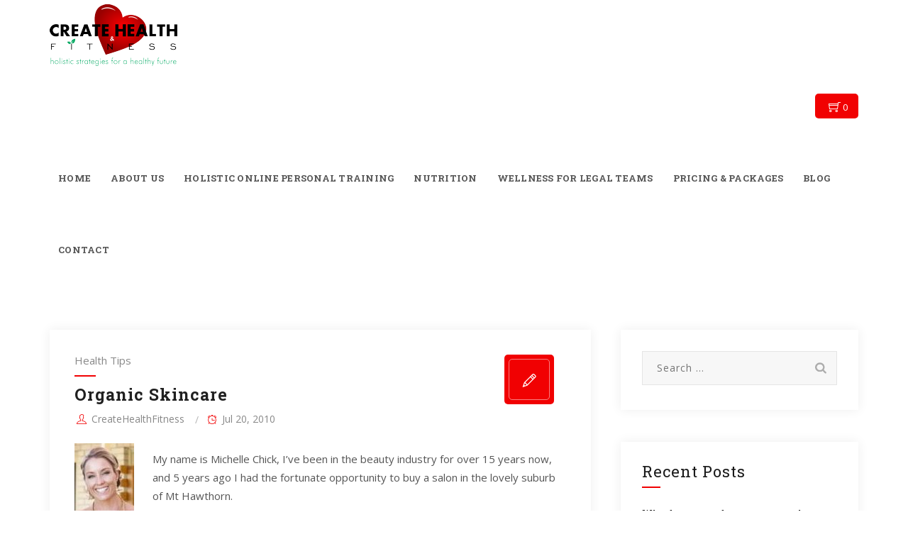

--- FILE ---
content_type: text/html; charset=UTF-8
request_url: https://www.createhealthfitness.com.au/tag/organic-skincare/
body_size: 29668
content:
<!DOCTYPE html>
<html lang="en-US" class="no-js">
<head>
	<meta charset="UTF-8">
	<meta name="SKYPE_TOOLBAR" content="SKYPE_TOOLBAR_PARSER_COMPATIBLE" />
	<link rel="profile" href="https://gmpg.org/xfn/11">
	<meta name="viewport" content="width=device-width, initial-scale=1">
		<script>(function(html){html.className = html.className.replace(/\bno-js\b/,'js')})(document.documentElement);</script>
<title>Organic Skincare &#8211; Wellness Plans for Women</title>
<meta name='robots' content='max-image-preview:large' />
<script>window._wca = window._wca || [];</script>
<link rel='dns-prefetch' href='//stats.wp.com' />
<link rel='dns-prefetch' href='//www.googletagmanager.com' />
<link rel='dns-prefetch' href='//fonts.googleapis.com' />
<link rel="alternate" type="application/rss+xml" title="Wellness Plans for Women &raquo; Feed" href="https://www.createhealthfitness.com.au/feed/" />
<link rel="alternate" type="application/rss+xml" title="Wellness Plans for Women &raquo; Organic Skincare Tag Feed" href="https://www.createhealthfitness.com.au/tag/organic-skincare/feed/" />
		<!-- This site uses the Google Analytics by ExactMetrics plugin v8.11.1 - Using Analytics tracking - https://www.exactmetrics.com/ -->
		<!-- Note: ExactMetrics is not currently configured on this site. The site owner needs to authenticate with Google Analytics in the ExactMetrics settings panel. -->
					<!-- No tracking code set -->
				<!-- / Google Analytics by ExactMetrics -->
		<style id='wp-img-auto-sizes-contain-inline-css' type='text/css'>
img:is([sizes=auto i],[sizes^="auto," i]){contain-intrinsic-size:3000px 1500px}
/*# sourceURL=wp-img-auto-sizes-contain-inline-css */
</style>
<style id='wp-emoji-styles-inline-css' type='text/css'>

	img.wp-smiley, img.emoji {
		display: inline !important;
		border: none !important;
		box-shadow: none !important;
		height: 1em !important;
		width: 1em !important;
		margin: 0 0.07em !important;
		vertical-align: -0.1em !important;
		background: none !important;
		padding: 0 !important;
	}
/*# sourceURL=wp-emoji-styles-inline-css */
</style>
<style id='wp-block-library-inline-css' type='text/css'>
:root{--wp-block-synced-color:#7a00df;--wp-block-synced-color--rgb:122,0,223;--wp-bound-block-color:var(--wp-block-synced-color);--wp-editor-canvas-background:#ddd;--wp-admin-theme-color:#007cba;--wp-admin-theme-color--rgb:0,124,186;--wp-admin-theme-color-darker-10:#006ba1;--wp-admin-theme-color-darker-10--rgb:0,107,160.5;--wp-admin-theme-color-darker-20:#005a87;--wp-admin-theme-color-darker-20--rgb:0,90,135;--wp-admin-border-width-focus:2px}@media (min-resolution:192dpi){:root{--wp-admin-border-width-focus:1.5px}}.wp-element-button{cursor:pointer}:root .has-very-light-gray-background-color{background-color:#eee}:root .has-very-dark-gray-background-color{background-color:#313131}:root .has-very-light-gray-color{color:#eee}:root .has-very-dark-gray-color{color:#313131}:root .has-vivid-green-cyan-to-vivid-cyan-blue-gradient-background{background:linear-gradient(135deg,#00d084,#0693e3)}:root .has-purple-crush-gradient-background{background:linear-gradient(135deg,#34e2e4,#4721fb 50%,#ab1dfe)}:root .has-hazy-dawn-gradient-background{background:linear-gradient(135deg,#faaca8,#dad0ec)}:root .has-subdued-olive-gradient-background{background:linear-gradient(135deg,#fafae1,#67a671)}:root .has-atomic-cream-gradient-background{background:linear-gradient(135deg,#fdd79a,#004a59)}:root .has-nightshade-gradient-background{background:linear-gradient(135deg,#330968,#31cdcf)}:root .has-midnight-gradient-background{background:linear-gradient(135deg,#020381,#2874fc)}:root{--wp--preset--font-size--normal:16px;--wp--preset--font-size--huge:42px}.has-regular-font-size{font-size:1em}.has-larger-font-size{font-size:2.625em}.has-normal-font-size{font-size:var(--wp--preset--font-size--normal)}.has-huge-font-size{font-size:var(--wp--preset--font-size--huge)}.has-text-align-center{text-align:center}.has-text-align-left{text-align:left}.has-text-align-right{text-align:right}.has-fit-text{white-space:nowrap!important}#end-resizable-editor-section{display:none}.aligncenter{clear:both}.items-justified-left{justify-content:flex-start}.items-justified-center{justify-content:center}.items-justified-right{justify-content:flex-end}.items-justified-space-between{justify-content:space-between}.screen-reader-text{border:0;clip-path:inset(50%);height:1px;margin:-1px;overflow:hidden;padding:0;position:absolute;width:1px;word-wrap:normal!important}.screen-reader-text:focus{background-color:#ddd;clip-path:none;color:#444;display:block;font-size:1em;height:auto;left:5px;line-height:normal;padding:15px 23px 14px;text-decoration:none;top:5px;width:auto;z-index:100000}html :where(.has-border-color){border-style:solid}html :where([style*=border-top-color]){border-top-style:solid}html :where([style*=border-right-color]){border-right-style:solid}html :where([style*=border-bottom-color]){border-bottom-style:solid}html :where([style*=border-left-color]){border-left-style:solid}html :where([style*=border-width]){border-style:solid}html :where([style*=border-top-width]){border-top-style:solid}html :where([style*=border-right-width]){border-right-style:solid}html :where([style*=border-bottom-width]){border-bottom-style:solid}html :where([style*=border-left-width]){border-left-style:solid}html :where(img[class*=wp-image-]){height:auto;max-width:100%}:where(figure){margin:0 0 1em}html :where(.is-position-sticky){--wp-admin--admin-bar--position-offset:var(--wp-admin--admin-bar--height,0px)}@media screen and (max-width:600px){html :where(.is-position-sticky){--wp-admin--admin-bar--position-offset:0px}}

/*# sourceURL=wp-block-library-inline-css */
</style><style id='global-styles-inline-css' type='text/css'>
:root{--wp--preset--aspect-ratio--square: 1;--wp--preset--aspect-ratio--4-3: 4/3;--wp--preset--aspect-ratio--3-4: 3/4;--wp--preset--aspect-ratio--3-2: 3/2;--wp--preset--aspect-ratio--2-3: 2/3;--wp--preset--aspect-ratio--16-9: 16/9;--wp--preset--aspect-ratio--9-16: 9/16;--wp--preset--color--black: #000000;--wp--preset--color--cyan-bluish-gray: #abb8c3;--wp--preset--color--white: #ffffff;--wp--preset--color--pale-pink: #f78da7;--wp--preset--color--vivid-red: #cf2e2e;--wp--preset--color--luminous-vivid-orange: #ff6900;--wp--preset--color--luminous-vivid-amber: #fcb900;--wp--preset--color--light-green-cyan: #7bdcb5;--wp--preset--color--vivid-green-cyan: #00d084;--wp--preset--color--pale-cyan-blue: #8ed1fc;--wp--preset--color--vivid-cyan-blue: #0693e3;--wp--preset--color--vivid-purple: #9b51e0;--wp--preset--gradient--vivid-cyan-blue-to-vivid-purple: linear-gradient(135deg,rgb(6,147,227) 0%,rgb(155,81,224) 100%);--wp--preset--gradient--light-green-cyan-to-vivid-green-cyan: linear-gradient(135deg,rgb(122,220,180) 0%,rgb(0,208,130) 100%);--wp--preset--gradient--luminous-vivid-amber-to-luminous-vivid-orange: linear-gradient(135deg,rgb(252,185,0) 0%,rgb(255,105,0) 100%);--wp--preset--gradient--luminous-vivid-orange-to-vivid-red: linear-gradient(135deg,rgb(255,105,0) 0%,rgb(207,46,46) 100%);--wp--preset--gradient--very-light-gray-to-cyan-bluish-gray: linear-gradient(135deg,rgb(238,238,238) 0%,rgb(169,184,195) 100%);--wp--preset--gradient--cool-to-warm-spectrum: linear-gradient(135deg,rgb(74,234,220) 0%,rgb(151,120,209) 20%,rgb(207,42,186) 40%,rgb(238,44,130) 60%,rgb(251,105,98) 80%,rgb(254,248,76) 100%);--wp--preset--gradient--blush-light-purple: linear-gradient(135deg,rgb(255,206,236) 0%,rgb(152,150,240) 100%);--wp--preset--gradient--blush-bordeaux: linear-gradient(135deg,rgb(254,205,165) 0%,rgb(254,45,45) 50%,rgb(107,0,62) 100%);--wp--preset--gradient--luminous-dusk: linear-gradient(135deg,rgb(255,203,112) 0%,rgb(199,81,192) 50%,rgb(65,88,208) 100%);--wp--preset--gradient--pale-ocean: linear-gradient(135deg,rgb(255,245,203) 0%,rgb(182,227,212) 50%,rgb(51,167,181) 100%);--wp--preset--gradient--electric-grass: linear-gradient(135deg,rgb(202,248,128) 0%,rgb(113,206,126) 100%);--wp--preset--gradient--midnight: linear-gradient(135deg,rgb(2,3,129) 0%,rgb(40,116,252) 100%);--wp--preset--font-size--small: 13px;--wp--preset--font-size--medium: 20px;--wp--preset--font-size--large: 36px;--wp--preset--font-size--x-large: 42px;--wp--preset--spacing--20: 0.44rem;--wp--preset--spacing--30: 0.67rem;--wp--preset--spacing--40: 1rem;--wp--preset--spacing--50: 1.5rem;--wp--preset--spacing--60: 2.25rem;--wp--preset--spacing--70: 3.38rem;--wp--preset--spacing--80: 5.06rem;--wp--preset--shadow--natural: 6px 6px 9px rgba(0, 0, 0, 0.2);--wp--preset--shadow--deep: 12px 12px 50px rgba(0, 0, 0, 0.4);--wp--preset--shadow--sharp: 6px 6px 0px rgba(0, 0, 0, 0.2);--wp--preset--shadow--outlined: 6px 6px 0px -3px rgb(255, 255, 255), 6px 6px rgb(0, 0, 0);--wp--preset--shadow--crisp: 6px 6px 0px rgb(0, 0, 0);}:where(.is-layout-flex){gap: 0.5em;}:where(.is-layout-grid){gap: 0.5em;}body .is-layout-flex{display: flex;}.is-layout-flex{flex-wrap: wrap;align-items: center;}.is-layout-flex > :is(*, div){margin: 0;}body .is-layout-grid{display: grid;}.is-layout-grid > :is(*, div){margin: 0;}:where(.wp-block-columns.is-layout-flex){gap: 2em;}:where(.wp-block-columns.is-layout-grid){gap: 2em;}:where(.wp-block-post-template.is-layout-flex){gap: 1.25em;}:where(.wp-block-post-template.is-layout-grid){gap: 1.25em;}.has-black-color{color: var(--wp--preset--color--black) !important;}.has-cyan-bluish-gray-color{color: var(--wp--preset--color--cyan-bluish-gray) !important;}.has-white-color{color: var(--wp--preset--color--white) !important;}.has-pale-pink-color{color: var(--wp--preset--color--pale-pink) !important;}.has-vivid-red-color{color: var(--wp--preset--color--vivid-red) !important;}.has-luminous-vivid-orange-color{color: var(--wp--preset--color--luminous-vivid-orange) !important;}.has-luminous-vivid-amber-color{color: var(--wp--preset--color--luminous-vivid-amber) !important;}.has-light-green-cyan-color{color: var(--wp--preset--color--light-green-cyan) !important;}.has-vivid-green-cyan-color{color: var(--wp--preset--color--vivid-green-cyan) !important;}.has-pale-cyan-blue-color{color: var(--wp--preset--color--pale-cyan-blue) !important;}.has-vivid-cyan-blue-color{color: var(--wp--preset--color--vivid-cyan-blue) !important;}.has-vivid-purple-color{color: var(--wp--preset--color--vivid-purple) !important;}.has-black-background-color{background-color: var(--wp--preset--color--black) !important;}.has-cyan-bluish-gray-background-color{background-color: var(--wp--preset--color--cyan-bluish-gray) !important;}.has-white-background-color{background-color: var(--wp--preset--color--white) !important;}.has-pale-pink-background-color{background-color: var(--wp--preset--color--pale-pink) !important;}.has-vivid-red-background-color{background-color: var(--wp--preset--color--vivid-red) !important;}.has-luminous-vivid-orange-background-color{background-color: var(--wp--preset--color--luminous-vivid-orange) !important;}.has-luminous-vivid-amber-background-color{background-color: var(--wp--preset--color--luminous-vivid-amber) !important;}.has-light-green-cyan-background-color{background-color: var(--wp--preset--color--light-green-cyan) !important;}.has-vivid-green-cyan-background-color{background-color: var(--wp--preset--color--vivid-green-cyan) !important;}.has-pale-cyan-blue-background-color{background-color: var(--wp--preset--color--pale-cyan-blue) !important;}.has-vivid-cyan-blue-background-color{background-color: var(--wp--preset--color--vivid-cyan-blue) !important;}.has-vivid-purple-background-color{background-color: var(--wp--preset--color--vivid-purple) !important;}.has-black-border-color{border-color: var(--wp--preset--color--black) !important;}.has-cyan-bluish-gray-border-color{border-color: var(--wp--preset--color--cyan-bluish-gray) !important;}.has-white-border-color{border-color: var(--wp--preset--color--white) !important;}.has-pale-pink-border-color{border-color: var(--wp--preset--color--pale-pink) !important;}.has-vivid-red-border-color{border-color: var(--wp--preset--color--vivid-red) !important;}.has-luminous-vivid-orange-border-color{border-color: var(--wp--preset--color--luminous-vivid-orange) !important;}.has-luminous-vivid-amber-border-color{border-color: var(--wp--preset--color--luminous-vivid-amber) !important;}.has-light-green-cyan-border-color{border-color: var(--wp--preset--color--light-green-cyan) !important;}.has-vivid-green-cyan-border-color{border-color: var(--wp--preset--color--vivid-green-cyan) !important;}.has-pale-cyan-blue-border-color{border-color: var(--wp--preset--color--pale-cyan-blue) !important;}.has-vivid-cyan-blue-border-color{border-color: var(--wp--preset--color--vivid-cyan-blue) !important;}.has-vivid-purple-border-color{border-color: var(--wp--preset--color--vivid-purple) !important;}.has-vivid-cyan-blue-to-vivid-purple-gradient-background{background: var(--wp--preset--gradient--vivid-cyan-blue-to-vivid-purple) !important;}.has-light-green-cyan-to-vivid-green-cyan-gradient-background{background: var(--wp--preset--gradient--light-green-cyan-to-vivid-green-cyan) !important;}.has-luminous-vivid-amber-to-luminous-vivid-orange-gradient-background{background: var(--wp--preset--gradient--luminous-vivid-amber-to-luminous-vivid-orange) !important;}.has-luminous-vivid-orange-to-vivid-red-gradient-background{background: var(--wp--preset--gradient--luminous-vivid-orange-to-vivid-red) !important;}.has-very-light-gray-to-cyan-bluish-gray-gradient-background{background: var(--wp--preset--gradient--very-light-gray-to-cyan-bluish-gray) !important;}.has-cool-to-warm-spectrum-gradient-background{background: var(--wp--preset--gradient--cool-to-warm-spectrum) !important;}.has-blush-light-purple-gradient-background{background: var(--wp--preset--gradient--blush-light-purple) !important;}.has-blush-bordeaux-gradient-background{background: var(--wp--preset--gradient--blush-bordeaux) !important;}.has-luminous-dusk-gradient-background{background: var(--wp--preset--gradient--luminous-dusk) !important;}.has-pale-ocean-gradient-background{background: var(--wp--preset--gradient--pale-ocean) !important;}.has-electric-grass-gradient-background{background: var(--wp--preset--gradient--electric-grass) !important;}.has-midnight-gradient-background{background: var(--wp--preset--gradient--midnight) !important;}.has-small-font-size{font-size: var(--wp--preset--font-size--small) !important;}.has-medium-font-size{font-size: var(--wp--preset--font-size--medium) !important;}.has-large-font-size{font-size: var(--wp--preset--font-size--large) !important;}.has-x-large-font-size{font-size: var(--wp--preset--font-size--x-large) !important;}
/*# sourceURL=global-styles-inline-css */
</style>

<style id='classic-theme-styles-inline-css' type='text/css'>
/*! This file is auto-generated */
.wp-block-button__link{color:#fff;background-color:#32373c;border-radius:9999px;box-shadow:none;text-decoration:none;padding:calc(.667em + 2px) calc(1.333em + 2px);font-size:1.125em}.wp-block-file__button{background:#32373c;color:#fff;text-decoration:none}
/*# sourceURL=/wp-includes/css/classic-themes.min.css */
</style>
<link rel='stylesheet' id='font-awesome-css' href='https://www.createhealthfitness.com.au/wp-content/plugins/js_composer/assets/lib/bower/font-awesome/css/font-awesome.min.css?ver=5.2' type='text/css' media='all' />
<link rel='stylesheet' id='themify-css' href='https://www.createhealthfitness.com.au/wp-content/themes/chf/assets/themify-icons/themify-icons.css?ver=6.9' type='text/css' media='all' />
<link rel='stylesheet' id='rs-plugin-settings-css' href='https://www.createhealthfitness.com.au/wp-content/plugins/revslider/public/assets/css/settings.css?ver=5.4.7.1' type='text/css' media='all' />
<style id='rs-plugin-settings-inline-css' type='text/css'>
#rs-demo-id {}
/*# sourceURL=rs-plugin-settings-inline-css */
</style>
<link rel='stylesheet' id='woocommerce-layout-css' href='https://www.createhealthfitness.com.au/wp-content/plugins/woocommerce/assets/css/woocommerce-layout.css?ver=10.4.3' type='text/css' media='all' />
<style id='woocommerce-layout-inline-css' type='text/css'>

	.infinite-scroll .woocommerce-pagination {
		display: none;
	}
/*# sourceURL=woocommerce-layout-inline-css */
</style>
<link rel='stylesheet' id='woocommerce-smallscreen-css' href='https://www.createhealthfitness.com.au/wp-content/plugins/woocommerce/assets/css/woocommerce-smallscreen.css?ver=10.4.3' type='text/css' media='only screen and (max-width: 768px)' />
<link rel='stylesheet' id='woocommerce-general-css' href='https://www.createhealthfitness.com.au/wp-content/plugins/woocommerce/assets/css/woocommerce.css?ver=10.4.3' type='text/css' media='all' />
<style id='woocommerce-inline-inline-css' type='text/css'>
.woocommerce form .form-row .required { visibility: visible; }
/*# sourceURL=woocommerce-inline-inline-css */
</style>
<link rel='stylesheet' id='megamenu-css' href='https://www.createhealthfitness.com.au/wp-content/uploads/maxmegamenu/style.css?ver=23ecc0' type='text/css' media='all' />
<link rel='stylesheet' id='dashicons-css' href='https://www.createhealthfitness.com.au/wp-includes/css/dashicons.min.css?ver=6.9' type='text/css' media='all' />
<link rel='stylesheet' id='tm-cs-google-fonts-css' href='//fonts.googleapis.com/css?family=Open+Sans%3A%7CRoboto+Slab%3A400%2C700%7CRoboto%3A400%7CMontserrat%3A400%7CArimo%3A400%7CVollkorn%3A700&#038;ver=1.0.0' type='text/css' media='all' />
<link rel='stylesheet' id='perfect-scrollbar-css' href='https://www.createhealthfitness.com.au/wp-content/themes/chf/assets/perfect-scrollbar/perfect-scrollbar.min.css?ver=6.9' type='text/css' media='all' />
<link rel='stylesheet' id='chrisbracco-tooltip-css' href='https://www.createhealthfitness.com.au/wp-content/themes/chf/assets/chrisbracco-tooltip/chrisbracco-tooltip.min.css?ver=6.9' type='text/css' media='all' />
<link rel='stylesheet' id='multi-columns-row-css' href='https://www.createhealthfitness.com.au/wp-content/themes/chf/css/multi-columns-row.css?ver=6.9' type='text/css' media='all' />
<link rel='stylesheet' id='tm-select2-css' href='https://www.createhealthfitness.com.au/wp-content/themes/chf/assets/select2/select2.min.css?ver=6.9' type='text/css' media='all' />
<link rel='stylesheet' id='flexslider-css' href='https://www.createhealthfitness.com.au/wp-content/plugins/js_composer/assets/lib/bower/flexslider/flexslider.min.css?ver=5.2' type='text/css' media='all' />
<link rel='stylesheet' id='tm-nutricorp-icons-css' href='https://www.createhealthfitness.com.au/wp-content/themes/chf/assets/tm-nutricorp-icons/css/tm-nutricorp-icons.css?ver=6.9' type='text/css' media='all' />
<link rel='stylesheet' id='kwayy-nutricorp-extra-icons-css' href='https://www.createhealthfitness.com.au/wp-content/themes/chf/assets/kwayy-nutricop-extra-icons/font/flaticon.css?ver=6.9' type='text/css' media='all' />
<link rel='stylesheet' id='slick-css' href='https://www.createhealthfitness.com.au/wp-content/themes/chf/assets/slick/slick.css?ver=6.9' type='text/css' media='all' />
<link rel='stylesheet' id='slick-theme-css' href='https://www.createhealthfitness.com.au/wp-content/themes/chf/assets/slick/slick-theme.css?ver=6.9' type='text/css' media='all' />
<link rel='stylesheet' id='prettyphoto-css' href='https://www.createhealthfitness.com.au/wp-content/plugins/js_composer/assets/lib/prettyphoto/css/prettyPhoto.min.css?ver=5.2' type='text/css' media='all' />
<link rel='stylesheet' id='tablepress-default-css' href='https://www.createhealthfitness.com.au/wp-content/plugins/tablepress/css/build/default.css?ver=3.2.6' type='text/css' media='all' />
<link rel='stylesheet' id='bootstrap-css' href='https://www.createhealthfitness.com.au/wp-content/themes/chf/css/bootstrap.min.css?ver=6.9' type='text/css' media='all' />
<link rel='stylesheet' id='bootstrap-theme-css' href='https://www.createhealthfitness.com.au/wp-content/themes/chf/css/bootstrap-theme.min.css?ver=6.9' type='text/css' media='all' />
<link rel='stylesheet' id='vc_tta_style-css' href='https://www.createhealthfitness.com.au/wp-content/plugins/js_composer/assets/css/js_composer_tta.min.css?ver=6.9' type='text/css' media='all' />
<link rel='stylesheet' id='nutricorp-base-style-css' href='https://www.createhealthfitness.com.au/wp-content/themes/chf/css/base.min.css?ver=6.9' type='text/css' media='all' />
<link rel='stylesheet' id='js_composer_front-css' href='https://www.createhealthfitness.com.au/wp-content/plugins/js_composer/assets/css/js_composer.min.css?ver=5.2' type='text/css' media='all' />
<link rel='stylesheet' id='nutricorp-main-style-css' href='https://www.createhealthfitness.com.au/wp-content/themes/chf/css/main.min.css?ver=6.9' type='text/css' media='all' />
<style id='nutricorp-main-style-inline-css' type='text/css'>
@import url('https://fonts.googleapis.com/css?family=Vollkorn:400,400i,600,600i,700,700i,900,900i');body{background-color:#ffffff;background-position:0% 0%;background-size:auto;background-repeat:repeat;background-attachment:scroll}body > .tm-bg-layer{background-color:#ffffff}body #main{background-color:#ffffff;background-position:0% 0%;background-size:auto;background-repeat:repeat;background-attachment:scroll}body #main > .tm-bg-layer{background-color:#ffffff}.kwayy-fbar-box-w{background-position:0% 0%;background-size:cover;background-repeat:repeat;background-attachment:scroll}div.tm-titlebar-wrapper{background-image:url('https://www.createhealthfitness.com.au/wp-content/uploads/2018/07/header.jpg');background-color:rgba(0,0,0,0.70);background-position:center center;background-size:cover;background-repeat:no-repeat;background-attachment:fixed}div.tm-titlebar-wrapper > .tm-bg-layer{background-color:rgba(0,0,0,0.70)}.tm-header-style-classic-vertical .site-header{background-color:rgba(0,0,0,0.01);background-position:0% 0%;background-size:cover;background-repeat:repeat;background-attachment:scroll}.tm-header-style-classic-vertical .site-header > .tm-bg-layer{background-color:rgba(0,0,0,0.01)}.tm-mmmenu-override-yes #site-header-menu #site-navigation div.mega-menu-wrap ul.mega-menu.mega-menu-horizontal li.mega-menu-item ul.mega-sub-menu,#site-header-menu #site-navigation div.nav-menu > ul > li ul{background-color:#ffffff;background-position:center top;background-size:cover;background-repeat:no-repeat;background-attachment:scroll}.tm-mmmenu-override-yes #site-header-menu #site-navigation div.mega-menu-wrap ul.mega-menu.mega-menu-horizontal li.mega-menu-item ul.mega-sub-menu,#site-header-menu #site-navigation div.nav-menu > ul > li ul > .tm-bg-layer{background-color:#ffffff}#site-header-menu #site-navigation div.nav-menu > ul > li:nth-child(1) ul,.tm-mmmenu-override-yes #site-header-menu #site-navigation div.mega-menu-wrap ul.mega-menu.mega-menu-horizontal li.mega-menu-item:nth-child(1) ul.mega-sub-menu{background-position:0% 0%;background-size:auto;background-repeat:repeat;background-attachment:scroll}#site-header-menu #site-navigation div.nav-menu > ul > li:nth-child(2) ul,.tm-mmmenu-override-yes #site-header-menu #site-navigation div.mega-menu-wrap ul.mega-menu.mega-menu-horizontal li.mega-menu-item:nth-child(2) ul.mega-sub-menu{background-position:0% 0%;background-size:auto;background-repeat:repeat;background-attachment:scroll}#site-header-menu #site-navigation div.nav-menu > ul > li:nth-child(3) ul,.tm-mmmenu-override-yes #site-header-menu #site-navigation div.mega-menu-wrap ul.mega-menu.mega-menu-horizontal li.mega-menu-item:nth-child(3) ul.mega-sub-menu{background-position:0% 0%;background-size:auto;background-repeat:repeat;background-attachment:scroll}#site-header-menu #site-navigation div.nav-menu > ul > li:nth-child(4) ul,.tm-mmmenu-override-yes #site-header-menu #site-navigation div.mega-menu-wrap ul.mega-menu.mega-menu-horizontal li.mega-menu-item:nth-child(4) ul.mega-sub-menu{background-position:0% 0%;background-size:auto;background-repeat:repeat;background-attachment:scroll}#site-header-menu #site-navigation div.nav-menu > ul > li:nth-child(5) ul,.tm-mmmenu-override-yes #site-header-menu #site-navigation div.mega-menu-wrap ul.mega-menu.mega-menu-horizontal li.mega-menu-item:nth-child(5) ul.mega-sub-menu{background-position:0% 0%;background-size:auto;background-repeat:repeat;background-attachment:scroll}#site-header-menu #site-navigation div.nav-menu > ul > li:nth-child(6) ul,.tm-mmmenu-override-yes #site-header-menu #site-navigation div.mega-menu-wrap ul.mega-menu.mega-menu-horizontal li.mega-menu-item:nth-child(6) ul.mega-sub-menu{background-position:0% 0%;background-size:auto;background-repeat:repeat;background-attachment:scroll}#site-header-menu #site-navigation div.nav-menu > ul > li:nth-child(7) ul,.tm-mmmenu-override-yes #site-header-menu #site-navigation div.mega-menu-wrap ul.mega-menu.mega-menu-horizontal li.mega-menu-item:nth-child(7) ul.mega-sub-menu{background-position:0% 0%;background-size:auto;background-repeat:repeat;background-attachment:scroll}#site-header-menu #site-navigation div.nav-menu > ul > li:nth-child(8) ul,.tm-mmmenu-override-yes #site-header-menu #site-navigation div.mega-menu-wrap ul.mega-menu.mega-menu-horizontal li.mega-menu-item:nth-child(8) ul.mega-sub-menu{background-position:0% 0%;background-size:auto;background-repeat:repeat;background-attachment:scroll}#site-header-menu #site-navigation div.nav-menu > ul > li:nth-child(9) ul,.tm-mmmenu-override-yes #site-header-menu #site-navigation div.mega-menu-wrap ul.mega-menu.mega-menu-horizontal li.mega-menu-item:nth-child(9) ul.mega-sub-menu{background-position:0% 0%;background-size:auto;background-repeat:repeat;background-attachment:scroll}#site-header-menu #site-navigation div.nav-menu > ul > li:nth-child(10) ul,.tm-mmmenu-override-yes #site-header-menu #site-navigation div.mega-menu-wrap ul.mega-menu.mega-menu-horizontal li.mega-menu-item:nth-child(10) ul.mega-sub-menu{background-position:0% 0%;background-size:auto;background-repeat:repeat;background-attachment:scroll}.footer{background-image:url('https://www.createhealthfitness.com.au/wp-content/uploads/2018/06/footer-1.jpg');background-color:transparent;background-position:center center;background-size:cover;background-repeat:inherit;background-attachment:fixed}.footer > .tm-bg-layer{background-color:transparent}.first-footer{background-color:transparent;background-position:0% 0%;background-size:auto;background-repeat:no-repeat;background-attachment:fixed}.first-footer > .tm-bg-layer{background-color:transparent}.second-footer{background-color:transparent;background-position:0% 0%;background-size:auto;background-repeat:repeat;background-attachment:scroll}.second-footer > .tm-bg-layer{background-color:transparent}.bottom-footer-text{background-color:#000000;background-position:center center;background-size:auto;background-repeat:no-repeat;background-attachment:fixed}.bottom-footer-text > .tm-bg-layer{background-color:#000000}.loginpage{background-image:url('https://www.createhealthfitness.com.au/wp-content/uploads/2018/07/ap.jpg');background-color:#ffffff;background-position:center bottom;background-size:auto;background-repeat:no-repeat;background-attachment:fixed}.loginpage > .tm-bg-layer{background-color:#ffffff}.uconstruction_background{background-image:url('https://www.createhealthfitness.com.au/wp-content/themes/chf/images/uconstruction-bg.jpg');background-color:#222222;background-position:center top;background-size:cover;background-repeat:no-repeat;background-attachment:fixed}.uconstruction_background > .tm-bg-layer{background-color:#222222}body{font-family:"Open Sans",Tahoma,Geneva,sans-serif;font-weight:400;font-size:15px;line-height:26px;color:#555555}h1{font-family:"Roboto Slab",Arial,Helvetica,sans-serif;font-weight:400;font-size:40px;line-height:45px;letter-spacing:1px;color:#1b1b1b}h2{font-family:"Roboto Slab",Arial,Helvetica,sans-serif;font-weight:400;font-size:35px;line-height:40px;letter-spacing:1px;color:#1b1b1b}h3{font-family:"Roboto Slab",Arial,Helvetica,sans-serif;font-weight:400;font-size:24px;line-height:35px;letter-spacing:1px;color:#1b1b1b}h4{font-family:"Roboto Slab",Arial,Helvetica,sans-serif;font-weight:400;font-size:25px;line-height:30px;letter-spacing:1px;color:#1b1b1b}h5{font-family:"Roboto Slab",Arial,Helvetica,sans-serif;font-weight:400;font-size:20px;line-height:25px;letter-spacing:1px;color:#1b1b1b}h6{font-family:"Roboto Slab",Arial,Helvetica,sans-serif;font-weight:400;font-size:15px;line-height:20px;letter-spacing:1px;color:#1b1b1b}.tm-element-heading-wrapper .tm-vc_general .tm-vc_cta3_content-container .tm-vc_cta3-content .tm-vc_cta3-content-header h2{font-family:"Roboto Slab",Arial,Helvetica,sans-serif;font-weight:400;font-size:40px;line-height:50px;letter-spacing:2.5px;color:#444444}.tm-element-heading-wrapper .tm-vc_general .tm-vc_cta3_content-container .tm-vc_cta3-content .tm-vc_cta3-content-header h4,.tm-vc_general.tm-vc_cta3.tm-vc_cta3-color-transparent.tm-cta3-only .tm-vc_cta3-content .tm-vc_cta3-headers h4{font-family:"Roboto",Arial,Helvetica,sans-serif;font-weight:400;font-size:20px;line-height:24px;letter-spacing:1px;color:#444444}.tm-element-heading-wrapper .tm-vc_general.tm-vc_cta3 .tm-vc_cta3-content p{font-family:"Roboto",Arial,Helvetica,sans-serif;font-weight:400;font-size:17px;line-height:27px;letter-spacing:1px;color:#555555}body .widget .widget-title,body .widget .widgettitle,#site-header-menu #site-navigation .mega-menu-wrap .mega-menu.mega-menu-horizontal .mega-sub-menu > li.mega-menu-item > h4.mega-block-title,.portfolio-description h2,.kwayy-portfolio-details h2,.kwayy-portfolio-related h2{font-family:"Roboto Slab",Arial,Helvetica,sans-serif;font-weight:400;text-transform:capitalize;font-size:22px;line-height:23px;color:#1a1a1a}.woocommerce button.button,.woocommerce-page button.button,input,.tm-vc_btn,.tm-vc_btn3,.woocommerce-page a.button,.button,.wpb_button,button,.woocommerce input.button,.woocommerce-page input.button,.tp-button.big,.woocommerce #content input.button,.woocommerce #respond input#submit,.woocommerce a.button,.woocommerce button.button,.woocommerce input.button,.woocommerce-page #content input.button,.woocommerce-page #respond input#submit,.woocommerce-page a.button,.woocommerce-page button.button,.woocommerce-page input.button,.kwayy-post-readmore a{font-family:"Roboto Slab",Arial,Helvetica,sans-serif;font-weight:400;letter-spacing:1px}.wpb_tabs_nav a.ui-tabs-anchor,body .wpb_accordion .wpb_accordion_wrapper .wpb_accordion_header a,.vc_progress_bar .vc_label,.vc_tta.vc_general .vc_tta-tab > a,.vc_toggle_title > h4{font-family:"Roboto Slab",Arial,Helvetica,sans-serif;font-weight:400;font-size:16px}.tm-titlebar h1.entry-title,.tm-titlebar-textcolor-custom .tm-titlebar-main .entry-title{font-family:"Roboto Slab",Arial,Helvetica,sans-serif;font-weight:700;text-transform:capitalize;font-size:42px;line-height:50px;letter-spacing:2px;color:#dd9933}.tm-titlebar .entry-subtitle,.tm-titlebar-textcolor-custom .tm-titlebar-main .entry-subtitle{font-family:"Montserrat",Arial,Helvetica,sans-serif;font-weight:400;font-size:19px;line-height:22px;letter-spacing:1px;color:#dd9933}.tm-titlebar .breadcrumb-wrapper,.tm-titlebar .breadcrumb-wrapper a{font-family:"Montserrat",Arial,Helvetica,sans-serif;font-weight:400;font-size:14px;line-height:20px;color:#eeee22}.headerlogo a.home-link{font-family:"Arimo",Arial,Helvetica,sans-serif;font-weight:400;font-size:26px;line-height:27px;color:#202020}#site-header-menu #site-navigation div.nav-menu > ul > li > a,.tm-mmmenu-override-yes #site-header-menu #site-navigation .mega-menu-wrap .mega-menu.mega-menu-horizontal > li.mega-menu-item > a{font-family:"Roboto Slab",Arial,Helvetica,sans-serif;font-weight:700;text-transform:uppercase;font-size:13px;line-height:16px;letter-spacing:0.25px;color:#555555}ul.nav-menu li ul li a,div.nav-menu > ul li ul li a,.tm-mmmenu-override-yes #site-header-menu #site-navigation .mega-menu-wrap .mega-menu.mega-menu-horizontal .mega-sub-menu a,.tm-mmmenu-override-yes #site-header-menu #site-navigation .mega-menu-wrap .mega-menu.mega-menu-horizontal .mega-sub-menu a:hover,.tm-mmmenu-override-yes #site-header-menu #site-navigation .mega-menu-wrap .mega-menu.mega-menu-horizontal .mega-sub-menu a:focus,.tm-mmmenu-override-yes #site-header-menu #site-navigation .mega-menu-wrap .mega-menu.mega-menu-horizontal .mega-sub-menu a.mega-menu-link,.tm-mmmenu-override-yes #site-header-menu #site-navigation .mega-menu-wrap .mega-menu.mega-menu-horizontal .mega-sub-menu a.mega-menu-link:hover,.tm-mmmenu-override-yes #site-header-menu #site-navigation .mega-menu-wrap .mega-menu.mega-menu-horizontal .mega-sub-menu a.mega-menu-link:focus,.tm-mmmenu-override-yes #site-header-menu #site-navigation .mega-menu-wrap .mega-menu.mega-menu-horizontal .mega-sub-menu > li.mega-menu-item-type-widget{font-family:"Roboto",Arial,Helvetica,sans-serif;font-weight:400;font-size:14px;line-height:16px;letter-spacing:0.7px;color:#212121}#site-header-menu #site-navigation .mega-menu-wrap .mega-menu.mega-menu-horizontal .mega-sub-menu > li.mega-menu-item > h4.mega-block-title{font-family:"Vollkorn",Arial,Helvetica,sans-serif;font-weight:700;font-size:17px;line-height:16px;letter-spacing:1px;color:#ffffff}a{color:#202020}a:hover{color:#f10102}.wpb_row .vc_tta.vc_general.vc_tta-color-white:not(.vc_tta-o-no-fill) .vc_tta-panel-body .wpb_text_column{color:#555555}.wpb-js-composer .vc_tta-color-white.vc_tta-style-classic.vc_tta-tabs-position-top.vc_tta-shape-round .vc_tta-tab.vc_active>a,.kwayy-boxes-feature-plans .kwayy-box-title,.kwayy-boxes-feature-plans .feature-plans-price,.tm-skincolor-bg,.tm_prettyphoto .vc_single_image-wrapper:after,.top-contact.tm-highlight:after,#totop,.tm-col-bgcolor-darkgrey .wpcf7 .kw-commonform input[type="submit"],.tm-bgcolor-darkgrey .wpcf7 .kw-commonform input[type="submit"],.kw-commonform input[type="submit"],.kwayy-portfolio-box-view-top-image .kwayy-icon-box a i,.kwayy-portfolio-box-view-overlay .kwayy-icon-box a i,.kwayy-box-team.kwayy-teambox-style2 .kwayy-box-social-links:after,.mc_form_inside .mc_merge_var:after,.widget_newsletterwidget .newsletter-widget:after,.vc_toggle_default.vc_toggle_color_skincolor .vc_toggle_icon,.vc_toggle_default.vc_toggle_color_skincolor .vc_toggle_icon:after,.vc_toggle_default.vc_toggle_color_skincolor .vc_toggle_icon:before,.vc_toggle_round.vc_toggle_color_skincolor:not(.vc_toggle_color_inverted) .vc_toggle_icon,.vc_toggle_round.vc_toggle_color_skincolor.vc_toggle_color_inverted .vc_toggle_icon:after,.vc_toggle_round.vc_toggle_color_skincolor.vc_toggle_color_inverted .vc_toggle_icon:before,.vc_toggle_round.vc_toggle_color_inverted.vc_toggle_color_skincolor .vc_toggle_title:hover .vc_toggle_icon:after,.vc_toggle_round.vc_toggle_color_inverted.vc_toggle_color_skincolor .vc_toggle_title:hover .vc_toggle_icon:before,.vc_toggle_simple.vc_toggle_color_skincolor .vc_toggle_icon:after,.vc_toggle_simple.vc_toggle_color_skincolor .vc_toggle_icon:before,.vc_toggle_simple.vc_toggle_color_skincolor .vc_toggle_title:hover .vc_toggle_icon:after,.vc_toggle_simple.vc_toggle_color_skincolor .vc_toggle_title:hover .vc_toggle_icon:before,.vc_toggle_rounded.vc_toggle_color_skincolor:not(.vc_toggle_color_inverted) .vc_toggle_icon,.vc_toggle_rounded.vc_toggle_color_skincolor.vc_toggle_color_inverted .vc_toggle_icon:after,.vc_toggle_rounded.vc_toggle_color_skincolor.vc_toggle_color_inverted .vc_toggle_icon:before,.vc_toggle_rounded.vc_toggle_color_skincolor.vc_toggle_color_inverted .vc_toggle_title:hover .vc_toggle_icon:after,.vc_toggle_rounded.vc_toggle_color_skincolor.vc_toggle_color_inverted .vc_toggle_title:hover .vc_toggle_icon:before,.vc_toggle_square.vc_toggle_color_skincolor:not(.vc_toggle_color_inverted) .vc_toggle_icon,.vc_toggle_square.vc_toggle_color_skincolor:not(.vc_toggle_color_inverted) .vc_toggle_title:hover .vc_toggle_icon,.vc_toggle_square.vc_toggle_color_skincolor.vc_toggle_color_inverted .vc_toggle_icon:after,.vc_toggle_square.vc_toggle_color_skincolor.vc_toggle_color_inverted .vc_toggle_icon:before,.vc_toggle_square.vc_toggle_color_skincolor.vc_toggle_color_inverted .vc_toggle_title:hover .vc_toggle_icon:after,.vc_toggle_square.vc_toggle_color_skincolor.vc_toggle_color_inverted .vc_toggle_title:hover .vc_toggle_icon:before,.woocommerce .main-holder #content .woocommerce-error .button:hover,.woocommerce .main-holder #content .woocommerce-info .button:hover,.woocommerce .main-holder #content .woocommerce-message .button:hover,.sidebar .widget .tagcloud a:hover,.woocommerce .widget_shopping_cart a.button:hover,.woocommerce-cart .wc-proceed-to-checkout a.checkout-button:hover,.main-holder .site-content #review_form #respond .form-submit input:hover,.woocommerce div.product form.cart .button:hover,table.compare-list .add-to-cart td a:hover,.woocommerce-cart #content table.cart td.actions input[type="submit"]:hover,.single .main-holder div.product .woocommerce-tabs ul.tabs li.active,.main-holder .site table.cart .coupon input:hover,.woocommerce #payment #place_order:hover,.wishlist_table td.product-price ins,.widget .product_list_widget ins,.woocommerce .widget_shopping_cart a.button.checkout,.woocommerce .wishlist_table td.product-add-to-cart a,.woocommerce .widget_price_filter .ui-slider .ui-slider-range,.woocommerce .widget_price_filter .ui-slider .ui-slider-handle,.woocommerce .widget_price_filter .price_slider_amount .button:hover,.main-holder .site-content ul.products li.product .tm-shop-icon,.kwayy-boxes-testimonial.kwayy-boxes-view-slickview .kwayy-box-desc .kwayy-box-img,.single-tm_team_member .tm-team-member-view-default .tm-team-social-links-wrapper,.kwayy-box-blog-style3 .kwayy-post-righticon .kwayy-entry-icon-wrapper,.tm-vc_general.tm-vc_cta3.tm-vc_cta3-color-skincolor.tm-vc_cta3-style-flat,.tm-sortable-list .tm-sortable-link a.selected,.tm-col-bgcolor-skincolor .tm-bg-layer-inner,.tm-bgcolor-skincolor > .tm-bg-layer,footer#colophon.tm-bgcolor-skincolor > .tm-bg-layer,.tm-titlebar-wrapper.tm-bgcolor-skincolor .tm-titlebar-wrapper-bg-layer,.tm-titlebar-wrapper.tm-breadcrumb-on-bottom .tm-titlebar .breadcrumb-wrapper .container,.kwayy-post-item-inner .tribe-events-event-cost,.tribe-events-day .tribe-events-day-time-slot h5,.tribe-events-button,#tribe-events .tribe-events-button,.tribe-events-button.tribe-inactive,#tribe-events .tribe-events-button:hover,.tribe-events-button:hover,.tribe-events-button.tribe-active:hover,.single-tribe_events .tribe-events-schedule .tribe-events-cost,.tribe-events-list .tribe-events-event-cost span,#tribe-bar-form .tribe-bar-submit input[type=submit]:hover,#tribe-events .tribe-events-button,#tribe-events .tribe-events-button:hover,#tribe_events_filters_wrapper input[type=submit],.tribe-events-button,.tribe-events-button.tribe-active:hover,.tribe-events-button.tribe-inactive,.tribe-events-button:hover,.tribe-events-calendar td.tribe-events-present div[id*=tribe-events-daynum-],.tribe-events-calendar td.tribe-events-present div[id*=tribe-events-daynum-]>a,.kwayy-box-blog .kwayy-box-content .kwayy-box-post-date:after,article.post .more-link-wrapper a.more-link:hover,body .datepicker table tr td span.active.active,body .datepicker table tr td.active.active,.datepicker table tr td.active.active:hover,.datepicker table tr td span.active.active:hover,.widget .widget-title::before,.datepicker table tr td.day:hover,.datepicker table tr td.day.focused,.tm-bgcolor-skincolor.tm-rowborder-topcross:before,.tm-bgcolor-skincolor.tm-rowborder-bottomcross:after,.tm-bgcolor-skincolor.tm-rowborder-topbottomcross:before,.tm-bgcolor-skincolor.tm-rowborder-topbottomcross:after,.widget .widget-title:before{background-color:#f10102}.kw-rev-blacktoskinbg:hover,.kw-rev-skintobordertoskinbgbutton:hover,.kw-rev-skintowhitebutton{background-color:#f10102 !important}.kw-rev-skintobordertoskinbgbutton{border-color:#f10102 !important;color:#f10102 !important}.tm-dcap-color-skincolor,.tm-author-social-links li a:hover,.vc_progress_bar.vc_progress-bar-color-skincolor .vc_single_bar .vc_bar,.vc_progress_bar .vc_general.vc_single_bar.vc_progress-bar-color-skincolor .vc_bar,.vc_progress_bar .vc_general.vc_single_bar.vc_progress-bar-color-skincolor span.tm-vc_label_units.vc_label_units,.sidebar .widget .widget-title:after,input[type="submit"]:hover,input[type="button"]:hover,input[type="reset"]:hover,.tm-col-bgcolor-darkgrey .wpcf7 .tm-bookappointmentform input[type="submit"]:hover,.tm-row-bgcolor-darkgrey .wpcf7 .tm-bookappointmentform input[type="submit"]:hover,.tm-header-icons .tm-header-wc-cart-link a,.single-tm_team_member .tm-team-social-links-wrapper ul li a:hover,.kwayy-box-view-default .kwayy-box-author .kwayy-box-img .kwayy-icon-box,.tm-cta3-only.tm-vc_general.tm-vc_cta3.tm-vc_cta3-color-skincolor.tm-vc_cta3-style-3d,.tm-sbox:hover .tm-vc_icon_element.tm-vc_icon_element-outer .tm-vc_icon_element-inner.tm-vc_icon_element-background-color-grey.tm-vc_icon_element-outline,.tm-vc_btn3.tm-vc_btn3-color-skincolor.tm-vc_btn3-style-3d:focus,.tm-vc_btn3.tm-vc_btn3-color-skincolor.tm-vc_btn3-style-3d:hover,.tm-vc_general.tm-vc_btn3.tm-vc_btn3-color-skincolor.tm-vc_btn3-style-outline:hover,.tm-vc_icon_element.tm-vc_icon_element-outer .tm-vc_icon_element-inner.tm-vc_icon_element-background-color-skincolor.tm-vc_icon_element-background,.tm-vc_general.tm-vc_btn3.tm-vc_btn3-color-skincolor,.tm-bgcolor-skincolor,.tm-header-overlay .site-header.tm-sticky-bgcolor-skincolor.is_stuck,.site-header-menu.tm-sticky-bgcolor-skincolor.is_stuck,.tm-header-style-infostack .site-header .tm-stickable-header.is_stuck.tm-sticky-bgcolor-skincolor,.is_stuck.tm-sticky-bgcolor-skincolor,.tm-header-style-infostack .kw-phone,.kwayy-box-view-overlay .kwayy-box-team .kwayy-box-social-links ul a:hover,.kwayy-box-view-overlay .kwayy-boxes .kwayy-box-content.kwayy-overlay .kwayy-icon-box a:hover,.kwayy-post-box-icon-wrapper,.tm-post-format-icon-wrapper,.kwayy-pagination .page-numbers.current,.kwayy-pagination .page-numbers:hover,.main-holder .site-content nav.woocommerce-pagination ul li .page-numbers.current,.main-holder .site-content nav.woocommerce-pagination ul li a:hover,.main-holder .site-content ul.products li.product .onsale,.single .main-holder .site-content span.onsale,#yith-quick-view-content .onsale,.tm-sresults-title small a,.tm-sresult-form-wrapper,.widget.nutricorp_category_list_widget li a:hover,.widget.nutricorp_category_list_widget li.current-cat a,#bbpress-forums button,#bbpress-forums ul li.bbp-header,.post.kwayy-box-blog-classic .kwayy-blogbox-footer-readmore a,.kwayy-box-blog-classic .entry-title:before,.tm-square-social-icon .kwayy-social-links-wrapper .social-icons li a:hover,.kwayy-box-blog-style2 .kwayy-entry-date-wrapper,.entry-content .page-links a:hover,mark,ins{background-color:#f10102 }.kwayy-team-image-box .kwayy-overlay{background-color:rgba( 241,1,2,0.80)}.Sports-Button-skin{background-color:#f10102 !important ; border-color:#f10102 !important }.Sports-Button-skin:hover{background-color:#202020 !important; border-color:#202020 !important}.vc_tta-color-skincolor.vc_tta-style-flat .vc_tta-panel .vc_tta-panel-body,.vc_tta-color-skincolor.vc_tta-style-flat .vc_tta-panel.vc_active .vc_tta-panel-heading{ background-color:rgba( 241,1,2,0.89)}.tm-cta3-only.tm-vc_general.tm-vc_cta3.tm-vc_cta3-color-skincolor.tm-vc_cta3-style-3d,.tm-vc_general.tm-vc_btn3.tm-vc_btn3-style-3d.tm-vc_btn3-color-skincolor{box-shadow:0 5px 0 #d30000}.tm-vc_btn3.tm-vc_btn3-color-skincolor.tm-vc_btn3-style-3d:focus,.tm-vc_btn3.tm-vc_btn3-color-skincolor.tm-vc_btn3-style-3d:hover{ box-shadow:0 2px 0 #d30000}.tm-header-overlay .tm-titlebar-wrapper .tm-titlebar-inner-wrapper{padding-top:100px}.tm-titlebar-wrapper .tm-titlebar-inner-wrapper{height:300px}.tm-header-overlay .kwayy-titlebar-wrapper .tm-titlebar-inner-wrapper{padding-top:130px}.kwayy-header-style-3.tm-header-overlay .tm-titlebar-wrapper .tm-titlebar-inner-wrapper{padding-top:155px}.headerlogo img{ max-height:88px}.is_stuck .headerlogo img{ max-height:88px}span.tm-sc-logo.tm-sc-logo-type-image{ position:relative;display:block}img.kwayy-logo-img.stickylogo{ position:absolute; top:0; left:0}.tm-stickylogo-yes .standardlogo{opacity:1}.tm-stickylogo-yes .stickylogo{opacity:0}.is_stuck .tm-stickylogo-yes .standardlogo{opacity:0}.is_stuck .tm-stickylogo-yes .stickylogo{opacity:1}@media (max-width:1200px){.kwayy-topbar-wrapper{display:none !important}}.vc_progress_bar .vc_general.vc_single_bar.vc_progress-bar-color-skincolor span.tm-vc_label_units.vc_label_units:before,span.tm-vc_label_units.vc_label_units:before{border-color:#f10102 transparent}.vc_toggle_default.vc_toggle_color_skincolor .vc_toggle_icon:before,.vc_toggle_default.vc_toggle_color_skincolor .vc_toggle_icon,.vc_toggle_round.vc_toggle_color_inverted.vc_toggle_color_skincolor .vc_toggle_title:hover .vc_toggle_icon,.vc_toggle_round.vc_toggle_color_inverted.vc_toggle_color_skincolor .vc_toggle_icon,.vc_toggle_rounded.vc_toggle_color_inverted.vc_toggle_color_skincolor .vc_toggle_icon,.vc_toggle_rounded.vc_toggle_color_inverted.vc_toggle_color_skincolor .vc_toggle_title:hover .vc_toggle_icon,.vc_toggle_square.vc_toggle_color_inverted.vc_toggle_color_skincolor .vc_toggle_icon,.vc_toggle_square.vc_toggle_color_inverted.vc_toggle_color_skincolor .vc_toggle_title:hover .vc_toggle_icon,.vc_toggle.vc_toggle_arrow.vc_toggle_color_skincolor .vc_toggle_icon:after,.vc_toggle.vc_toggle_arrow.vc_toggle_color_skincolor .vc_toggle_icon:before,.vc_toggle.vc_toggle_arrow.vc_toggle_color_skincolor .vc_toggle_title:hover .vc_toggle_icon:after,.vc_toggle.vc_toggle_arrow.vc_toggle_color_skincolor .vc_toggle_title:hover .vc_toggle_icon:before,.tm-cta3-only.tm-vc_general.tm-vc_cta3.tm-vc_cta3-color-skincolor.tm-vc_cta3-style-outline,.main-holder .site #content table.cart td.actions .input-text:focus,textarea:focus,input[type="text"]:focus,input[type="password"]:focus,input[type="datetime"]:focus,input[type="datetime-local"]:focus,input[type="date"]:focus,input[type="month"]:focus,input[type="time"]:focus,input[type="week"]:focus,input[type="number"]:focus,input[type="email"]:focus,input[type="url"]:focus,input[type="search"]:focus,input[type="tel"]:focus,input[type="color"]:focus,input.input-text:focus,select:focus,blockquote,.vc_tta-color-skincolor.vc_tta-style-outline .vc_tta-panel .vc_tta-panel-heading,.vc_tta-color-skincolor.vc_tta-style-outline .vc_tta-controls-icon::after,.vc_tta-color-skincolor.vc_tta-style-outline .vc_tta-controls-icon::before,.vc_tta-color-skincolor.vc_tta-style-outline .vc_tta-panel .vc_tta-panel-body,.vc_tta-color-skincolor.vc_tta-style-outline .vc_tta-panel .vc_tta-panel-body:after,.vc_tta-color-skincolor.vc_tta-style-outline .vc_tta-panel .vc_tta-panel-body:before,.vc_tta-color-skincolor.vc_tta-style-outline .vc_active .vc_tta-panel-heading .vc_tta-controls-icon:after,.vc_tta-color-skincolor.vc_tta-style-outline .vc_active .vc_tta-panel-heading .vc_tta-controls-icon:before,.kwayy-team-box-view-overlay .tm_overlay_hoverbox:after,.vc_tta-color-skincolor.vc_tta-style-outline .vc_tta-panel.vc_active .vc_tta-panel-heading,.tm-vc_general.tm-vc_btn3.tm-vc_btn3-color-skincolor.tm-vc_btn3-style-outline,.tm-vc_icon_element.tm-vc_icon_element-outer .tm-vc_icon_element-inner.tm-vc_icon_element-background-color-skincolor.tm-vc_icon_element-outline,.kwayy-box-view-overlay .kwayy-box-team .kwayy-box-social-links ul a:hover,.kwayy-box-blog.kwayy-blog-box-view-right-image .kwayy-blogbox-footer-readmore a:hover,.kwayy-box-blog.kwayy-blog-box-view-left-image .kwayy-blogbox-footer-readmore a:hover,.kwayy-box-view-overlay .kwayy-boxes .kwayy-box-content.kwayy-overlay .kwayy-icon-box a:hover,.kwayy-box-blog .kwayy-blogbox-footer-readmore a:hover{border-color:#f10102}#yith-quick-view-content .onsale:after,.single .main-holder .site-content span.onsale:after,.main-holder .site-content ul.products li.product .onsale:after{ border-color:#f10102 transparent transparent}.woocommerce-message,.woocommerce-info{border-top-color:#f10102}.kwayy-box-blog .kwayy-box-content h4:after,.kwayy-boxes-testimonial .kwayy-box-title .kwayy-box-footer:before,.tm-servicebox-heading-line.tm-sbox .tm-vc_general.tm-vc_cta3 .tm-vc_cta3-content-header .tm-custom-heading:after,.tm-seperator-dotted.tm-heading-style-vertical .tm-vc_general.tm-vc_cta3 .tm-vc_cta3-content-header:after,.tm-seperator-solid.tm-heading-style-vertical .tm-vc_general.tm-vc_cta3 .tm-vc_cta3-content-header:after{border-bottom-color:#f10102}.widget.nutricorp_category_list_widget li a{border-left-color:#f10102}.tm-sortable-list .tm-sortable-link a.selected,.slick-dots li.slick-active button{box-shadow:inset 0 0 0 2px #f10102}.tm-team-member-single-position,.tm-extra-classes .tm-element-heading-wrapper .tm-vc_general .tm-vc_cta3_content-container .tm-vc_cta3-content .tm-vc_cta3-content-header h4,.wpcf7 .kw-commonform label i,.footercontactinfo .contactinfo span,.tm-textcolor-dark.tm-bgcolor-grey .social-icons li a:hover,.tm-textcolor-dark.tm-bgcolor-white .social-icons li a:hover,.tm-textcolor-dark.tm-bgcolor-grey .tm-fbar-open-icon:hover,.tm-textcolor-dark.tm-bgcolor-white .tm-fbar-open-icon:hover,.kwayy-boxes-row-wrapper .slick-arrow:not(.slick-disabled):hover:before,.tm-icolor-skincolor,.tm-skincolor-strong strong,.main-holder .rpt_style_basic .rpt_plan .rpt_head .rpt_price,.comment-meta a:hover,ul.tm-recent-post-list > li .post-date,.widget_calendar table td#today,.vc_toggle_text_only.vc_toggle_color_skincolor .vc_toggle_title h4,.tm-vc_general.tm-vc_cta3.tm-vc_cta3-color-skincolor.tm-vc_cta3-style-outline .tm-vc_cta3-content-header,section.error-404 .tm-big-icon,.single .main-holder #content .summary .compare.button:hover,.tm-bgcolor-darkgrey ul.nutricorp_contact_widget_wrapper li a:hover,.tm-vc_general.tm-vc_cta3.tm-vc_cta3-color-skincolor.tm-vc_cta3-style-classic .tm-vc_cta3-content-header,.tm-vc_icon_element-color-skincolor,.tm-bgcolor-skincolor .kwayy-pagination .page-numbers.current,.tm-bgcolor-skincolor .kwayy-pagination .page-numbers:hover,.tm-bgcolor-darkgrey .kwayy-twitterbox-inner .tweet-text a:hover,.tm-bgcolor-darkgrey .kwayy-twitterbox-inner .tweet-details a:hover,.tm-dcap-txt-color-skincolor,.wpb-js-composer .vc_tta.vc_general.vc_tta-color-white .vc_tta-icon,.vc_tta-color-skincolor.vc_tta-style-outline .vc_tta-panel.vc_active .vc_tta-panel-title>a,.tm-vc_general.tm-vc_btn3.tm-vc_btn3-style-text.tm-vc_btn3-color-white:hover,article.post .entry-title a:hover,.tm-bgcolor-darkgrey .kwayy-blogbox-footer-readmore a:hover,.tm-extra-details-list .tm-team-extra-list-title,.tm-team-member-single-meta-value a:hover,.tm-team-member-single-category a:hover,.tm-team-details-list .tm-team-list-value a:hover,.tm-entry-meta .tm-meta-line i,.comment-reply-link,article.kwayy-blogbox-format-link .tm-format-link-title a:hover,article.post.format-link .tm-format-link-title a:hover,.tm-skincolor,.tm-element-heading-wrapper .tm-vc_general .tm-vc_cta3_content-container .tm-vc_cta3-content .tm-vc_cta3-content-header h4.tm-skincolor,.kwayy-pf-detailbox-list .tm-pf-details-date .tm-pf-left-details i,.tm-list-style-disc.tm-list-icon-color-skincolor li,.tm-list-style-circle.tm-list-icon-color-skincolor li,.tm-list-style-square.tm-list-icon-color-skincolor li,.tm-list-style-decimal.tm-list-icon-color-skincolor li,.tm-list-style-upper-alpha.tm-list-icon-color-skincolor li,.tm-list-style-roman.tm-list-icon-color-skincolor li,.tm-list.tm-skincolor li .tm-list-li-content,.kwayy-box-view-default .kwayy-box-author .kwayy-author-name,.kwayy-box-view-default .kwayy-box-author .kwayy-author-name a,.tm-bgcolor-skincolor .kwayy-box-view-default .kwayy-box-author .kwayy-box-img .kwayy-icon-box,.kwayy-box-view-default .kwayy-box-author .kwayy-author-name a:hover,.testimonial_item .kwayy-author-name,.testimonial_item .kwayy-author-name a,.tm-bgcolor-grey .kwayy-boxes-view-slickview-leftimg .testimonial_wrapper h3.kwayy-author-name,.tm-bgcolor-grey .kwayy-boxes-view-slickview-leftimg .testimonial_wrapper h3.kwayy-author-name a,.tm-bgcolor-white .kwayy-boxes-view-slickview-leftimg .testimonial_wrapper h3.kwayy-author-name,.tm-col-bgcolor-grey .kwayy-boxes-view-slickview-leftimg .testimonial_wrapper h3.kwayy-author-name,.tm-col-bgcolor-white .kwayy-boxes-view-slickview-leftimg .testimonial_wrapper h3.kwayy-author-name,.tm-col-bgcolor-grey .kwayy-boxes-view-slickview-leftimg .testimonial_wrapper h3.kwayy-author-name a,.tm-col-bgimage-yes .kwayy-boxes-view-slickview-leftimg .testimonial_wrapper h3.kwayy-author-name a,.tm-bgcolor-white .kwayy-boxes-view-slickview-leftimg .kwayy-boxes-row-wrapper .slick-prev:hover:before,.tm-bgcolor-grey .kwayy-boxes-view-slickview-leftimg .kwayy-boxes-row-wrapper .slick-prev:hover:before,.tm-bgcolor-white .kwayy-boxes-view-slickview-leftimg .kwayy-boxes-row-wrapper .slick-next:hover:before,.tm-bgcolor-grey .kwayy-boxes-view-slickview-leftimg .kwayy-boxes-row-wrapper .slick-next:hover:before,.tm-col-bgcolor-white .kwayy-boxes-view-slickview-leftimg .kwayy-boxes-row-wrapper .slick-next:hover:before,.tm-col-bgcolor-grey .kwayy-boxes-view-slickview-leftimg .kwayy-boxes-row-wrapper .slick-next:hover:before,.tm-col-bgcolor-darkgrey .kwayy-boxes-view-slickview-leftimg .kwayy-boxes-row-wrapper .slick-next:hover:before,.tm-bgcolor-skincolor .tm-col-bgcolor-white .kwayy-boxes-view-slickview-leftimg .testimonial_wrapper .kwayy-box-desc blockquote:before,.tm-bgcolor-skincolor .tm-col-bgcolor-grey .kwayy-boxes-view-slickview-leftimg .testimonial_wrapper .kwayy-box-desc blockquote:before,.tm-bgcolor-skincolor .tm-col-bgcolor-white .kwayy-boxes-view-slickview-leftimg .testimonial_wrapper .kwayy-box-desc blockquote:after,.tm-bgcolor-skincolor .tm-col-bgcolor-grey .kwayy-boxes-view-slickview-leftimg .testimonial_wrapper .kwayy-box-desc blockquote:after,.kwayy-boxes-view-slickview-leftimg .kwayy-boxes-row-wrapper .slick-prev:hover:before,.kwayy-boxes-view-slickview-leftimg .kwayy-boxes-row-wrapper .slick-next:hover:before,.kwayy-boxes-view-slickview-bottomimg .kwayy-boxes-row-wrapper .slick-prev:hover:before,.kwayy-boxes-view-slickview-bottomimg .kwayy-boxes-row-wrapper .slick-next:hover:before,.kwayy-boxes-view-slickview-bottomimg .tm-bgcolor-grey .kwayy-boxes-row-wrapper .slick-prev:not(.slick-disabled):hover:before,.tm-col-bgcolor-darkgrey .kwayy-boxes-view-slickview-leftimg .kwayy-boxes-row-wrapper .slick-prev:hover:before,.kwayy-boxes-view-slickview .testimonial_wrapper .slick-prev:not(.slick-disabled):hover:before,.kwayy-boxes-view-slickview .testimonial_wrapper .slick-next:not(.slick-disabled):hover:before,.kwayy-box-portfolio .kwayy-overlay .kwayy-box-category a:hover,.kwayy-portfolio-box-view-overlay .kwayy-icon-box a:hover i,.tm-bgcolor-darkgrey .kwayy-box-view-top-image .kwayy-box-bottom-content h4 a:hover,.tm-bgcolor-darkgrey .kwayy-box-view-overlay .kwayy-box-bottom-content h4 a:hover,.kwayy-box.kwayy-box-view-overlay .kwayy-box-content h4 a:hover,.tm-textcolor-white a:hover,.kwayy-box.kwayy-box-portfolio.kwayy-portfolio-box-view-top-image .kwayy-icon-box a:hover,.kwayy-box-view-top-image .kwayy-portfolio-likes-wrapper a.kwayy-portfolio-likes,.kwayy-box-view-top-image .kwayy-portfolio-footer .kwayy-box-category,.kwayy-box-view-top-image .kwayy-portfolio-footer .kwayy-box-category a,.tm-vc_general.tm-vc_btn3.tm-vc_btn3-color-skincolor.tm-vc_btn3-style-outline,.tm-vc_btn_skincolor.tm-vc_btn_outlined,.tm-vc_btn_skincolor.vc_btn_square_outlined,.tm-vc_general.tm-vc_btn3.tm-vc_btn3-style-text.tm-vc_btn3-color-skincolor,.tm-fid-icon-wrapper i,.tm-textcolor-skincolor,.tm-textcolor-skincolor a,.kwayy-box-title h4 a:hover,.tm-bgcolor-darkgrey .kwayy-box-view-right-image .kwayy-blogbox-footer-readmore a:hover,.kwayy-box-blog-style3 .kwayy-post-left .entry-date,.tm-background-image.tm-row-textcolor-skin h1,.tm-background-image.tm-row-textcolor-skin h2,.tm-background-image.tm-row-textcolor-skin h3,.tm-background-image.tm-row-textcolor-skin h4,.tm-background-image.tm-row-textcolor-skin h5,.tm-background-image.tm-row-textcolor-skin h6,.tm-background-image.tm-row-textcolor-skin .tm-element-heading-wrapper h2,.tm-background-image.tm-row-textcolor-skin .kwayy-testimonial-title,.tm-background-image.tm-row-textcolor-skin a,.tm-background-image.tm-row-textcolor-skin .item-content a:hover,.tm-row-textcolor-skin h1,.tm-row-textcolor-skin h2,.tm-row-textcolor-skin h3,.tm-row-textcolor-skin h4,.tm-row-textcolor-skin h5,.tm-row-textcolor-skin h6,.tm-row-textcolor-skin .tm-element-heading-wrapper h2,.tm-row-textcolor-skin .kwayy-testimonial-title,.tm-row-textcolor-skin a,.tm-row-textcolor-skin .item-content a:hover,.woocommerce-info:before,.woocommerce-message:before,.main-holder .site-content ul.products li.product .price,.main-holder .site-content .star-rating span:before,.main-holder .site-content ul.products li.product .price ins,.single .main-holder #content div.product .price ins,.woocommerce .price .woocommerce-Price-amount,.kwayy-box-view-overlay .tm-team-social-links-wrapper ul li a:hover,.widget_latest_tweets_widget p.tweet-text:before,.kwayy-events-box-view-top-image-details .kwayy-post-readmore a:hover,.tm-team-list-title i,.tm-bgcolor-darkgrey .kwayy-box-view-left-image .kwayy-box-title a:hover,.tm-team-member-view-wide-image .tm-team-details-list .tm-team-list-title,.top-contact i,.kw-stories-users .kwayy-socialbox-wrapper .tm-socialbox-links-wrapper .tm-socialbox-i-wrapper a.tm-socialbox-icon-link:hover,.main-holder .rpt_style_basic .rpt_plan.rpt_recommended_plan .rpt_head .rpt_price{color:#f10102}.tm-element-heading-wrapper .tm-vc_cta3-headers h2 strong,.tm-element-heading-wrapper .tm-vc_cta3-headers h4 strong{color:#f10102} .tm-mmenu-active-color-skin #site-header-menu #site-navigation div.nav-menu > ul > li:hover > a, .tm-mmenu-active-color-skin #site-header-menu #site-navigation div.nav-menu > ul > li.current-menu-ancestor > a,.tm-mmenu-active-color-skin #site-header-menu #site-navigation div.nav-menu > ul > li.current_page_item > a,.tm-mmenu-active-color-skin #site-header-menu #site-navigation div.nav-menu > ul > li.current_page_ancestor > a, .tm-dmenu-active-color-skin #site-header-menu #site-navigation div.nav-menu > ul > li li.current-menu-ancestor > a, .tm-dmenu-active-color-skin #site-header-menu #site-navigation div.nav-menu > ul > li li.current-menu-item > a, .tm-dmenu-active-color-skin #site-header-menu #site-navigation div.nav-menu > ul > li li.current_page_item > a, .tm-dmenu-active-color-skin #site-header-menu #site-navigation div.nav-menu > ul > li li.current_page_ancestor > a, .tm-mmenu-active-color-skin .site-header.tm-mmmenu-override-yes #site-header-menu #site-navigation div.mega-menu-wrap ul.mega-menu.mega-menu-horizontal > li.mega-menu-item:hover > a,.tm-mmenu-active-color-skin .tm-mmmenu-override-yes #site-header-menu #site-navigation div.mega-menu-wrap ul.mega-menu.mega-menu-horizontal > li.mega-menu-item.mega-current-menu-item > a, .tm-mmenu-active-color-skin .tm-mmmenu-override-yes #site-header-menu #site-navigation div.mega-menu-wrap ul.mega-menu.mega-menu-horizontal > li.mega-menu-item.mega-current-menu-ancestor > a,.tm-mmenu-active-color-skin .tm-mmmenu-override-yes #site-header-menu #site-navigation div.mega-menu-wrap ul.mega-menu.mega-menu-horizontal > li.mega-menu-item.mega-current-menu-item > a, .tm-mmenu-active-color-skin .tm-mmmenu-override-yes #site-header-menu #site-navigation div.mega-menu-wrap ul.mega-menu.mega-menu-horizontal > li.mega-menu-item.mega-current-menu-ancestor > a, .tm-dmenu-active-color-skin .tm-mmmenu-override-yes #site-header-menu #site-navigation div.mega-menu-wrap ul.mega-menu.mega-menu-horizontal > li.mega-menu-item ul.mega-sub-menu li.mega-current-menu-item > a, .tm-dmenu-active-color-skin .tm-mmmenu-override-yes #site-header-menu #site-navigation div.mega-menu-wrap ul.mega-menu.mega-menu-horizontal > li.mega-menu-item ul.mega-sub-menu li.mega-current-menu-ancestor > a,.tm-dmenu-active-color-skin .tm-mmmenu-override-yes #site-header-menu #site-navigation div.mega-menu-wrap ul.mega-menu.mega-menu-horizontal > li.mega-menu-item ul.mega-sub-menu li.current-menu-item > a,.tm-dmenu-active-color-skin .tm-mmmenu-override-yes #site-header-menu #site-navigation div.mega-menu-wrap ul.mega-menu.mega-menu-horizontal > li.mega-menu-item ul.mega-sub-menu li.current_page_item > a{ color:#f10102 } .header-controls .search_box i.tmicon-fa-search,.righticon i,.menu-toggle i,.header-controls a{ color:rgba( 85,85,85,1) }.menu-toggle i:hover,.header-controls a:hover{ color:#f10102 !important}.tm-mmmenu-override-yes #site-header-menu #site-navigation .mega-menu-wrap .mega-menu.mega-menu-horizontal .mega-sub-menu > li.mega-menu-item-type-widget div{color:rgba( 33,33,33,0.8);font-weight:normal}#site-header-menu #site-navigation .mega-menu-wrap .mega-menu.mega-menu-horizontal .mega-sub-menu > li.mega-menu-item-type-widget div.textwidget{padding-top:10px}h1.site-title{color:#202020}.tm-textcolor-skincolor h1,.tm-textcolor-skincolor h2,.tm-textcolor-skincolor h3,.tm-textcolor-skincolor h4,.tm-textcolor-skincolor h5,.tm-textcolor-skincolor h6,.tm-textcolor-skincolor .tm-vc_cta3-content-header h2{color:#f10102 !important}.tm-textcolor-skincolor .tm-vc_cta3-content-header h4{color:rgba( 241,1,2,0.90) !important}.tm-textcolor-skincolor .tm-vc_cta3-content .tm-cta3-description{color:rgba( 241,1,2,0.60) !important}.tm-textcolor-skincolor{color:rgba( 241,1,2,0.60)}.tm-textcolor-skincolor a{color:rgba( 241,1,2,0.80)}@media (max-width:1200px){.kwayy-fbar-btn, .kwayy-fbar-box-w{display:none !important}}.wpb-js-composer .vc_tta-color-white.vc_tta-style-classic.vc_tta-shape-round.vc_tta-tabs .vc_tta-panel.vc_active .vc_tta-panel-title>a,.wpb-js-composer .vc_tta-color-grey.vc_tta-style-classic .vc_tta-panel.vc_active .vc_tta-panel-title>a.wpb-js-composer .vc_tta-color-white.vc_tta-style-classic.vc_tta-shape-round.vc_tta-tabs .vc_tta-panel.vc_active .vc_tta-panel-title>a:focus,.wpb-js-composer .vc_tta-color-white.vc_tta-style-classic.vc_tta-shape-round.vc_tta-tabs .vc_tta-panel.vc_active .vc_tta-panel-title>a:hover,.wpb-js-composer .vc_tta-color-grey.vc_tta-style-classic.vc_tta-tabs .vc_tta-panel.vc_active .vc_tta-panel-title>a,.wpb-js-composer .vc_tta-color-grey.vc_tta-style-classic.vc_tta-tabs .vc_tta-panel .vc_tta-panel-title>a:focus,.wpb-js-composer .vc_tta-color-grey.vc_tta-style-classic.vc_tta-tabs .vc_tta-panel .vc_tta-panel-title>a:hover,.wpb-js-composer .vc_tta-color-grey.vc_tta-style-classic.vc_tta-tabs .vc_tta-tab.vc_active>a,.wpb-js-composer .vc_tta-color-grey.vc_tta-style-classic.vc_tta-tabs .vc_tta-tab>a:focus,.wpb-js-composer .vc_tta-color-grey.vc_tta-style-classic.vc_tta-tabs .vc_tta-tab>a:hover{ border-color:#f10102 ; background-color:#f10102 }.wpb-js-composer .vc_tta-color-grey.vc_tta-style-classic.vc_tta-tabs .vc_tta-tab.vc_active:before{border-top-color:#f10102}.wpb-js-composer .vc_tta-color-skincolor.vc_tta-style-classic .vc_tta-tab>a{ border-color:#f10102 ; background-color:#f10102 }.wpb-js-composer .vc_tta-color-skincolor.vc_tta-style-outline .vc_tta-tab>a{ border-color:#f10102 ; color:#f10102}.wpb-js-composer .vc_tta-color-skincolor.vc_tta-style-outline .vc_tta-tab>a:focus,.wpb-js-composer .vc_tta-color-skincolor.vc_tta-style-outline .vc_tta-tab>a:hover{ background-color:#f10102 }.wpb-js-composer .vc_tta-color-skincolor.vc_tta-style-modern .vc_tta-tab>a{ border-color:#f10102 ; background-color:#f10102 }.wpb-js-composer .vc_tta-color-skincolor.vc_tta-style-flat .vc_tta-tab>a{ background-color:#f10102}.wpb-js-composer .vc_tta-color-skincolor.vc_tta-style-flat .vc_tta-tab.vc_active>a{ background-color:#d30000}.wpb-js-composer .vc_tta-color-grey.vc_tta-style-classic.vc_tta-tabs .vc_tta-tab.vc_active>a,.wpb-js-composer .vc_tta-color-grey.vc_tta-style-classic.vc_tta-tabs .vc_tta-tab>a:focus,.wpb-js-composer .vc_tta-color-grey.vc_tta-style-classic.vc_tta-tabs .vc_tta-tab>a:hover{border-color:#f10102 ; background-color:#f10102 }.wpb-js-composer .vc_tta-color-grey.vc_tta-style-classic.vc_tta-tabs .vc_tta-tab.vc_active:before{ border-top-color:#f10102}.tm-social-share-links ul li a,.kw-newstory .tm-socialbox-links-wrapper .tm-socialbox-i-wrapper a.tm-socialbox-icon-link{border-color:#f10102;color:#f10102}.kwayy-box-blog.kwayy-box-topimage .kwayy-blogbox-comment,.ourweeklyschedule .tm-skincolor{color:#f10102}.kwayy-boxes-view-carousel:not(.kwayy-boxes-col-one) .kwayy-boxes-row-wrapper .slick-arrow:hover,.comment-list a.comment-reply-link:hover,.tm-social-share-links ul li a:hover,.single-tm_portfolio .nav-next a:hover,.single-tm_portfolio .nav-previous a:hover,.ourweeklyschedule .vc_tta .vc_row.vc_row-flex>.vc_column_container:hover>.vc_column-inner{ background-color:#f10102}.serviceboxes-with-banner.tm-servicebox-hover .tm-sbox.tm-bg.tm-bgimage-yes:hover .tm-bg-layer,.tm-skincolor-bt{ background-color:#f10102 !important}.nut-bannerhiglighttext strong,.tm-skincolor-rev{ color:#f10102 !important}.kw-newstory .tm-socialbox-links-wrapper .tm-socialbox-i-wrapper a.tm-socialbox-icon-link{border-color:#f10102;color:#f10102}.kwayy-box-team.kwayy-teambox-overlay .kwayy-box-content,.wpb-js-composer .tm-nutrition-menu .tm-vc_btn3.tm-vc_btn3-color-white:hover,.tm-vc_btn3.tm-vc_btn3-color-black.tm-vc_btn3-style-flat:hover,.kwayy-box-blog .kwayy-post-date-wrapper,.checkout_coupon input.button:hover,.kw-newstory .tm-socialbox-links-wrapper .tm-socialbox-i-wrapper a.tm-socialbox-icon-link:hover{background-color:#f10102}.gyges.tparrows:hover{background-color:#f10102 !important}.tm-bgcolor-skincolor .kwayy-boxes-view-carousel:not(.kwayy-boxes-col-one) .kwayy-boxes-row-wrapper .slick-arrow:hover:before,.tm-bgcolor-darkgrey .kwayy-boxes-view-carousel:not(.kwayy-boxes-col-one) .kwayy-boxes-row-wrapper .slick-arrow:hover:before{ color:#f10102}.single .main-holder div.product .woocommerce-tabs ul.tabs li.active:before{ border-top-color:#f10102}.tm-headerstyle-infostack .kwayy-topbar-wrapper .kwayy-fbar-btn{background-color:#f10102}.headerlogo,.tm-header-icon,.site-header .kwayy-fbar-btn{ height:100px; line-height:100px !important} @keyframes menu_sticky{ 0% {margin-top:-120px;opacity:0} 50%{margin-top:-64px;opacity:0} 100%{margin-top:0;opacity:1}}@media (max-width:1200px){.tm-header-overlay #site-header.site-header.tm-bgcolor-custom{background-color:rgba(21,21,21,0.96) !important}.tm-header-icon.tm-header-wc-cart-link{ display:none;} .site-header-main.tm-wrap{margin:0 30px;width:auto;display:block}.site-header-main.tm-wrap .tm-wrap-cell{display:block} .tm-header-icon{ padding-right:0px; padding-left:20px; position:relative;}.site-title{ width:inherit; margin:0 auto;} .main-navigation{ clear:both;} .site-branding, #site-header-menu #site-navigation li.mega-menu-megamenu > ul.mega-sub-menu, #site-header-menu #site-navigation div.mega-menu-wrap,.menu-tm-main-menu-container, #site-header-menu #site-navigation div.mega-menu-wrap ul.mega-menu.mega-menu-horizontal li.mega-menu-flyout ul.mega-sub-menu,#site-header-menu{float:none;} .righticon{ position:absolute; right:0px; z-index:33; top:15px; display:block;} .righticon i{font-size:20px;cursor:pointer; display:block; line-height:0px} .tm-mmmenu-override-yes #site-header-menu #site-navigation .mega-menu-wrap .mega-menu.mega-menu-horizontal, #site-header-menu #site-navigation div.nav-menu > ul{ position:absolute; padding:10px 20px;  left:0px; box-shadow:rgba(0,0,0,0.12) 3px 3px 15px; border-top:3px solid #f10102;  background-color:#333; z-index:100; width:100%; top:100px}.tm-mmmenu-override-yes #site-header-menu #site-navigation .mega-menu-wrap .mega-menu.mega-menu-horizontal, #site-header-menu #site-navigation div.nav-menu > ul{ background-color:#ffffff;}#site-header-menu #site-navigation div.nav-menu > ul, #site-header-menu #site-navigation div.nav-menu > ul ul{ overflow:hidden; max-height:0px;} #site-header-menu #site-navigation div.nav-menu > ul ul ul{ max-height:none;} #site-header-menu #site-navigation div.nav-menu > ul > li{ position:relative; text-align:left;} #site-header-menu #site-navigation.toggled-on div.nav-menu > ul{display:block; max-height:10000px;} #site-header-menu #site-navigation.toggled-on div.nav-menu > ul ul.open{ max-height:10000px;} #site-header-menu #site-navigation div.mega-menu-wrap{position:inherit;} #site-header-menu #site-navigation div.mega-menu-wrap ul.mega-menu.mega-menu-horizontal,.tm-mmmenu-override-yes #site-header-menu #site-navigation div.mega-menu-wrap ul.mega-menu.mega-menu-horizontal > li.mega-menu-flyout ul.mega-sub-menu{ width:100%;} .tm-mmmenu-override-yes #site-header-menu #site-navigation div.mega-menu-wrap ul.mega-menu.mega-menu-horizontal > li.mega-menu-item.mega-toggle-on > a,.tm-mmmenu-override-yes #site-header-menu #site-navigation div.mega-menu-wrap ul.mega-menu.mega-menu-horizontal > li.mega-menu-item:hover > a, .tm-mmmenu-override-yes #site-header-menu #site-navigation div.mega-menu-wrap ul.mega-menu.mega-menu-horizontal > li.mega-menu-flyout ul.mega-sub-menu li.mega-menu-item a{ background:none !important;} .tm-mmmenu-override-yes #site-header-menu #site-navigation div.mega-menu-wrap ul.mega-menu.mega-menu-horizontal > li.mega-menu-megamenu > ul.mega-sub-menu > li.mega-menu-item{ float:none;} .tm-mmmenu-override-yes #site-header-menu #site-navigation div.mega-menu-wrap ul.mega-menu.mega-menu-horizontal > li.mega-menu-megamenu > ul.mega-sub-menu > li{ width:100% !important; padding-bottom:0px;} #site-header-menu #site-navigation div.mega-menu-wrap ul.mega-menu.mega-menu-horizontal > li.mega-menu-flyout ul.mega-sub-menu{ padding-left:15px;} #site-header-menu #site-navigation div.mega-menu-wrap ul.mega-menu.mega-menu-horizontal > li.mega-menu-flyout ul.mega-sub-menu li.mega-menu-item ul.mega-sub-menu a{ padding-left:0px;} #site-header-menu #site-navigation div.mega-menu-wrap ul.mega-menu.mega-menu-horizontal ul.mega-sub-menu a, #site-header-menu #site-navigation div.mega-menu-wrap ul.mega-menu.mega-menu-horizontal li ul.mega-sub-menu, #site-header-menu #site-navigation div.nav-menu > ul ul{background-color:transparent !important;} #site-header-menu #site-navigation div.nav-menu > ul > li a, #site-header-menu #site-navigation div.mega-menu-wrap ul.mega-menu.mega-menu-horizontal li a{ display:block; padding:15px 0px; text-decoration:none; line-height:18px; height:auto; line-height:18px !important;} #site-header-menu #site-navigation div.nav-menu > ul ul a,.tm-mmmenu-override-yes #site-header-menu #site-navigation div.mega-menu-wrap ul.mega-menu.mega-menu-horizontal > li.mega-menu-item ul.mega-sub-menu li.mega-menu-item a{ margin:0; display:block; padding:15px 15px 15px 0px;} #site-header-menu #site-navigation div.nav-menu > ul > li li a:before, .tm-mmmenu-override-yes #site-header-menu #site-navigation div.mega-menu-wrap ul.mega-menu.mega-menu-horizontal li.mega-menu-item li.mega-menu-item a:before{ font-family:"FontAwesome"; font-style:normal; font-weight:normal; speak:none; display:inline-block; text-decoration:inherit; margin-right:.2em; text-align:center; opacity:.8; font-variant:normal; text-transform:none; font-size:13px; content:"\f105"; margin-right:8px; display:none;} .tm-mmmenu-override-yes .mega-sub-menu{display:none !important;} .mega-sub-menu.open,.tm-mmmenu-override-yes #site-header-menu #site-navigation div.mega-menu-wrap ul.mega-menu.mega-menu-horizontal li .mega-sub-menu .mega-sub-menu{ display:block !important;} .tm-mmmenu-override-yes #site-header-menu #site-navigation div.mega-menu-wrap ul.mega-menu.mega-menu-horizontal > li.mega-menu-megamenu > ul.mega-sub-menu > li{ padding:0px; padding-left:0px;}.tm-mmmenu-override-yes #site-header-menu #site-navigation div.mega-menu-wrap ul.mega-menu.mega-menu-horizontal .mega-sub-menu > li.mega-menu-item > h4.mega-block-title{ margin-top:30px;} .tm-mmmenu-override-yes #site-header-menu #site-navigation div.mega-menu-wrap ul.mega-menu.mega-menu-horizontal .mega-sub-menu > li.mega-menu-item:first-child > h4.mega-block-title{ margin-top:0px;} .tm-mmmenu-override-yes #site-header-menu #site-navigation div.mega-menu-wrap ul.mega-menu.mega-menu-horizontal > li.mega-menu-item{ position:relative;} #site-header-menu #site-navigation div.nav-menu > ul > li a,#site-header-menu #site-navigation div.mega-menu-wrap ul.mega-menu.mega-menu-horizontal li a{ display:inline-block;} .tm-mmenu-active-color-skin #site-header-menu #site-navigation div.nav-menu > ul > li > a:hover, .tm-mmenu-active-color-skin .tm-mmmenu-override-yes #site-header-menu #site-navigation div.mega-menu-wrap ul.mega-menu.mega-menu-horizontal > li.mega-menu-item > a:hover, .tm-dmenu-active-color-skin #site-header-menu #site-navigation div.nav-menu > ul ul > li > a:hover,.tm-dmenu-active-color-skin #site-header-menu #site-navigation div.mega-menu-wrap ul.mega-menu.mega-menu-horizontal > li.mega-menu-item ul.mega-sub-menu li > a:hover{ color:#f10102;}  #site-header-menu #site-navigation div.nav-menu > ul > li > a, .tm-mmmenu-override-yes #site-header-menu #site-navigation .mega-menu-wrap .mega-menu.mega-menu-horizontal > li.mega-menu-item > a, .tm-mmmenu-override-yes #site-header-menu #site-navigation div.mega-menu-wrap ul.mega-menu.mega-menu-horizontal .mega-sub-menu > li.mega-menu-item > h4.mega-block-title, .tm-mmmenu-override-yes #site-header-menu #site-navigation div.mega-menu-wrap ul.mega-menu.mega-menu-horizontal .mega-sub-menu > li.mega-menu-item-type-widget, .righticon i{ color:rgba( 33,33,33,1);}#site-header-menu #site-navigation div.nav-menu > ul li,.tm-mmmenu-override-yes #site-header-menu #site-navigation div.mega-menu-wrap ul.mega-menu.mega-menu-horizontal li{ border-bottom:1px solid rgba( 33,33,33,0.15);}#site-header-menu #site-navigation div.nav-menu > ul li li:last-child,.tm-mmmenu-override-yes #site-header-menu #site-navigation div.mega-menu-wrap ul.mega-menu.mega-menu-horizontal li:last-child{ border-bottom:none;} .menu-toggle i, .tm-header-icons a{color:rgba( 85,85,85,1) }.menu-toggle span, .menu-toggle span:after, .menu-toggle span:before{ background-color:rgba( 85,85,85,1) ;} #site-header-menu #site-navigation div.nav-menu > ul{ padding-right:15px; padding-left:15px;} #site-header-menu #site-navigation div.nav-menu > ul ul{ list-style:none;} .tm-header-icons{ position:absolute; top:0; float:none; right:0px; margin-right:0px;} .tm-mmmenu-override-yes #site-header-menu #site-navigation div.mega-menu-wrap ul.mega-menu.mega-menu-horizontal li.mega-menu-item ul.mega-sub-menu.open,#site-header-menu #site-navigation div.nav-menu > ul > li ul{display:block !important; height:auto !important} .tm-mmmenu-override-yes #site-header-menu #site-navigation div.mega-menu-wrap ul.mega-menu.mega-menu-horizontal li.mega-menu-item ul.mega-sub-menu{ opacity:1;} .tm-mmmenu-override-yes #site-header-menu #site-navigation div.mega-menu-wrap ul.mega-menu.mega-menu-horizontal li.mega-menu-flyout ul.mega-sub-menu ul.mega-sub-menu, .tm-mmmenu-override-yes #site-header-menu #site-navigation div.mega-menu-wrap ul.mega-menu.mega-menu-horizontal li.mega-menu-item ul.mega-sub-menu,#site-header-menu #site-navigation div.nav-menu > ul > li ul{ background-image:none !important;} #site-header-menu #site-navigation div.mega-menu-wrap ul.mega-menu.mega-menu-horizontal li.mega-menu-item ul.mega-sub-menu{ margin-top:0;} .tm-mmmenu-override-yes #site-header-menu #site-navigation div.mega-menu-wrap ul.mega-menu.mega-menu-horizontal li.mega-menu-item ul.mega-sub-menu,#site-header-menu #site-navigation div.nav-menu > ul > li ul, .tm-mmmenu-override-yes #site-header-menu #site-navigation div.mega-menu-wrap ul.mega-menu.mega-menu-horizontal > li.mega-menu-item > a.mega-menu-link{ background:none; background-image:none;} .tm-header-overlay .tm-titlebar-wrapper .tm-titlebar-inner-wrapper{ padding-top:0px;} #site-header-menu #site-navigation .menu-toggle, .tm-mmmenu-override-yes #site-header-menu #site-navigation div.mega-menu-wrap .mega-menu-toggle{ top:30px; display:block; position:absolute;  left:0; width:40px; background:none; z-index:1; outline:none; padding:0; line-height:normal;} .tm-header-invert #site-header-menu #site-navigation .menu-toggle, .tm-header-invert .tm-mmmenu-override-yes #site-header-menu #site-navigation div.mega-menu-wrap .mega-menu-toggle{ right:0;  left:auto;} .tm-header-invert .tm-header-icons{ left:0; right:auto;} #site-header-menu #site-navigation .mega-menu-wrap .mega-menu-toggle .mega-toggle-block-right{ float:none;} #site-header-menu #site-navigation .menu-toggle .tm-nutricorp-icon-bars, .tm-mmmenu-override-yes #site-header-menu #site-navigation .mega-menu-wrap .mega-menu-toggle .mega-toggle-block-1{ display:inline-block; width:4rem; height:1px; background:#ecf0f1; border-radius:0.28571rem; transition:0.3s; position:relative;} #site-header-menu #site-navigation .menu-toggle .tm-nutricorp-icon-bars:before, .tm-mmmenu-override-yes #site-header-menu #site-navigation .mega-menu-wrap .mega-menu-toggle .mega-toggle-block-1:before{ top:1rem;} #site-header-menu #site-navigation .menu-toggle .tm-nutricorp-icon-bars:after, .tm-mmmenu-override-yes #site-header-menu #site-navigation .mega-menu-wrap .mega-menu-toggle .mega-toggle-block-1:after{ top:-1rem;} #site-header-menu #site-navigation .menu-toggle .tm-nutricorp-icon-bars:before,#site-header-menu #site-navigation .menu-toggle .tm-nutricorp-icon-bars:after, .tm-mmmenu-override-yes #site-header-menu #site-navigation .mega-menu-wrap .mega-menu-toggle .mega-toggle-block-1:before,.tm-mmmenu-override-yes #site-header-menu #site-navigation .mega-menu-wrap .mega-menu-toggle .mega-toggle-block-1:after{ display:inline-block; width:4rem; height:1px; background:#ecf0f1; border-radius:0.28571rem; transition:0.3s; position:absolute; left:0; content:''; -webkit-transform-origin:0.28571rem center; transform-origin:0.28571rem center; margin:0;} #site-header-menu #site-navigation.toggled-on .menu-toggle .tm-nutricorp-icon-bars, .tm-mmmenu-override-yes #site-header-menu #site-navigation .mega-menu-wrap .mega-menu-toggle.mega-menu-open .mega-toggle-block-1{ background:transparent;} #site-header-menu #site-navigation.toggled-on .menu-toggle .tm-nutricorp-icon-bars:before, #site-header-menu #site-navigation.toggled-on .menu-toggle .tm-nutricorp-icon-bars:after, .tm-mmmenu-override-yes #site-header-menu #site-navigation .mega-menu-wrap .mega-menu-toggle.mega-menu-open .mega-toggle-block-1:before,.tm-mmmenu-override-yes #site-header-menu #site-navigation .mega-menu-wrap .mega-menu-toggle.mega-menu-open .mega-toggle-block-1:after{ -webkit-transform-origin:50% 50%; transform-origin:50% 50%; top:0; width:4rem;} #site-header-menu #site-navigation.toggled-on .menu-toggle .tm-nutricorp-icon-bars:before, .tm-mmmenu-override-yes #site-header-menu #site-navigation .mega-menu-wrap .mega-menu-toggle.mega-menu-open .mega-toggle-block-1:before{ -webkit-transform:rotate3d(0,0,1,45deg); transform:rotate3d(0,0,1,45deg);} #site-header-menu #site-navigation.toggled-on .menu-toggle .tm-nutricorp-icon-bars:after, .tm-mmmenu-override-yes #site-header-menu #site-navigation .mega-menu-wrap .mega-menu-toggle.mega-menu-open .mega-toggle-block-1:after{ -webkit-transform:rotate3d(0,0,1,-45deg); transform:rotate3d(0,0,1,-45deg);} .site-header.tm-bgcolor-skincolor .tm-mmmenu-override-yes #site-header-menu #site-navigation .mega-menu-wrap .mega-menu-toggle .mega-toggle-block-1, .site-header.tm-bgcolor-skincolor .tm-mmmenu-override-yes #site-header-menu #site-navigation .mega-menu-wrap .mega-menu-toggle .mega-toggle-block-1:before,.site-header.tm-bgcolor-skincolor .tm-mmmenu-override-yes #site-header-menu #site-navigation .mega-menu-wrap .mega-menu-toggle .mega-toggle-block-1:after, .site-header.tm-bgcolor-darkgrey .tm-mmmenu-override-yes #site-header-menu #site-navigation .mega-menu-wrap .mega-menu-toggle .mega-toggle-block-1, .site-header.tm-bgcolor-darkgrey .tm-mmmenu-override-yes #site-header-menu #site-navigation .mega-menu-wrap .mega-menu-toggle .mega-toggle-block-1:before,.site-header.tm-bgcolor-darkgrey .tm-mmmenu-override-yes #site-header-menu #site-navigation .mega-menu-wrap .mega-menu-toggle .mega-toggle-block-1:after,.tm-responsive-icon-white.tm-mmmenu-override-yes #site-header-menu #site-navigation .mega-menu-wrap .mega-menu-toggle .mega-toggle-block-1, .tm-responsive-icon-white.tm-mmmenu-override-yes #site-header-menu #site-navigation .mega-menu-wrap .mega-menu-toggle .mega-toggle-block-1:before,.tm-responsive-icon-white.tm-mmmenu-override-yes #site-header-menu #site-navigation .mega-menu-wrap .mega-menu-toggle .mega-toggle-block-1:after, .tm-responsive-icon-white #site-header-menu #site-navigation .menu-toggle .tm-nutricorp-icon-bars, .tm-responsive-icon-white #site-header-menu #site-navigation .menu-toggle .tm-nutricorp-icon-bars:before,.tm-responsive-icon-white #site-header-menu #site-navigation .menu-toggle .tm-nutricorp-icon-bars:after{ background-color:#fff;} .site-header.tm-bgcolor-skincolor .menu-toggle i,.site-header.tm-bgcolor-skincolor .tm-header-icons a, .site-header.tm-bgcolor-darkgrey .menu-toggle i,.site-header.tm-bgcolor-darkgrey .tm-header-icons a, .tm-responsive-icon-white .menu-toggle i,.tm-responsive-icon-white .tm-header-icons a{ color:#fff;}.site-header.tm-bgcolor-white #site-header-menu #site-navigation .menu-toggle .tm-nutricorp-icon-bars, .site-header.tm-bgcolor-white #site-header-menu #site-navigation .menu-toggle .tm-nutricorp-icon-bars:before, .site-header.tm-bgcolor-white #site-header-menu #site-navigation .menu-toggle .tm-nutricorp-icon-bars:after,.site-header.tm-bgcolor-grey.tm-mmmenu-override-yes #site-header-menu #site-navigation .mega-menu-wrap .mega-menu-toggle .mega-toggle-block-1, .site-header.tm-bgcolor-grey.tm-mmmenu-override-yes #site-header-menu #site-navigation .mega-menu-wrap .mega-menu-toggle .mega-toggle-block-1:before,.site-header.tm-bgcolor-grey.tm-mmmenu-override-yes #site-header-menu #site-navigation .mega-menu-wrap .mega-menu-toggle .mega-toggle-block-1:after,.site-header.tm-bgcolor-white.tm-mmmenu-override-yes #site-header-menu #site-navigation .mega-menu-wrap .mega-menu-toggle .mega-toggle-block-1, .site-header.tm-bgcolor-white.tm-mmmenu-override-yes #site-header-menu #site-navigation .mega-menu-wrap .mega-menu-toggle .mega-toggle-block-1:before,.site-header.tm-bgcolor-white.tm-mmmenu-override-yes #site-header-menu #site-navigation .mega-menu-wrap .mega-menu-toggle .mega-toggle-block-1:after, .tm-responsive-icon-dark.tm-mmmenu-override-yes #site-header-menu #site-navigation .mega-menu-wrap .mega-menu-toggle .mega-toggle-block-1, .tm-responsive-icon-dark.tm-mmmenu-override-yes #site-header-menu #site-navigation .mega-menu-wrap .mega-menu-toggle .mega-toggle-block-1:before,.tm-responsive-icon-dark.tm-mmmenu-override-yes #site-header-menu #site-navigation .mega-menu-wrap .mega-menu-toggle .mega-toggle-block-1:after, .tm-responsive-icon-dark #site-header-menu #site-navigation .menu-toggle .tm-nutricorp-icon-bars, .tm-responsive-icon-dark #site-header-menu #site-navigation .menu-toggle .tm-nutricorp-icon-bars:before,.tm-responsive-icon-dark #site-header-menu #site-navigation .menu-toggle .tm-nutricorp-icon-bars:after{ background-color:#262626;} .site-header.tm-bgcolor-grey .menu-toggle i,.site-header.tm-bgcolor-grey .tm-header-icons a, .site-header.tm-bgcolor-white .menu-toggle i,.site-header.tm-bgcolor-white .tm-header-icons a, .tm-responsive-icon-dark .menu-toggle i,.tm-responsive-icon-dark .tm-header-icons a{ color:#262626;} .tm-responsive-icon-white #site-header-menu #site-navigation.toggled-on .menu-toggle .tm-nutricorp-icon-bars, .tm-responsive-icon-dark #site-header-menu #site-navigation.toggled-on .menu-toggle .tm-nutricorp-icon-bars, .site-header.tm-bgcolor-white #site-header-menu #site-navigation.toggled-on .menu-toggle .tm-nutricorp-icon-bars, .site-header.tm-bgcolor-darkgrey #site-header-menu #site-navigation .mega-menu-wrap .mega-menu-toggle.mega-menu-open .mega-toggle-block-1, .site-header.tm-bgcolor-skincolor #site-header-menu #site-navigation .mega-menu-wrap .mega-menu-toggle.mega-menu-open .mega-toggle-block-1, .site-header.tm-bgcolor-white.tm-mmmenu-override-yes #site-header-menu #site-navigation .mega-menu-wrap .mega-menu-toggle.mega-menu-open .mega-toggle-block-1, .site-header.tm-bgcolor-grey.tm-mmmenu-override-yes #site-header-menu #site-navigation .mega-menu-wrap .mega-menu-toggle.mega-menu-open .mega-toggle-block-1, .tm-responsive-icon-dark.tm-mmmenu-override-yes #site-header-menu #site-navigation .mega-menu-wrap .mega-menu-toggle.mega-menu-open .mega-toggle-block-1, .tm-responsive-icon-white.tm-mmmenu-override-yes #site-header-menu #site-navigation .mega-menu-wrap .mega-menu-toggle.mega-menu-open .mega-toggle-block-1{ background-color:transparent;} .tm-mmmenu-override-yes #site-header-menu #site-navigation div.mega-menu-wrap ul.mega-menu.mega-menu-horizontal > li.mega-menu-item > a:after, #site-header-menu #site-navigation div.nav-menu > ul{ display:none;} .tm-header-style-toplogo .tm-stickable-header-w{ height:auto !important;} .tm-header-style-infostack .tm-header-icon.tm-header-btn-w, .tm-header-style-infostack .tm-header-widgets-wrapper{ display:none;} .tm-header-style-infostack .tm-stickable-header-w{ height:auto !important;} .tm-header-style-toplogo .tm-stickable-header-w, .tm-header-style-infostack.tm-header-overlay .tm-stickable-header-w{top:0;} .tm-header-style-infostack .tm-header-top-wrapper .col-sm-4.col-md-3, .tm-header-style-infostack .kw-phone{ display:none;} .tm-header-style-infostack .site-header-menu{ display:block; position:absolute; top:0; width:100%;} .tm-header-style-infostack .tm-header-top-wrapper .col-sm-4.col-md-6{ margin:0 auto; float:none;} .tm-header-style-infostack .headerlogo{ height:70px; line-height:70px !important;} .tm-header-style-infostack #site-header-menu #site-navigation .menu-toggle, .tm-header-style-infostack .tm-mmmenu-override-yes #site-header-menu #site-navigation div.mega-menu-wrap .mega-menu-toggle{ top:20px} .tm-header-style-infostack .tm-mmmenu-override-yes #site-header-menu #site-navigation .mega-menu-wrap .mega-menu.mega-menu-horizontal,.tm-header-style-infostack #site-header-menu #site-navigation div.nav-menu > ul{ top:70px;} #site-header-menu #site-navigation .menu-toggle, .tm-mmmenu-override-yes #site-header-menu #site-navigation div.mega-menu-wrap .mega-menu-toggle{ top:40px;}body .site-content-wrapper{margin-bottom:0px !important}}@media (min-width:1200px){ header #site-header-menu #site-navigation{ height:100px; line-height:100px !important;} .tm-header-overlay .tm-stickable-header-w{ position:absolute; z-index:21; width:100%; box-shadow:none; -khtml-box-shadow:none; -webkit-box-shadow:none; -moz-box-shadow:none; -ms-box-shadow:none; -o-box-shadow:none;}.site-header-main.container-full{padding:0 50px}.tm-stickable-header.is_stuck{ box-shadow:0 4px 10px 0 rgba(0,0,0,0.06);}.tm-stickable-header{ z-index:12;} .tm-header-icon, .kwayy-fbar-btn, .tm-header-icons .kwayy-fbar-btn a i,.headerlogo,#site-header-menu #site-navigation div.nav-menu > ul,#site-header-menu #site-navigation div.nav-menu > ul > li,.tm-mmmenu-override-yes #site-header-menu #site-navigation div.mega-menu-wrap ul.mega-menu.mega-menu-horizontal > li,#site-header-menu #site-navigation div.nav-menu > ul > li > a,.tm-mmmenu-override-yes #site-header-menu #site-navigation div.mega-menu-wrap ul.mega-menu.mega-menu-horizontal > li.mega-menu-item > a{ transition:all .3s ease-in-out; -moz-transition:all .3s ease-in-out; -webkit-transition:all .3s ease-in-out; -o-transition:all .3s ease-in-out;} .tm-header-icon{position:relative;} .tm-header-text-area, #site-header-menu #site-navigation .nav-menu,#site-header-menu,.tm-header-icons,.tm-header-icon, #site-header-menu #site-navigation .mega-menu-wrap,.menu-tm-main-menu-container{ float:right;} .navbar{ vertical-align:top;} .menu-toggle{ display:none; z-index:10;} .menu-toggle i{ color:#fff; font-size:28px;} .toggled-on li,.toggled-on .children{ display:block;} #site-header-menu #site-navigation div.mega-menu-wrap{ clear:none; position:inherit;} #site-header-menu #site-navigation div.mega-menu-wrap ul.mega-menu.mega-menu-horizontal{ position:static !important;}#site-header-menu #site-navigation .nav-menu-wrapper > ul{ margin:0; padding:0} .tm-mmmenu-override-yes #site-header-menu #site-navigation div.mega-menu-wrap ul.mega-menu.mega-menu-horizontal > li > a{ background:none;}#site-header-menu #site-navigation div.nav-menu > ul{ margin:0px;} #site-header-menu #site-navigation div.nav-menu > ul > li, .tm-mmmenu-override-yes #site-header-menu #site-navigation div.mega-menu-wrap ul.mega-menu.mega-menu-horizontal > li.mega-menu-item{ height:100px; line-height:100px !important;}#site-header-menu #site-navigation div.nav-menu > ul > li{ margin:0 0px 0 0; display:inline-block; position:relative;} #site-header-menu #site-navigation div.nav-menu > ul > li > a, .tm-mmmenu-override-yes #site-header-menu #site-navigation div.mega-menu-wrap ul.mega-menu.mega-menu-horizontal > li.mega-menu-item > a{ display:block; margin:0px 18px 0px 18px; padding:0px;  text-decoration:none; position:relative; z-index:1; height:100px; line-height:100px !important;} #site-header-menu #site-navigation div.nav-menu > ul > li > a:after, .tm-mmmenu-override-yes #site-header-menu #site-navigation div.mega-menu-wrap ul.mega-menu.mega-menu-horizontal > li.mega-menu-item > a:after{width:0;height:2px; display:block; opacity:0 ;position:absolute;content:"";bottom:35px;left:50%;background-color:#f10102 ; -webkit-transition:all 0.3s ease; -moz-transition:all 0.3s ease; -ms-transition:all 0.3s ease; -o-transition:all 0.3s ease; transition:all 0.3s ease; -khtml-transform:translateX(-50%) translateY(0%); -moz-transform:translateX(-50%) translateY(0%); -ms-transform:translateX(-50%) translateY(0%); -o-transform:translateX(-50%) translateY(0%); transform:translateX(-50%) translateY(0%)}.is_stuck #site-header-menu #site-navigation div.nav-menu > ul > li > a:after, .is_stuck.tm-mmmenu-override-yes #site-header-menu #site-navigation div.mega-menu-wrap ul.mega-menu.mega-menu-horizontal > li.mega-menu-item > a:after{bottom:29px} .tm-dmenu-active-color-skin #site-header-menu #site-navigation div.nav-menu > ul > li li:hover > a, .tm-dmenu-active-color-skin .tm-mmmenu-override-yes #site-header-menu #site-navigation div.mega-menu-wrap ul.mega-menu.mega-menu-horizontal ul.mega-sub-menu li:hover > a, .tm-dmenu-active-color-skin #site-header-menu #site-navigation div.nav-menu > ul > li li:hover > a, .tm-mmenu-active-color-skin .tm-mmmenu-override-yes #site-header-menu #site-navigation div.mega-menu-wrap ul.mega-menu.mega-menu-horizontal > li.mega-menu-item li:hover > a{ color:#f10102 ;} #site-header-menu #site-navigation div.nav-menu > ul > li:hover > a:after, .tm-mmmenu-override-yes #site-header-menu #site-navigation div.mega-menu-wrap ul.mega-menu.mega-menu-horizontal > li.mega-menu-item:hover > a:after{ width:15px; opacity:1} #site-header-menu #site-navigation div.nav-menu > ul > li > a{ margin:0px 15px 0px 15px;} .tm-main-menu-more-than-six #site-header-menu #site-navigation div.nav-menu > ul > li > a{ margin:0px 12px 0px 12px;} .is_stuck .tm-header-icons .kwayy-fbar-btn a,.is_stuck .tm-header-icons .tm-header-search-link a, .is_stuck #site-header-menu #site-navigation div.nav-menu > ul > li > a, .is_stuck.tm-mmmenu-override-yes #site-header-menu #site-navigation div.mega-menu-wrap ul.mega-menu.mega-menu-horizontal > li.mega-menu-item > a, #site-header-menu.is_stuck #site-navigation div.nav-menu > ul > li > a, .tm-mmmenu-override-yes #site-header-menu.is_stuck #site-navigation div.mega-menu-wrap ul.mega-menu.mega-menu-horizontal > li.mega-menu-item > a{ color:#313131;} .site-header .social-icons li > a, .tm-header-icons .tm-header-search-link a, .tm-header-icons .kwayy-fbar-btn a{ color:rgba( 85,85,85,1) ;} .site-header .social-icons li > a:hover,.tm-header-icons .tm-header-search-link a:hover{ color:#f10102 ;} .tm-header-style-classic .site-header.tm-bgcolor-white .tm-header-icons .tm-header-wc-cart-link a:hover span.number-cart{ color:#fff;} .tm-mmmenu-override-yes #site-header-menu #site-navigation div.mega-menu-wrap ul.mega-menu.mega-menu-horizontal li.mega-menu-item ul.mega-sub-menu,#site-header-menu #site-navigation div.nav-menu > ul > li ul{ box-shadow:0px 3px 40px rgba(0,0,0,0.05);} header#masthead #site-header-menu #site-navigation div.nav-menu > ul li.last ul.sub-menu, header#masthead #site-header-menu #site-navigation .mega-menu-wrap .mega-menu.mega-menu-horizontal li.mega-menu-flyout.last ul.mega-sub-menu, header#masthead #site-header-menu #site-navigation .mega-menu-wrap .mega-menu.mega-menu-horizontal li.mega-menu-flyout.mega-last ul.mega-sub-menu{ left:auto; right:0px !important;} header#masthead #site-header-menu #site-navigation div.nav-menu > ul li.last ul.sub-menu ul.sub-menu,header#masthead #site-header-menu #site-navigation div.nav-menu > ul li.lastsecond ul.sub-menu ul.sub-menu, header#masthead #site-header-menu #site-navigation .mega-menu-wrap .mega-menu.mega-menu-horizontal li.mega-menu-flyout.lastsecond ul.mega-sub-menu ul.mega-sub-menu, header#masthead #site-header-menu #site-navigation .mega-menu-wrap .mega-menu.mega-menu-horizontal li.mega-menu-flyout.last ul.mega-sub-menu ul.mega-sub-menu, header#masthead #site-header-menu #site-navigation .mega-menu-wrap .mega-menu.mega-menu-horizontal li.mega-menu-flyout.mega-last ul.mega-sub-menu ul.mega-sub-menu{ left:-100%;}#site-header-menu #site-navigation div.nav-menu > ul ul, .tm-mmmenu-override-yes #site-header-menu #site-navigation div.mega-menu-wrap ul.mega-menu.mega-menu-horizontal li.mega-menu-flyout ul.mega-sub-menu{ width:250px; padding:0px;} #site-header-menu #site-navigation div.nav-menu > ul ul li > a, .tm-mmmenu-override-yes #site-header-menu #site-navigation div.mega-menu-wrap ul.mega-menu.mega-menu-horizontal > li.mega-menu-item ul.mega-sub-menu li.mega-menu-item > a, .tm-mmmenu-override-yes #site-header-menu #site-navigation div.mega-menu-wrap ul.mega-menu.mega-menu-horizontal li.mega-menu-megamenu .mega-sub-menu a{ margin:0; display:block; padding:12px 0px; position:relative;} #site-header-menu #site-navigation div.nav-menu > ul ul li > a, .tm-mmmenu-override-yes #site-header-menu #site-navigation div.mega-menu-wrap ul.mega-menu.mega-menu-horizontal > li.mega-menu-item ul.mega-sub-menu li.mega-menu-item > a{ padding:15px 20px;} #site-header-menu #site-navigation div.nav-menu > ul ul li:hover > a, .tm-mmmenu-override-yes #site-header-menu #site-navigation div.mega-menu-wrap ul.mega-menu.mega-menu-horizontal > li.mega-menu-item ul.mega-sub-menu li.mega-menu-item:hover > a{ background:#fafafa;} .tm-mmmenu-override-yes #site-header-menu #site-navigation .mega-menu-wrap .mega-menu.mega-menu-horizontal .mega-sub-menu > li.mega-menu-item > h4.mega-block-title{ padding:12px 0px;} #site-header-menu #site-navigation div.nav-menu > ul ul li > a, .tm-mmmenu-override-yes #site-header-menu #site-navigation div.mega-menu-wrap ul.mega-menu.mega-menu-horizontal > li.mega-menu-item ul.mega-sub-menu li > a{ -webkit-transition:all .2s ease-in-out; transition:all .2s ease-in-out;} .tm-mmmenu-override-yes #site-header-menu #site-navigation div.mega-menu-wrap ul.mega-menu.mega-menu-horizontal > li.mega-menu-megamenu > ul.mega-sub-menu > li.mega-menu-item{ padding:0px;} .tm-mmmenu-override-yes #site-header-menu #site-navigation div.mega-menu-wrap ul.mega-menu.mega-menu-horizontal > li.mega-menu-megamenu > ul.mega-sub-menu > li.mega-menu-item:last-child{ border-right:none;} #site-header-menu #site-navigation div.nav-menu > ul li:hover > ul{ opacity:1; display:block; visibility:visible; height:auto;}.tm-mmmenu-override-yes #site-header-menu #site-navigation div.mega-menu-wrap ul.mega-menu.mega-menu-horizontal li.mega-menu-flyout ul.mega-sub-menu ul.mega-sub-menu,#site-header-menu #site-navigation div.nav-menu > ul li > ul ul{ border-left:0; left:100%; top:-3px;} #site-header-menu #site-navigation ul ul li{ position:relative;} #site-header-menu #site-navigation div.nav-menu > ul ul{ text-align:left; position:absolute; visibility:hidden; display:block; opacity:0;  line-height:14px; margin:0; list-style:none; left:0; border-radius:0; -webkit-box-shadow:0 6px 12px rgba(0,0,0,.175); box-shadow:0 6px 12px rgba(0,0,0,.175); background-clip:padding-box; transition:all .2s ease; z-index:99;} .tm-mmmenu-override-yes #site-header-menu #site-navigation div.mega-menu-wrap ul.mega-menu.mega-menu-horizontal>li.mega-menu-megamenu>ul.mega-sub-menu li.mega-menu-item:after{ content:' '; display:block; width:30px; height:1000px; right:0px; top:0; position:absolute; border-right:1px solid transparent;}.tm-mmmenu-override-yes #site-header-menu #site-navigation .mega-menu-wrap .mega-menu.mega-menu-horizontal .mega-sub-menu > li.mega-menu-item > h4.mega-block-title, #site-header-menu #site-navigation div.nav-menu ul ul > li, .tm-mmmenu-override-yes #site-header-menu #site-navigation div.mega-menu-wrap ul.mega-menu.mega-menu-horizontal li:not(.mega-menu-megamenu) ul.mega-sub-menu > li, .tm-mmmenu-override-yes #site-header-menu #site-navigation div.mega-menu-wrap ul.mega-menu.mega-menu-horizontal li.mega-menu-megamenu ul.mega-sub-menu .mega-menu-item li{ border-bottom:1px solid transparent;} .tm-dmenu-sep-grey .tm-mmmenu-override-yes #site-header-menu #site-navigation div.mega-menu-wrap ul.mega-menu.mega-menu-horizontal>li.mega-menu-megamenu>ul.mega-sub-menu li.mega-menu-item:after{ border-right-color:rgba(0,0,0,0.10);}.tm-dmenu-sep-grey .tm-mmmenu-override-yes #site-header-menu #site-navigation .mega-menu-wrap .mega-menu.mega-menu-horizontal .mega-sub-menu > li.mega-menu-item > h4.mega-block-title, .tm-dmenu-sep-grey #site-header-menu #site-navigation div.nav-menu ul ul > li, .tm-dmenu-sep-grey .tm-mmmenu-override-yes #site-header-menu #site-navigation div.mega-menu-wrap ul.mega-menu.mega-menu-horizontal li:not(.mega-menu-megamenu) ul.mega-sub-menu > li, .tm-dmenu-sep-grey .tm-mmmenu-override-yes #site-header-menu #site-navigation div.mega-menu-wrap ul.mega-menu.mega-menu-horizontal li.mega-menu-megamenu ul.mega-sub-menu .mega-menu-item li{ border-bottom-color:rgba(0,0,0,0.10);} .tm-dmenu-sep-white .tm-mmmenu-override-yes #site-header-menu #site-navigation div.mega-menu-wrap ul.mega-menu.mega-menu-horizontal>li.mega-menu-megamenu>ul.mega-sub-menu li.mega-menu-item:after{ border-right-color:rgba(255,255,255,0.10);}.tm-dmenu-sep-white .tm-mmmenu-override-yes #site-header-menu #site-navigation .mega-menu-wrap .mega-menu.mega-menu-horizontal .mega-sub-menu > li.mega-menu-item > h4.mega-block-title, .tm-dmenu-sep-white #site-header-menu #site-navigation div.nav-menu ul ul > li, .tm-dmenu-sep-white .tm-mmmenu-override-yes #site-header-menu #site-navigation div.mega-menu-wrap ul.mega-menu.mega-menu-horizontal li:not(.mega-menu-megamenu) ul.mega-sub-menu > li, .tm-dmenu-sep-white .tm-mmmenu-override-yes #site-header-menu #site-navigation div.mega-menu-wrap ul.mega-menu.mega-menu-horizontal li.mega-menu-megamenu ul.mega-sub-menu .mega-menu-item li{ border-bottom-color:rgba(255,255,255,0.10);} .tm-mmmenu-override-yes #site-header-menu #site-navigation .mega-menu-wrap .mega-menu.mega-menu-horizontal .mega-sub-menu li.mega-menu-item a.mega-menu-link{ background:none;} header .is_stuck #site-header-menu #site-navigation, .is_stuck .headerlogo, .is_stuck .kwayy-fbar-btn,.is_stuck .tm-header-icon, .is_stuck #site-header-menu #site-navigation div.nav-menu > ul > li, .is_stuck.tm-mmmenu-override-yes #site-header-menu #site-navigation div.mega-menu-wrap ul.mega-menu.mega-menu-horizontal > li, .is_stuck #site-header-menu #site-navigation div.nav-menu > ul > li > a,.is_stuck.tm-mmmenu-override-yes #site-header-menu #site-navigation div.mega-menu-wrap ul.mega-menu.mega-menu-horizontal > li.mega-menu-item > a{ height:88px ; line-height:88px !important;} #site-header-menu #site-navigation div.nav-menu > ul > li > ul, .tm-mmmenu-override-yes #site-header-menu #site-navigation div.mega-menu-wrap ul.mega-menu.mega-menu-horizontal > li > ul.mega-sub-menu{ top:auto; border-top:3px solid #f10102;}.tm-mmmenu-override-yes #site-header-menu #site-navigation div.mega-menu-wrap ul.mega-menu.mega-menu-horizontal > li.mega-menu-megamenu > ul.mega-sub-menu{ padding:15px 15px 15px 25px; margin:0px; width:calc(100% - 0px);} .tm-mmmenu-override-yes #site-header-menu #site-navigation div.mega-menu-wrap ul.mega-menu.mega-menu-horizontal > li.mega-menu-megamenu > ul.mega-sub-menu{ overflow:hidden;} .tm-mmmenu-override-yes #site-header-menu #site-navigation div.mega-menu-wrap ul.mega-menu.mega-menu-horizontal > li.mega-menu-megamenu > ul.mega-sub-menu > li.mega-menu-item:last-child:after{ border-right:none;} .is_stuck #site-header-menu #site-navigation div.nav-menu > ul > li > ul,.is_stuck.tm-mmmenu-override-yes #site-header-menu #site-navigation div.mega-menu-wrap ul.mega-menu.mega-menu-horizontal > li > ul.mega-sub-menu{ top:88px;} .tm-mmmenu-override-yes #site-header-menu #site-navigation div.mega-menu-wrap .mega-menu-toggle + label{ top:50px;}.site-header-main.container-fullwide{ padding-left:30px; padding-right:0px;} .tm-header-icons{position:relative; height:100px;} .is_stuck .tm-header-icons{border-left-color:rgba( 49,49,49,0.15) ; height:88px;} header .site-header:after{ content:""; height:1px; position:absolute; bottom:0px; left:0px; width:100%}header .is_stuck .site-header:after{border-bottom-color:rgba( 49,49,49,0.15) } .tm-header-style-classic:not(.tm-header-invert) .container-fullwide #site-header-menu{ margin-right:20px;}#site-header-menu #site-navigation .mega-menu-item-type-widget.widget_calendar caption{padding:0px}#site-header-menu #site-navigation .mega-menu-item-type-widget.widget_calendar .calendar_wrap{padding-top:10px}.tm-header-overlay .tm-stickable-header-w{ background-color:transparent;} .tm-header-overlay .site-header-menu.tm-bgcolor-darkgrey, .tm-header-overlay .site-header.tm-bgcolor-darkgrey{ background-color:rgba(0,0,0,0.40);} .tm-header-overlay .site-header-menu.tm-bgcolor-grey,.tm-header-overlay .site-header.tm-bgcolor-grey{ background-color:rgba(235,235,235,0.38);} .tm-header-overlay .site-header-menu.tm-bgcolor-white, .tm-header-overlay .site-header.tm-bgcolor-white{ background-color:rgba(255,255,255,0.38);} .tm-header-overlay .site-header-menu.tm-bgcolor-skincolor, .tm-header-overlay .site-header.tm-bgcolor-skincolor{ background-color:rgba( 241,1,2,0.30);} .tm-header-overlay .site-header-menu.tm-sticky-bgcolor-darkgrey.is_stuck{ background-color:#151515;} .tm-header-overlay .site-header-menu.tm-sticky-bgcolor-grey.is_stuck{ background-color:#f5f5f5;} .tm-header-overlay .site-header-menu.tm-sticky-bgcolor-white.is_stuck{ background-color:#fff;} .tm-header-overlay .site-header-menu.tm-sticky-bgcolor-skincolor.is_stuck{ background-color:rgba( 241,1,2,1);}.tm-header-menu-position-center #site-header-menu{float:none}.tm-header-menu-position-center #site-header-menu #site-navigation{text-align:center;width:100%} .tm-header-menu-position-center #site-header-menu #site-navigation .nav-menu,.tm-header-menu-position-center.tm-mmmenu-override-yes #site-header-menu #site-navigation div.mega-menu-wrap{float:none;right:0;left:0;text-align:center}.tm-header-menu-position-center.tm-mmmenu-override-yes #site-header-menu #site-navigation div.mega-menu-wrap ul.mega-menu.mega-menu-horizontal{position:static !important;display:inline-block}.tm-header-menu-position-center .site-header-menu.tm-wrap-cell{display:block}.tm-header-menu-position-center .headerlogo,.tm-header-menu-position-center .tm-header-icon{position:relative;z-index:2}.tm-header-menu-position-left #site-header-menu{float:none;display:block;} .tm-header-menu-position-left #site-header-menu #site-navigation .nav-menu,.tm-header-menu-position-left #site-header-menu #site-navigation div.mega-menu-wrap{float:none}.tm-header-menu-position-left .site-branding{padding-right:25px}.site-header-main.container-full #site-header-menu #site-navigation div.mega-menu-wrap ul.mega-menu.mega-menu-horizontal > li.mega-menu-megamenu > ul.mega-sub-menu{max-width:1200px;right:0;left:-15px;margin:0px auto} .site-header .kwayy-social-links-wrapper{ float:right;} .site-header .social-icons{ padding-top:0; padding-bottom:0;} .tm-header-style-infostack:not(.tm-header-invert) #site-header-menu #site-navigation .nav-menu{ float:left;} .tm-header-style-infostack #site-header-menu{ float:none;} .tm-header-style-infostack #site-header-menu #site-navigation div.nav-menu > ul > li{ vertical-align:top;} .tm-header-style-infostack #site-header-menu #site-navigation div.nav-menu > ul > li > a,.tm-header-style-infostack .tm-mmmenu-override-yes #site-header-menu #site-navigation div.mega-menu-wrap ul.mega-menu.mega-menu-horizontal > li.mega-menu-item > a{ padding:0px 25px 0px 25px; margin:0;} .tm-header-style-infostack #site-header-menu #site-navigation div.nav-menu > ul > li > a:before,.tm-header-style-infostack .tm-mmmenu-override-yes #site-header-menu #site-navigation div.mega-menu-wrap ul.mega-menu.mega-menu-horizontal > li.mega-menu-item > a:before{ bottom:18px;}.tm-header-style-infostack .tm-header-widgets-wrapper{ position:relative; float:right; z-index:112; height:100px; margin-bottom:35px; text-align:right; vertical-align:middle; display:table;} .tm-header-style-infostack .tm-header-widgets-wrapper .header-widget{ display:table-cell; padding:0 24px; position:relative; vertical-align:middle; height:100%; margin:0; text-align:left; padding-right:0} .tm-header-style-infostack #site-header-menu #site-navigation div.mega-menu-wrap{ float:none;} .tm-header-style-infostack .tm-mmmenu-override-yes #site-header-menu #site-navigation div.mega-menu-wrap ul.mega-menu.mega-menu-horizontal > li > ul.mega-sub-menu{ top:auto; -webkit-box-shadow:0 6px 12px rgba(0,0,0,.175); box-shadow:0 6px 12px rgba(0,0,0,.175);}.tm-header-style-infostack .header-content-main .header-content, .tm-header-style-infostack .header-content-main .header-icon{ display:table-cell; vertical-align:middle;} .tm-header-style-infostack .tm-vc_icon_element{ margin-bottom:0px;} .tm-header-style-infostack .tm-bgcolor-grey .header-content-main .header-content, .tm-header-style-infostack .tm-bgcolor-white .header-content-main .header-content{ color:rgba(0,0,0,0.8);} .tm-header-style-infostack .tm-bgcolor-skincolor .header-content-main .header-content, .tm-header-style-infostack .tm-bgcolor-darkgrey .header-content-main .header-content{ color:rgba( 255,255,255,0.7);}.tm-header-style-infostack .tm-bgcolor-skincolor .tm-vc_icon_element.tm-vc_icon_element-outer .tm-vc_icon_element-inner, .tm-header-style-infostack .tm-bgcolor-darkgrey .tm-vc_icon_element.tm-vc_icon_element-outer .tm-vc_icon_element-inner{ color:#fff;} header.tm-header-style-infostack .site-header:after{ display:none;} .tm-header-style-infostack .tm-header-icons{ padding-left:0px;} .tm-header-style-infostack .kwayy-fbar-btn.animated{ -webkit-transform:translateX(0px); -ms-transform:translateX(0px); transform:translateX(0px);} .tm-header-style-infostack .kwayy-fbar-btn a{ background-color:transparent;} .tm-header-style-infostack .tm-header-icon.tm-header-btn-w{ padding-right:0px; display:block; text-align:center; color:#fff; width:auto;} .tm-header-style-infostack #site-header-menu #site-navigation .tm-header-icon.tm-header-btn-w a{ color:#fff;  font-size:14px; padding:0px 35px; display:block; letter-spacing:1px;  background-color:rgba( 241,1,2,1); -webkit-transition:all 0.3s ease; -moz-transition:all 0.3s ease; -ms-transition:all 0.3s ease; -o-transition:all 0.3s ease; transition:all 0.3s ease;} .tm-header-style-infostack #site-header-menu.tm-bgcolor-skincolor #site-navigation .tm-header-icon.tm-header-btn-w a{ background-color:rgba(0,0,0,0.19);} .tm-header-style-infostack #site-header-menu.tm-bgcolor-skincolor #site-navigation .tm-header-icon.tm-header-btn-w a:hover{ background-color:rgba(0,0,0,0.40);} .tm-header-style-infostack #site-header-menu #site-navigation .tm-header-icon.tm-header-btn-w a:hover{ background-color:rgba( 241,1,2,0.80);} .tm-header-style-infostack #site-header-menu #site-navigation div.nav-menu > ul > li,.tm-header-style-infostack .tm-mmmenu-override-yes #site-header-menu #site-navigation div.mega-menu-wrap ul.mega-menu.mega-menu-horizontal > li.mega-menu-item, .tm-header-style-infostack #site-header-menu #site-navigation div.nav-menu > ul > li > a,.tm-header-style-infostack .tm-mmmenu-override-yes #site-header-menu #site-navigation div.mega-menu-wrap ul.mega-menu.mega-menu-horizontal > li.mega-menu-item > a, .tm-header-style-infostack .kw-phone .tm-header-icon,.tm-header-style-infostack .kw-phone .tm-header-icons,header.tm-header-style-infostack #site-header-menu #site-navigation, .tm-header-style-infostack .kw-phone .kwayy-fbar-btn{ height:60px; line-height:60px !important;} .tm-header-style-infostack #site-header-menu #site-navigation div.mega-menu-wrap{ position:relative;} .tm-header-style-infostack .tm-stickable-header-w{ height:auto !important; position:relative;} .tm-header-style-infostack #site-header-menu{ float:none; position:absolute; width:100%; bottom:-30px !important; z-index:10;} .tm-header-style-infostack .info-widget, .tm-header-style-infostack .headerlogo{ height:70px; margin-bottom:30px;} .tm-header-style-infostack .site-branding{ float:none;} .tm-header-style-infostack #site-header-menu #site-navigation div.nav-menu > ul > li > a:after, .tm-header-style-infostack .tm-mmmenu-override-yes #site-header-menu #site-navigation div.mega-menu-wrap ul.mega-menu.mega-menu-horizontal > li.mega-menu-item > a:after{ width:0; height:100%; display:block; opacity:0 ; position:absolute; content:""; top:0; bottom:auto; left:0; background-color:#f10102 ; -webkit-transition:all 0.3s ease; -moz-transition:all 0.3s ease; -ms-transition:all 0.3s ease; -o-transition:all 0.3s ease; transition:all 0.3s ease; -khtml-transform:translateX(0%) translateY(0%); -moz-transform:translateX(0%) translateY(0%); -ms-transform:translateX(0%) translateY(0%); -o-transform:translateX(0%) translateY(0%); transform:translateX(0%) translateY(0%); z-index:-1;} .tm-header-style-infostack .is_stuck #site-header-menu #site-navigation div.nav-menu > ul > li > a:after, .tm-header-style-infostack .is_stuck.tm-mmmenu-override-yes #site-header-menu #site-navigation div.mega-menu-wrap ul.mega-menu.mega-menu-horizontal > li.mega-menu-item > a:after{ bottom:29px;} .tm-header-style-infostack #site-header-menu #site-navigation div.nav-menu > ul > li:hover > a:after, .tm-header-style-infostack .tm-mmmenu-override-yes #site-header-menu #site-navigation div.mega-menu-wrap ul.mega-menu.mega-menu-horizontal > li.mega-menu-item:hover > a:after{ width:100%; opacity:1;} .tm-header-style-infostack .site-header-menu-middle{ margin:0 15px; position:relative; padding:0px;} .tm-header-style-infostack .is_stuck .site-header-menu-middle{ padding:0px;} .tm-header-style-infostack.tm-header-overlay .site-header{ position:absolute; width:100%;} .tm-header-style-infostack.tm-header-overlay .site-branding, .tm-header-style-infostack.tm-header-overlay .tm-header-widgets-wrapper{ position:relative;  z-index:1;} .tm-header-style-infostack.tm-header-overlay .tm-titlebar-wrapper{ z-index:0;} .tm-header-style-infostack #site-header-menu .is_stuck .container, .tm-header-style-infostack .site-header-menu-inner{ background-color:transparent;} .tm-header-style-infostack .kw-phone .tm-header-icons .tm-header-icon a{ padding:0px; color:#fff} .tm-header-style-infostack .kw-phone .tm-header-icons .tm-header-icon:last-child{ margin-left:24px;} .tm-header-style-infostack .kw-phone .tm-header-icons .tm-header-icon a, .tm-header-style-infostack .kw-phone .tm-header-icons .kwayy-fbar-btn .tm-fbar-open-icon{ color:#fff} .tm-header-style-infostack #site-header-menu #site-navigation div.nav-menu > ul > li:hover > a, .tm-header-style-infostack .tm-mmmenu-override-yes #site-header-menu #site-navigation div.mega-menu-wrap ul.mega-menu.mega-menu-horizontal > li.mega-menu-item:hover > a{ color:#fff !important}.tm-header-style-infostack .site-header-menu .is_stuck .tm-sticky-bgcolor-skincolor{ background-color:#f10102} .tm-mmmenu-override-yes #site-header-menu #site-navigation div.mega-menu-wrap ul.mega-menu.mega-menu-horizontal > li.mega-menu-item.mega-align-bottom-right ul.mega-sub-menu li > a:before{ content:'\E83A'; left:auto; right:-14px; -webkit-transition:right .2s ease-in-out; -moz-transition:right .2s ease-in-out; transition:right .2s ease-in-out} .tm-mmmenu-override-yes #site-header-menu #site-navigation div.mega-menu-wrap ul.mega-menu.mega-menu-horizontal > li.mega-menu-item.mega-menu-megamenu.mega-align-bottom-right ul.mega-sub-menu li.menu-item > a{ text-align:right;} .tm-mmmenu-override-yes #site-header-menu #site-navigation div.mega-menu-wrap ul.mega-menu.mega-menu-horizontal > li.mega-menu-megamenu.mega-align-bottom-right > ul.mega-sub-menu li.mega-menu-item:after{ right:auto; left:12px; position:absolute; border-right:none; border-left:1px solid rgba(255,255,255,0.08);}.tm-mmmenu-override-yes #site-header-menu #site-navigation div.mega-menu-wrap ul.mega-menu.mega-menu-horizontal > li.mega-menu-megamenu.mega-align-bottom-right > ul.mega-sub-menu > li.mega-menu-item > h4.mega-block-title{ text-align:right;} .tm-mmmenu-override-yes #site-header-menu #site-navigation div.mega-menu-wrap ul.mega-menu.mega-menu-horizontal > li.mega-menu-megamenu.mega-align-bottom-right > ul.mega-sub-menu > li.mega-menu-item:first-child:after{ border-left:none} .tm-mmmenu-override-yes #site-header-menu #site-navigation div.mega-menu-wrap ul.mega-menu.mega-menu-horizontal li.mega-menu-item ul.mega-sub-menu:before{ content:" "; position:absolute; top:0; left:0; width:100%; height:100%; display:block;}.tm-mmmenu-override-yes #site-header-menu #site-navigation div.mega-menu-wrap ul.mega-menu.mega-menu-horizontal li.mega-menu-flyout ul.mega-sub-menu ul.mega-sub-menu{ background-image:none !important;} .tm-mmmenu-override-yes #site-header-menu #site-navigation div.mega-menu-wrap ul.mega-menu.mega-menu-horizontal > li.mega-menu-item.mega-menu-megamenu.mega-align-bottom-right ul.mega-sub-menu li.menu-item:hover > a, .tm-mmmenu-override-yes #site-header-menu #site-navigation div.mega-menu-wrap ul.mega-menu.mega-menu-horizontal > li.mega-menu-item.mega-align-bottom-right ul.mega-sub-menu li.mega-menu-item:hover > a{ padding-left:0px; padding-right:20px} .tm-mmmenu-override-yes #site-header-menu #site-navigation div.mega-menu-wrap ul.mega-menu.mega-menu-horizontal > li.mega-menu-item.mega-align-bottom-right ul.mega-sub-menu li:hover > a:before{ left:auto; right:0px} .tm-mmmenu-override-yes #site-header-menu #site-navigation div.mega-menu-wrap ul.mega-menu.mega-menu-horizontal > li.mega-menu-item.mega-align-bottom-right ul.mega-sub-menu > li.mega-menu-item-type-widget div.textwidget{ padding-left:15px; text-align:right;} .site-header.is_stuck{ position:fixed; width:100%; top:0; z-index:999; margin:0; animation-name:menu_sticky; -webkit-box-shadow:0px 13px 25px -12px rgba(0,0,0,0.25); -moz-box-shadow:0px 13px 25px -12px rgba(0,0,0,0.25); box-shadow:0px 13px 25px -12px rgba(0,0,0,0.25); padding:0;} #site-header-menu #site-navigation div.nav-menu > ul > li ul li.page_item_has_children > a:after,#site-header-menu #site-navigation div.nav-menu > ul > li ul li.menu-item-has-children > a:after{ font-family:"FontAwesome"; font-style:normal; font-weight:normal; speak:none; display:inline-block; text-decoration:inherit; text-align:center; opacity:.8; font-variant:normal; text-transform:none; font-size:15px; content:"\f105"; position:absolute; background-color:transparent; right:12px; top:10px; margin:0;} .tm-header-icons .kwayy-fbar-btn, .tm-header-icons .tm-header-icon{ margin-left:24px;} .tm-header-icons .tm-header-icon:last-child{ margin-left:10px;} .tm-header-style-classic.tm-header-invert .container-fullwide #site-header-menu{ margin-left:20px;} .tm-header-invert .site-header-main.container-fullwide{ padding-right:30px; padding-left:0px;} .tm-header-invert #site-header-menu{ float:left;} .tm-header-invert .site-branding{ float:right;}.tm-header-invert .tm-header-icons{float:left; border-left:none; padding-right:0px; padding-left:0px; margin-left:0px; margin-right:0px;} .tm-header-invert .site-header .kwayy-social-links-wrapper{ padding-right:0; padding-left:0px;}.tm-header-invert .tm-header-search-link, .tm-header-invert .tm-header-wc-cart-link{ float:left; padding-left:0;} .tm-header-invert #site-header-menu #site-navigation div.mega-menu-wrap ul.mega-menu.mega-menu-horizontal{text-align:right;} .tm-header-invert #site-header-menu #site-navigation div.nav-menu > ul > li,.tm-header-invert #site-header-menu #site-navigation div.mega-menu-wrap ul.mega-menu.mega-menu-horizontal > li.mega-menu-item{ float:right;} .tm-header-invert .tm-header-top-wrapper.container-fullwide{ padding-right:15px;} .tm-header-invert .tm-header-icon,.tm-header-invert .kwayy-fbar-btn{ margin-right:20px; margin-left:0px;} .tm-header-style-infostack.tm-header-invert .tm-header-widgets-wrapper{ float:left;} .tm-header-style-infostack.tm-header-invert .tm-header-widgets-wrapper .header-widget{ padding-right:24px; padding-left:0;} .tm-header-style-infostack.tm-header-invert .kwayy-fbar-btn{border-left:1px solid rgba( 85,85,85,0.09) ; left:0; float:left;} .tm-header-style-infostack.tm-header-invert .tm-header-icon,.tm-header-style-infostack.tm-header-invert .kwayy-fbar-btn{ margin-right:0px; margin-left:0px;} .tm-header-style-infostack:not(.tm-header-invert) .tm-header-top-wrapper.container-fullwide{ padding-left:15px; padding-right:15px;}.tm-header-style-infostack .tm-stickable-header:not(.is_stuck) .container-fullwide .site-header-menu-middle{top:100px} #site-header-menu #site-navigation div.nav-menu ul ul > li:last-child,.tm-mmmenu-override-yes #site-header-menu #site-navigation div.mega-menu-wrap ul.mega-menu.mega-menu-horizontal li:not(.mega-menu-megamenu) ul.mega-sub-menu > li:last-child{ border-bottom:none !important;}}.menu-footer-menu-container ul li{ border-bottom:1px solid #353535; padding:6px 0}
/*# sourceURL=nutricorp-main-style-inline-css */
</style>
<link rel='stylesheet' id='nutricorp-servicebox-animation-css' href='https://www.createhealthfitness.com.au/wp-content/themes/chf/css/servicebox-animation.min.css?ver=6.9' type='text/css' media='all' />
<link rel='stylesheet' id='nutricorp-responsive-style-css' href='https://www.createhealthfitness.com.au/wp-content/themes/chf/css/responsive.min.css?ver=6.9' type='text/css' media='all' />
<link rel='stylesheet' id='nutricorp-last-checkpoint-css' href='https://www.createhealthfitness.com.au/wp-content/themes/chf/css/nutricorp-last-checkpoint.min.css?ver=6.9' type='text/css' media='all' />
<link rel='stylesheet' id='nutricorp-child-style-css' href='https://www.createhealthfitness.com.au/wp-content/themes/chf-child/style.css?ver=6.9' type='text/css' media='all' />
<link rel='stylesheet' id='rpt-css' href='https://www.createhealthfitness.com.au/wp-content/plugins/dk-pricr-responsive-pricing-table/inc/css/rpt_style.min.css?ver=5.1.13' type='text/css' media='all' />
<script type="text/javascript" src="https://www.createhealthfitness.com.au/wp-includes/js/jquery/jquery.min.js?ver=3.7.1" id="jquery-core-js"></script>
<script type="text/javascript" src="https://www.createhealthfitness.com.au/wp-includes/js/jquery/jquery-migrate.min.js?ver=3.4.1" id="jquery-migrate-js"></script>
<script type="text/javascript" src="https://www.createhealthfitness.com.au/wp-content/plugins/kwayy-extras-nutricorp/js/jquery-resize.min.js?ver=6.9" id="jquery-resize-js"></script>
<script type="text/javascript" src="https://www.createhealthfitness.com.au/wp-content/plugins/revslider/public/assets/js/jquery.themepunch.tools.min.js?ver=5.4.7.1" id="tp-tools-js"></script>
<script type="text/javascript" src="https://www.createhealthfitness.com.au/wp-content/plugins/revslider/public/assets/js/jquery.themepunch.revolution.min.js?ver=5.4.7.1" id="revmin-js"></script>
<script type="text/javascript" src="https://www.createhealthfitness.com.au/wp-content/plugins/woocommerce/assets/js/jquery-blockui/jquery.blockUI.min.js?ver=2.7.0-wc.10.4.3" id="wc-jquery-blockui-js" data-wp-strategy="defer"></script>
<script type="text/javascript" id="wc-add-to-cart-js-extra">
/* <![CDATA[ */
var wc_add_to_cart_params = {"ajax_url":"/wp-admin/admin-ajax.php","wc_ajax_url":"/?wc-ajax=%%endpoint%%","i18n_view_cart":"View cart","cart_url":"https://www.createhealthfitness.com.au/cart/","is_cart":"","cart_redirect_after_add":"no"};
//# sourceURL=wc-add-to-cart-js-extra
/* ]]> */
</script>
<script type="text/javascript" src="https://www.createhealthfitness.com.au/wp-content/plugins/woocommerce/assets/js/frontend/add-to-cart.min.js?ver=10.4.3" id="wc-add-to-cart-js" data-wp-strategy="defer"></script>
<script type="text/javascript" src="https://www.createhealthfitness.com.au/wp-content/plugins/woocommerce/assets/js/js-cookie/js.cookie.min.js?ver=2.1.4-wc.10.4.3" id="wc-js-cookie-js" data-wp-strategy="defer"></script>
<script type="text/javascript" src="https://www.createhealthfitness.com.au/wp-content/plugins/js_composer/assets/js/vendors/woocommerce-add-to-cart.js?ver=5.2" id="vc_woocommerce-add-to-cart-js-js"></script>
<script type="text/javascript" src="https://stats.wp.com/s-202604.js" id="woocommerce-analytics-js" defer="defer" data-wp-strategy="defer"></script>

<!-- Google tag (gtag.js) snippet added by Site Kit -->
<!-- Google Analytics snippet added by Site Kit -->
<script type="text/javascript" src="https://www.googletagmanager.com/gtag/js?id=GT-MQPPC2QZ" id="google_gtagjs-js" async></script>
<script type="text/javascript" id="google_gtagjs-js-after">
/* <![CDATA[ */
window.dataLayer = window.dataLayer || [];function gtag(){dataLayer.push(arguments);}
gtag("set","linker",{"domains":["www.createhealthfitness.com.au"]});
gtag("js", new Date());
gtag("set", "developer_id.dZTNiMT", true);
gtag("config", "GT-MQPPC2QZ");
 window._googlesitekit = window._googlesitekit || {}; window._googlesitekit.throttledEvents = []; window._googlesitekit.gtagEvent = (name, data) => { var key = JSON.stringify( { name, data } ); if ( !! window._googlesitekit.throttledEvents[ key ] ) { return; } window._googlesitekit.throttledEvents[ key ] = true; setTimeout( () => { delete window._googlesitekit.throttledEvents[ key ]; }, 5 ); gtag( "event", name, { ...data, event_source: "site-kit" } ); }; 
//# sourceURL=google_gtagjs-js-after
/* ]]> */
</script>
<script type="text/javascript" src="https://www.createhealthfitness.com.au/wp-content/plugins/dk-pricr-responsive-pricing-table/inc/js/rpt.min.js?ver=5.1.13" id="rpt-js"></script>
<link rel="https://api.w.org/" href="https://www.createhealthfitness.com.au/wp-json/" /><link rel="alternate" title="JSON" type="application/json" href="https://www.createhealthfitness.com.au/wp-json/wp/v2/tags/60" /><link rel="EditURI" type="application/rsd+xml" title="RSD" href="https://www.createhealthfitness.com.au/xmlrpc.php?rsd" />
<meta name="generator" content="WordPress 6.9" />
<meta name="generator" content="WooCommerce 10.4.3" />
<meta name="generator" content="Site Kit by Google 1.170.0" /><!-- Stream WordPress user activity plugin v4.1.1 -->
<script type="text/javascript">
(function(url){
	if(/(?:Chrome\/26\.0\.1410\.63 Safari\/537\.31|WordfenceTestMonBot)/.test(navigator.userAgent)){ return; }
	var addEvent = function(evt, handler) {
		if (window.addEventListener) {
			document.addEventListener(evt, handler, false);
		} else if (window.attachEvent) {
			document.attachEvent('on' + evt, handler);
		}
	};
	var removeEvent = function(evt, handler) {
		if (window.removeEventListener) {
			document.removeEventListener(evt, handler, false);
		} else if (window.detachEvent) {
			document.detachEvent('on' + evt, handler);
		}
	};
	var evts = 'contextmenu dblclick drag dragend dragenter dragleave dragover dragstart drop keydown keypress keyup mousedown mousemove mouseout mouseover mouseup mousewheel scroll'.split(' ');
	var logHuman = function() {
		if (window.wfLogHumanRan) { return; }
		window.wfLogHumanRan = true;
		var wfscr = document.createElement('script');
		wfscr.type = 'text/javascript';
		wfscr.async = true;
		wfscr.src = url + '&r=' + Math.random();
		(document.getElementsByTagName('head')[0]||document.getElementsByTagName('body')[0]).appendChild(wfscr);
		for (var i = 0; i < evts.length; i++) {
			removeEvent(evts[i], logHuman);
		}
	};
	for (var i = 0; i < evts.length; i++) {
		addEvent(evts[i], logHuman);
	}
})('//www.createhealthfitness.com.au/?wordfence_lh=1&hid=D2BBE374836FF3B11B27A5FEEFD1822F');
</script><!-- Inline CSS Start --><!-- Inline CSS End -->	<noscript><style>.woocommerce-product-gallery{ opacity: 1 !important; }</style></noscript>
	<meta name="generator" content="Powered by WPBakery Page Builder - drag and drop page builder for WordPress."/>
<!--[if lte IE 9]><link rel="stylesheet" type="text/css" href="https://www.createhealthfitness.com.au/wp-content/plugins/js_composer/assets/css/vc_lte_ie9.min.css" media="screen"><![endif]--><meta name="generator" content="Powered by Slider Revolution 5.4.7.1 - responsive, Mobile-Friendly Slider Plugin for WordPress with comfortable drag and drop interface." />
<link rel="icon" href="https://www.createhealthfitness.com.au/wp-content/uploads/2018/06/cropped-favicon-32x32.png" sizes="32x32" />
<link rel="icon" href="https://www.createhealthfitness.com.au/wp-content/uploads/2018/06/cropped-favicon-192x192.png" sizes="192x192" />
<link rel="apple-touch-icon" href="https://www.createhealthfitness.com.au/wp-content/uploads/2018/06/cropped-favicon-180x180.png" />
<meta name="msapplication-TileImage" content="https://www.createhealthfitness.com.au/wp-content/uploads/2018/06/cropped-favicon-270x270.png" />
<script type="text/javascript">function setREVStartSize(e){									
						try{ e.c=jQuery(e.c);var i=jQuery(window).width(),t=9999,r=0,n=0,l=0,f=0,s=0,h=0;
							if(e.responsiveLevels&&(jQuery.each(e.responsiveLevels,function(e,f){f>i&&(t=r=f,l=e),i>f&&f>r&&(r=f,n=e)}),t>r&&(l=n)),f=e.gridheight[l]||e.gridheight[0]||e.gridheight,s=e.gridwidth[l]||e.gridwidth[0]||e.gridwidth,h=i/s,h=h>1?1:h,f=Math.round(h*f),"fullscreen"==e.sliderLayout){var u=(e.c.width(),jQuery(window).height());if(void 0!=e.fullScreenOffsetContainer){var c=e.fullScreenOffsetContainer.split(",");if (c) jQuery.each(c,function(e,i){u=jQuery(i).length>0?u-jQuery(i).outerHeight(!0):u}),e.fullScreenOffset.split("%").length>1&&void 0!=e.fullScreenOffset&&e.fullScreenOffset.length>0?u-=jQuery(window).height()*parseInt(e.fullScreenOffset,0)/100:void 0!=e.fullScreenOffset&&e.fullScreenOffset.length>0&&(u-=parseInt(e.fullScreenOffset,0))}f=u}else void 0!=e.minHeight&&f<e.minHeight&&(f=e.minHeight);e.c.closest(".rev_slider_wrapper").css({height:f})					
						}catch(d){console.log("Failure at Presize of Slider:"+d)}						
					};</script>
<noscript><style type="text/css"> .wpb_animate_when_almost_visible { opacity: 1; }</style></noscript><style type="text/css">/** Mega Menu CSS: fs **/</style>
<link rel='stylesheet' id='wc-blocks-style-css' href='https://www.createhealthfitness.com.au/wp-content/plugins/woocommerce/assets/client/blocks/wc-blocks.css?ver=wc-10.4.3' type='text/css' media='all' />
</head>

<body data-rsssl=1 class="archive tag tag-organic-skincare tag-60 wp-theme-chf wp-child-theme-chf-child theme-chf woocommerce-no-js tm-headerstyle-classic kwayy-wide kwayy-sidebar-true kwayy-sidebar-right kwayy-maxmegamenu-active wpb-js-composer js-comp-ver-5.2 vc_responsive">


<div id="tm-home"></div>
<div class="main-holder">

	<div id="page" class="hfeed site">
	
		<header id="masthead" class=" tm-header-style-classic tm-main-menu-total-8 tm-main-menu-more-than-six">
	<div class="tm-header-block  tm-mmenu-active-color-skin tm-dmenu-active-color-skin tm-dmenu-sep-no">
		
<div class="kwayy-header-searchform-wrapper k_flying_searchform_wrapper">
	<div class="container">
		<div class="row">
			<form method="get" id="flying_searchform" action="https://www.createhealthfitness.com.au" >
				<div class="w-search-form-h">
					<div class="w-search-form-row">
						<div class="w-search-input">
							<input type="text" class="field searchform-s" name="s" id="searchval" placeholder="Type Word Then Enter" value="">
						</div>
					</div>
				</div>
			</form>
		</div>
	</div>
</div>						<div id="tm-stickable-header-w" class="tm-stickable-header-w tm-bgcolor-white" style="height:100px">
	<div id="site-header" class="site-header tm-bgcolor-white tm-sticky-bgcolor-white tm-header-menu-position-right tm-above-content-yes  tm-stickable-header">
	
				
		<div class="site-header-main tm-wrap container tm-container-for-header">
		
			<div class="site-branding tm-wrap-cell">
				<div class="headerlogo kwayy-logotype-image tm-stickylogo-yes"><span class="site-title"><a class="home-link" href="https://www.createhealthfitness.com.au/" title="Wellness Plans for Women"><span class="tm-sc-logo tm-sc-logo-type-image"><img class="kwayy-logo-img standardlogo" alt="Wellness Plans for Women" src="https://www.createhealthfitness.com.au/wp-content/uploads/2020/02/logo.png"><img class="kwayy-logo-img stickylogo" alt="Wellness Plans for Women" src="https://www.createhealthfitness.com.au/wp-content/uploads/2020/02/logo.png"></span></a></span><h2 class="site-description">Holistic strategies for a healthy future</h2></div>			</div><!-- .site-branding -->

			<div id="site-header-menu" class="site-header-menu tm-wrap-cell">
				<nav id="site-navigation" class="main-navigation" aria-label="Primary Menu" data-sticky-height="88">
					<div class="tm-header-icons "><span class="tm-header-icon tm-header-wc-cart-link"><a href="https://www.createhealthfitness.com.au/cart/"><i class="tm-nutricorp-icon-shopping-cart"></i><span class="number-cart">0</span></a></span></div>										
<button id="menu-toggle" class="menu-toggle">
	<span class="tm-hide">Toggle menu</span><i class="tm-nutricorp-icon-bars"></i>
</button>


<div class="nav-menu"><ul id="menu-main-menu-create-health-fitness" class="nav-menu"><li id="menu-item-3753" class="menu-item menu-item-type-post_type menu-item-object-page menu-item-home menu-item-3753"><a href="https://www.createhealthfitness.com.au/">Home</a></li>
<li id="menu-item-3754" class="menu-item menu-item-type-post_type menu-item-object-page menu-item-3754"><a href="https://www.createhealthfitness.com.au/about-us/">About Us</a></li>
<li id="menu-item-4161" class="menu-item menu-item-type-post_type menu-item-object-page menu-item-has-children menu-item-4161"><a href="https://www.createhealthfitness.com.au/personal-training/">Holistic Online Personal Training</a>
<ul class="sub-menu">
	<li id="menu-item-5361" class="menu-item menu-item-type-post_type menu-item-object-page menu-item-5361"><a href="https://www.createhealthfitness.com.au/online-coaching/">Virtual Coaching</a></li>
	<li id="menu-item-5362" class="menu-item menu-item-type-post_type menu-item-object-page menu-item-5362"><a href="https://www.createhealthfitness.com.au/private-group-weightloss-challenges-8-weeks/">Private Group Weightloss Challenges – 8 weeks</a></li>
	<li id="menu-item-5360" class="menu-item menu-item-type-post_type menu-item-object-page menu-item-5360"><a href="https://www.createhealthfitness.com.au/group-training/">Group Training</a></li>
	<li id="menu-item-5370" class="menu-item menu-item-type-post_type menu-item-object-page menu-item-5370"><a href="https://www.createhealthfitness.com.au/specialist-services/">Specialist Services</a></li>
</ul>
</li>
<li id="menu-item-3756" class="menu-item menu-item-type-post_type menu-item-object-page menu-item-3756"><a href="https://www.createhealthfitness.com.au/weight-management/">Nutrition</a></li>
<li id="menu-item-4006" class="menu-item menu-item-type-post_type menu-item-object-page menu-item-4006"><a href="https://www.createhealthfitness.com.au/wellness-program/">Wellness for Legal Teams</a></li>
<li id="menu-item-5543" class="menu-item menu-item-type-post_type menu-item-object-page menu-item-5543"><a href="https://www.createhealthfitness.com.au/pricing-and-packages/">Pricing &#038; Packages</a></li>
<li id="menu-item-3763" class="menu-item menu-item-type-post_type menu-item-object-page current_page_parent menu-item-3763"><a href="https://www.createhealthfitness.com.au/blog/">Blog</a></li>
<li id="menu-item-3757" class="menu-item menu-item-type-post_type menu-item-object-page menu-item-3757"><a href="https://www.createhealthfitness.com.au/contact-us/">Contact</a></li>
</ul></div>				</nav><!-- .main-navigation -->
			</div><!-- .site-header-menu -->
			
		</div><!-- .site-header-main -->
	</div>
</div>


		
		
		<div class="tm-titlebar-wrapper tm-bg tm-bgcolor-custom tm-titlebar-align-left tm-textcolor-white tm-bgimage-yes">
			<div class="tm-titlebar-wrapper-bg-layer tm-bg-layer"></div>
			<div class="tm-titlebar entry-header">
				<div class="tm-titlebar-inner-wrapper">
					<div class="tm-titlebar-main">
						<div class="container">
							<div class="tm-titlebar-main-inner">
								<div class="entry-title-wrapper"><div class="container"><h1 class="entry-title"> Tag Archives:  <span class="tm-titlebar-heading tm-tbar-tag-title">Organic Skincare</span></h1></div></div><div class="breadcrumb-wrapper"><div class="container"><div class="breadcrumb-wrapper-inner"><!-- Breadcrumb NavXT output --><span><a title="Go to Wellness Plans for Women." href="https://www.createhealthfitness.com.au" class="home"><i class="fa fa-home"></i><span class="hide">Wellness Plans for Women</span></a></span> <span class="tm-bread-sep"> &nbsp; &rarr; &nbsp;</span><span><a title="Go to Blog." href="https://www.createhealthfitness.com.au/blog/" class="post-root post post-post"><span>Blog</span></a></span><span class="tm-bread-sep"> &nbsp; &rarr; &nbsp;</span><span><span class="archive taxonomy post_tag current-item">Organic Skincare</span></span></div></div></div>							</div>
						</div>
					</div><!-- .tm-titlebar-main -->
				</div><!-- .tm-titlebar-inner-wrapper -->
			</div><!-- .tm-titlebar -->
		</div><!-- .tm-titlebar-wrapper -->
		
	







		






	</div>
</header><!-- .site-header -->		
		<div id="content-wrapper" class="site-content-wrapper">
			<div id="content" class="site-content container">
				<div id="content-inner" class="site-content-inner row multi-columns-row">
			
	<div id="primary" class="content-area col-md-9 col-lg-9 col-xs-12">
		<main id="main" class="site-main">
		
		
			

		
			<article class="kwayy-box post kwayy-box-blog-classic kwayy-common-box-shadow kwayy-blogbox-format- tm-no-featured-content post-75 type-post status-publish format-standard hentry category-health-tips tag-beauty tag-organic-skincare">

	<div class="tm-featured-outer-wrapper tm-post-featured-outer-wrapper">		
			</div>
	
	<div class="tm-blog-classic-box-content">
		<header class="entry-header">
			<div class="tm_classic_post_icon"><div class="tm-post-format-icon-wrapper"><i class="tm-nutricorp-icon-pencil"></i></div></div>													<div class="tm-post-cat"><span class="tm-meta-line cat-links"><span class="screen-reader-text tm-hide">Categories </span><a href="https://www.createhealthfitness.com.au/category/health-tips/" rel="category tag">Health Tips</a></span></div>
					<h2 class="entry-title"><a href="https://www.createhealthfitness.com.au/organic-skincare/" rel="bookmark">Organic Skincare</a></h2>									</header><!-- .entry-header -->
				<div class="tm-entry-meta-wrapper"><div class="entry-meta tm-entry-meta tm-entry-meta-blogclassic"><span class="tm-meta-line byline"><i class="tm-nutricorp-icon-user"></i> <span class="author vcard"><span class="screen-reader-text tm-hide">Author </span><a class="url fn n" href="https://www.createhealthfitness.com.au/author/slinky1/">CreateHealthFitness</a></span></span><span class="tm-meta-line posted-on"><i class="tm-nutricorp-icon-clock"></i> <span class="screen-reader-text tm-hide">Posted on </span><a href="https://www.createhealthfitness.com.au/organic-skincare/" rel="bookmark"><time class="entry-date published" datetime="2010-07-20T13:20:23+00:00">Jul 20, 2010</time><time class="updated tm-hide" datetime="2018-07-03T07:45:39+00:00">Jul 3, 2018</time></a></span></div></div>
		<div class="entry-content">
			<p><a href="https://www.createhealthfitness.com.au/organic-skincare/"><img decoding="async" class="alignleft size-full wp-image-5224" src="https://www.createhealthfitness.com.au/wp-content/uploads/2010/07/Organic-Skincare.jpg" alt="" width="84" height="104" /></a></p>
<p>My name is Michelle Chick, I’ve been in the beauty industry for over 15 years now, and 5 years ago I had the fortunate opportunity to buy a salon in the lovely suburb of Mt Hawthorn.</p>
<p>One of the questions my clients ask me is, which is the best skincare range to use on their skins?  This is always a hard question to answer, there are literally thousands of skincare ranges on the market each confessing their brand is the best, so it’s not surprising everyone gets bewildered trying to decide which skincare is best for them.</p>
<p>Regardless of designer brand names, sales people walking around in white coats and over paid celebrities promoting a particular brand… marketing can be a very powerful tool which influences consumers into believing their brand must be the best regardless of actually whats in the product.</p>
<p>Humans are organic beings. Consumers are now noticing that companies are putting more and more chemicals in foods these days, resulting in many skin disorders, asthma, ADHD, and other food related health problems.</p>
<p>This is no different to the sensitivities we face using chemicals on our skin.  Consumers are also a lot more informed these days of harmful ingredients in skincare but what you might not know is what those ingredients do to our skin or what they are doing to our body when they are absorbed into the bloodstream</p>
<p>Take the time to read the back of the product and read the ingredients. If it is not 100% guaranteed natural or organic, then it will contain synthetic chemicals.  Even the preservative must be 100% natural.  Some skincare brands market their product saying that they are natural, only to find out the preservatives they contain are all chemicals.</p>
<p>Our skin loves and thrives on natural organic ingredients. Using natural skincare promotes the organic health of our skin leaving it soft, nourished and glowing with the nourishment of Mother Nature.</p>
<p>Your skin is the largest living organ in the body. It is a wonderful asset and must be cared for with kindness.</p>
<p>If you have any skincare or beauty questions, please contact me via my website at www.fruitionbeauty.com.au</p>
		</div><!-- .entry-content -->
	</div>
		
	</article>
		
		
				
		
		<div class="clearfix"></div>		
		
		</main><!-- .site-main -->
	</div><!-- .content-area -->
	
	
	
<aside id="sidebar-right" class="widget-area col-md-3 col-lg-3 col-xs-12 sidebar">
	<aside id="search-7" class="widget widget_search"><form role="search" method="get" class="search-form" action="https://www.createhealthfitness.com.au/">
				<label>
					<span class="screen-reader-text">Search for:</span>
					<input type="search" class="search-field" placeholder="Search &hellip;" value="" name="s" />
				</label>
				<input type="submit" class="search-submit" value="Search" />
			</form></aside>		
		
		
		<aside id="kwayy-recent-posts-6" class="widget kwayy_widget_recent_entries">		
		
		<h3 class="widget-title">Recent Posts</h3>		
		<ul class="tm-recent-post-list">
		
		<li class="tm-recent-post-list-li"><a href="https://www.createhealthfitness.com.au/why-do-you-need-a-new-approach-to-health-fitness-and-weight-management/">Why do you need a new approach to health, fitness and weight management?</a><span class="post-date">October 17, 2024</span></li><li class="tm-recent-post-list-li"><a href="https://www.createhealthfitness.com.au/can-you-improve-your-legal-teams-wellbeing-by-just-listening/"><img width="150" height="150" src="https://www.createhealthfitness.com.au/wp-content/uploads/2020/02/Create-Workplace-logo-150x150.jpg" class="attachment-thumbnail size-thumbnail wp-post-image" alt="" decoding="async" loading="lazy" srcset="https://www.createhealthfitness.com.au/wp-content/uploads/2020/02/Create-Workplace-logo-150x150.jpg 150w, https://www.createhealthfitness.com.au/wp-content/uploads/2020/02/Create-Workplace-logo-300x300.jpg 300w, https://www.createhealthfitness.com.au/wp-content/uploads/2020/02/Create-Workplace-logo-100x100.jpg 100w" sizes="auto, (max-width: 150px) 100vw, 150px" data-id="5659" /></a><a href="https://www.createhealthfitness.com.au/can-you-improve-your-legal-teams-wellbeing-by-just-listening/">Improving your legal team&#8217;s wellbeing by just listening&#8230;..</a><span class="post-date">March 8, 2020</span></li><li class="tm-recent-post-list-li"><a href="https://www.createhealthfitness.com.au/the-great-grain-debate-to-eat-or-not-to-eat-and-then-theres-seeds/">The great grain debate! To eat or not to eat&#8230; and then there&#8217;s seeds&#8230;</a><span class="post-date">February 6, 2020</span></li><li class="tm-recent-post-list-li"><a href="https://www.createhealthfitness.com.au/do-you-have-a-barrier-stopping-you-from-starting-a-fitness-program/">Do you have a &#8220;Barrier&#8221; stopping you from starting a fitness program?</a><span class="post-date">November 14, 2018</span></li><li class="tm-recent-post-list-li"><a href="https://www.createhealthfitness.com.au/muesli-breakfast-bites-nut-free-dairy-free-gluten-free/">Muesli Breakfast Bites &#8211; Nut Free Dairy Free Gluten Free</a><span class="post-date">November 12, 2018</span></li><li class="tm-recent-post-list-li"><a href="https://www.createhealthfitness.com.au/5603-2/">Veggie Squishie Bites</a><span class="post-date">November 12, 2018</span></li>		
		</ul>
		
		
		
		</aside>		
		
<aside id="categories-5" class="widget widget_categories"><h3 class="widget-title">Categories</h3>
			<ul>
					<li class="cat-item cat-item-3"><a href="https://www.createhealthfitness.com.au/category/advice/">Advice</a>
</li>
	<li class="cat-item cat-item-34"><a href="https://www.createhealthfitness.com.au/category/blood-pressure/">Blood pressure</a>
</li>
	<li class="cat-item cat-item-42"><a href="https://www.createhealthfitness.com.au/category/building-muscle/">Building muscle</a>
</li>
	<li class="cat-item cat-item-70"><a href="https://www.createhealthfitness.com.au/category/clothing/">Clothing</a>
</li>
	<li class="cat-item cat-item-35"><a href="https://www.createhealthfitness.com.au/category/diabetes/">Diabetes</a>
</li>
	<li class="cat-item cat-item-50"><a href="https://www.createhealthfitness.com.au/category/diet/">Diet</a>
</li>
	<li class="cat-item cat-item-36"><a href="https://www.createhealthfitness.com.au/category/exercise-tips/">Exercise tips</a>
</li>
	<li class="cat-item cat-item-43"><a href="https://www.createhealthfitness.com.au/category/fat-burning-zone/">Fat burning zone</a>
</li>
	<li class="cat-item cat-item-44"><a href="https://www.createhealthfitness.com.au/category/female-personal-trainer/">Female personal trainer</a>
</li>
	<li class="cat-item cat-item-4"><a href="https://www.createhealthfitness.com.au/category/fitness/">Fitness</a>
</li>
	<li class="cat-item cat-item-107"><a href="https://www.createhealthfitness.com.au/category/gift-cards/">Gift Cards</a>
</li>
	<li class="cat-item cat-item-141"><a href="https://www.createhealthfitness.com.au/category/gluten-free/">Gluten Free</a>
</li>
	<li class="cat-item cat-item-124"><a href="https://www.createhealthfitness.com.au/category/group-fitness-seniors-fitness/">Group Fitness &amp; Seniors Fitness</a>
</li>
	<li class="cat-item cat-item-6"><a href="https://www.createhealthfitness.com.au/category/health/">Health</a>
</li>
	<li class="cat-item cat-item-37"><a href="https://www.createhealthfitness.com.au/category/health-tips/">Health Tips</a>
</li>
	<li class="cat-item cat-item-45"><a href="https://www.createhealthfitness.com.au/category/heart-rate/">Heart rate</a>
</li>
	<li class="cat-item cat-item-137"><a href="https://www.createhealthfitness.com.au/category/holistic-health-and-fitness/">Holistic health and fitness</a>
</li>
	<li class="cat-item cat-item-135"><a href="https://www.createhealthfitness.com.au/category/kids-snacks/">Kids snacks</a>
</li>
	<li class="cat-item cat-item-160"><a href="https://www.createhealthfitness.com.au/category/mental-wellness/">Mental wellness</a>
</li>
	<li class="cat-item cat-item-136"><a href="https://www.createhealthfitness.com.au/category/migraine-balance/">Migraine balance</a>
</li>
	<li class="cat-item cat-item-38"><a href="https://www.createhealthfitness.com.au/category/nutrition/">Nutrition</a>
</li>
	<li class="cat-item cat-item-39"><a href="https://www.createhealthfitness.com.au/category/obesity/">Obesity</a>
</li>
	<li class="cat-item cat-item-46"><a href="https://www.createhealthfitness.com.au/category/personal-trainer-perth/">personal trainer perth</a>
</li>
	<li class="cat-item cat-item-40"><a href="https://www.createhealthfitness.com.au/category/personal-training/">Personal Training</a>
</li>
	<li class="cat-item cat-item-47"><a href="https://www.createhealthfitness.com.au/category/personal-training-perth/">personal training perth</a>
</li>
	<li class="cat-item cat-item-119"><a href="https://www.createhealthfitness.com.au/category/recipes/">Recipes</a>
</li>
	<li class="cat-item cat-item-67"><a href="https://www.createhealthfitness.com.au/category/supporting-charity/">Supporting Charity</a>
</li>
	<li class="cat-item cat-item-66"><a href="https://www.createhealthfitness.com.au/category/timetables/">Timetables</a>
</li>
	<li class="cat-item cat-item-1"><a href="https://www.createhealthfitness.com.au/category/uncategorized/">Uncategorized</a>
</li>
	<li class="cat-item cat-item-115"><a href="https://www.createhealthfitness.com.au/category/weightloss-2/">Weightloss</a>
</li>
	<li class="cat-item cat-item-41"><a href="https://www.createhealthfitness.com.au/category/weightloss/">Weightloss</a>
</li>
	<li class="cat-item cat-item-48"><a href="https://www.createhealthfitness.com.au/category/womens-personal-trainer/">Womens personal trainer</a>
</li>
	<li class="cat-item cat-item-49"><a href="https://www.createhealthfitness.com.au/category/womens-personal-training/">Womens personal training</a>
</li>
	<li class="cat-item cat-item-142"><a href="https://www.createhealthfitness.com.au/category/workplace-wellness-for-legal-teams/">Workplace Wellness for Legal Teams</a>
</li>
	<li class="cat-item cat-item-99"><a href="https://www.createhealthfitness.com.au/category/yoga/">Yoga</a>
</li>
			</ul>

			</aside><aside id="tag_cloud-3" class="widget widget_tag_cloud"><h3 class="widget-title">Tags</h3><div class="tagcloud"><a href="https://www.createhealthfitness.com.au/tag/after-school-fitness/" class="tag-cloud-link tag-link-128 tag-link-position-1" style="font-size: 8pt;" aria-label="after school fitness (1 item)">after school fitness</a>
<a href="https://www.createhealthfitness.com.au/tag/alkimos/" class="tag-cloud-link tag-link-129 tag-link-position-2" style="font-size: 8pt;" aria-label="alkimos (1 item)">alkimos</a>
<a href="https://www.createhealthfitness.com.au/tag/butler/" class="tag-cloud-link tag-link-130 tag-link-position-3" style="font-size: 8pt;" aria-label="butler (1 item)">butler</a>
<a href="https://www.createhealthfitness.com.au/tag/diet-plan/" class="tag-cloud-link tag-link-87 tag-link-position-4" style="font-size: 11.405405405405pt;" aria-label="diet plan (2 items)">diet plan</a>
<a href="https://www.createhealthfitness.com.au/tag/event/" class="tag-cloud-link tag-link-122 tag-link-position-5" style="font-size: 8pt;" aria-label="Event (1 item)">Event</a>
<a href="https://www.createhealthfitness.com.au/tag/exercise/" class="tag-cloud-link tag-link-85 tag-link-position-6" style="font-size: 13.675675675676pt;" aria-label="exercise (3 items)">exercise</a>
<a href="https://www.createhealthfitness.com.au/tag/exercise-plan/" class="tag-cloud-link tag-link-79 tag-link-position-7" style="font-size: 11.405405405405pt;" aria-label="exercise plan (2 items)">exercise plan</a>
<a href="https://www.createhealthfitness.com.au/tag/family-fitness/" class="tag-cloud-link tag-link-121 tag-link-position-8" style="font-size: 8pt;" aria-label="Family Fitness (1 item)">Family Fitness</a>
<a href="https://www.createhealthfitness.com.au/tag/fitness/" class="tag-cloud-link tag-link-64 tag-link-position-9" style="font-size: 18.405405405405pt;" aria-label="fitness (6 items)">fitness</a>
<a href="https://www.createhealthfitness.com.au/tag/fitness-classes/" class="tag-cloud-link tag-link-96 tag-link-position-10" style="font-size: 8pt;" aria-label="fitness classes (1 item)">fitness classes</a>
<a href="https://www.createhealthfitness.com.au/tag/fitness-competition/" class="tag-cloud-link tag-link-74 tag-link-position-11" style="font-size: 8pt;" aria-label="fitness competition (1 item)">fitness competition</a>
<a href="https://www.createhealthfitness.com.au/tag/group-fitness/" class="tag-cloud-link tag-link-65 tag-link-position-12" style="font-size: 15.567567567568pt;" aria-label="group fitness (4 items)">group fitness</a>
<a href="https://www.createhealthfitness.com.au/tag/health/" class="tag-cloud-link tag-link-9 tag-link-position-13" style="font-size: 8pt;" aria-label="health (1 item)">health</a>
<a href="https://www.createhealthfitness.com.au/tag/health-and-fitness/" class="tag-cloud-link tag-link-139 tag-link-position-14" style="font-size: 8pt;" aria-label="health and fitness (1 item)">health and fitness</a>
<a href="https://www.createhealthfitness.com.au/tag/holistic-health/" class="tag-cloud-link tag-link-138 tag-link-position-15" style="font-size: 8pt;" aria-label="holistic health (1 item)">holistic health</a>
<a href="https://www.createhealthfitness.com.au/tag/insomnia/" class="tag-cloud-link tag-link-102 tag-link-position-16" style="font-size: 8pt;" aria-label="insomnia (1 item)">insomnia</a>
<a href="https://www.createhealthfitness.com.au/tag/joondalup/" class="tag-cloud-link tag-link-97 tag-link-position-17" style="font-size: 8pt;" aria-label="joondalup (1 item)">joondalup</a>
<a href="https://www.createhealthfitness.com.au/tag/kids-fitness/" class="tag-cloud-link tag-link-127 tag-link-position-18" style="font-size: 8pt;" aria-label="kids fitness (1 item)">kids fitness</a>
<a href="https://www.createhealthfitness.com.au/tag/kids-healthy-snacks/" class="tag-cloud-link tag-link-133 tag-link-position-19" style="font-size: 8pt;" aria-label="Kids healthy snacks (1 item)">Kids healthy snacks</a>
<a href="https://www.createhealthfitness.com.au/tag/mental-health/" class="tag-cloud-link tag-link-116 tag-link-position-20" style="font-size: 8pt;" aria-label="mental health (1 item)">mental health</a>
<a href="https://www.createhealthfitness.com.au/tag/mental-wellbeing/" class="tag-cloud-link tag-link-117 tag-link-position-21" style="font-size: 8pt;" aria-label="mental wellbeing (1 item)">mental wellbeing</a>
<a href="https://www.createhealthfitness.com.au/tag/migraine/" class="tag-cloud-link tag-link-140 tag-link-position-22" style="font-size: 8pt;" aria-label="migraine (1 item)">migraine</a>
<a href="https://www.createhealthfitness.com.au/tag/mindarie/" class="tag-cloud-link tag-link-132 tag-link-position-23" style="font-size: 8pt;" aria-label="mindarie (1 item)">mindarie</a>
<a href="https://www.createhealthfitness.com.au/tag/nutrition-2/" class="tag-cloud-link tag-link-103 tag-link-position-24" style="font-size: 11.405405405405pt;" aria-label="nutrition (2 items)">nutrition</a>
<a href="https://www.createhealthfitness.com.au/tag/nutrition-tips/" class="tag-cloud-link tag-link-51 tag-link-position-25" style="font-size: 11.405405405405pt;" aria-label="nutrition tips (2 items)">nutrition tips</a>
<a href="https://www.createhealthfitness.com.au/tag/outdoor-fitness/" class="tag-cloud-link tag-link-69 tag-link-position-26" style="font-size: 15.567567567568pt;" aria-label="Outdoor Fitness (4 items)">Outdoor Fitness</a>
<a href="https://www.createhealthfitness.com.au/tag/outdoor-training/" class="tag-cloud-link tag-link-104 tag-link-position-27" style="font-size: 8pt;" aria-label="outdoor training (1 item)">outdoor training</a>
<a href="https://www.createhealthfitness.com.au/tag/parent-child-fitness/" class="tag-cloud-link tag-link-126 tag-link-position-28" style="font-size: 8pt;" aria-label="parent child fitness (1 item)">parent child fitness</a>
<a href="https://www.createhealthfitness.com.au/tag/personal-trainer/" class="tag-cloud-link tag-link-105 tag-link-position-29" style="font-size: 8pt;" aria-label="personal trainer (1 item)">personal trainer</a>
<a href="https://www.createhealthfitness.com.au/tag/personal-training-2/" class="tag-cloud-link tag-link-72 tag-link-position-30" style="font-size: 22pt;" aria-label="Personal training (10 items)">Personal training</a>
<a href="https://www.createhealthfitness.com.au/tag/personal-training-perth/" class="tag-cloud-link tag-link-52 tag-link-position-31" style="font-size: 13.675675675676pt;" aria-label="personal training perth (3 items)">personal training perth</a>
<a href="https://www.createhealthfitness.com.au/tag/quinns/" class="tag-cloud-link tag-link-131 tag-link-position-32" style="font-size: 8pt;" aria-label="quinns (1 item)">quinns</a>
<a href="https://www.createhealthfitness.com.au/tag/recipes/" class="tag-cloud-link tag-link-82 tag-link-position-33" style="font-size: 13.675675675676pt;" aria-label="recipes (3 items)">recipes</a>
<a href="https://www.createhealthfitness.com.au/tag/seniors-fitness/" class="tag-cloud-link tag-link-125 tag-link-position-34" style="font-size: 8pt;" aria-label="seniors fitness (1 item)">seniors fitness</a>
<a href="https://www.createhealthfitness.com.au/tag/sleepless-nights/" class="tag-cloud-link tag-link-106 tag-link-position-35" style="font-size: 8pt;" aria-label="sleepless nights (1 item)">sleepless nights</a>
<a href="https://www.createhealthfitness.com.au/tag/therapy/" class="tag-cloud-link tag-link-98 tag-link-position-36" style="font-size: 8pt;" aria-label="therapy (1 item)">therapy</a>
<a href="https://www.createhealthfitness.com.au/tag/tips-for-exercising/" class="tag-cloud-link tag-link-53 tag-link-position-37" style="font-size: 8pt;" aria-label="tips for exercising (1 item)">tips for exercising</a>
<a href="https://www.createhealthfitness.com.au/tag/veggie-recipies/" class="tag-cloud-link tag-link-134 tag-link-position-38" style="font-size: 8pt;" aria-label="veggie recipies (1 item)">veggie recipies</a>
<a href="https://www.createhealthfitness.com.au/tag/weightloss/" class="tag-cloud-link tag-link-86 tag-link-position-39" style="font-size: 11.405405405405pt;" aria-label="weightloss (2 items)">weightloss</a>
<a href="https://www.createhealthfitness.com.au/tag/weightloss-management/" class="tag-cloud-link tag-link-83 tag-link-position-40" style="font-size: 11.405405405405pt;" aria-label="weightloss management (2 items)">weightloss management</a>
<a href="https://www.createhealthfitness.com.au/tag/weightloss-plan/" class="tag-cloud-link tag-link-84 tag-link-position-41" style="font-size: 17.081081081081pt;" aria-label="weightloss plan (5 items)">weightloss plan</a>
<a href="https://www.createhealthfitness.com.au/tag/wellness/" class="tag-cloud-link tag-link-120 tag-link-position-42" style="font-size: 8pt;" aria-label="Wellness (1 item)">Wellness</a>
<a href="https://www.createhealthfitness.com.au/tag/womens-personal-trainer/" class="tag-cloud-link tag-link-113 tag-link-position-43" style="font-size: 8pt;" aria-label="womens personal trainer (1 item)">womens personal trainer</a>
<a href="https://www.createhealthfitness.com.au/tag/yoga-2/" class="tag-cloud-link tag-link-100 tag-link-position-44" style="font-size: 8pt;" aria-label="yoga (1 item)">yoga</a>
<a href="https://www.createhealthfitness.com.au/tag/yoga-classes/" class="tag-cloud-link tag-link-101 tag-link-position-45" style="font-size: 8pt;" aria-label="yoga classes (1 item)">yoga classes</a></div>
</aside></aside><!-- #sidebar-right -->

	


				</div><!-- .site-content-inner -->
			</div><!-- .site-content -->
		</div><!-- .site-content-wrapper -->

		<footer id="colophon" class="site-footer ">
			<div class="footer_inner_wrapper footer tm-bg tm-bgcolor-transparent tm-bgimage-yes">
				<div class="site-footer-bg-layer tm-bg-layer"></div>
				<div class="site-footer-w">
					<div class="footer-rows">
						<div class="footer-rows-inner">
							


<div id="first-footer" class="sidebar-container first-footer  tm-bg tm-bgcolor-transparent tm-textcolor-white tm-bgimage-no" role="complementary">
	<div class="first-footer-bg-layer tm-bg-layer"></div>
	<div class="container tm-container-for-footer">
		<div class="first-footer-inner">
			<div class="row multi-columns-row">

											<div class="widget-area col-xs-12 col-sm-12 col-md-12 col-lg-12 first-widget-area">
							<aside id="enhancedtextwidget-10" class="widget widget_text enhanced-text-widget"><div class="textwidget widget-text"><div class="footerlogo"><img class="kwayy-logo-img standardlogo" src="https://www.createhealthfitness.com.au/wp-content/uploads/2018/06/logo-footer.png" width="200" alt="Nutricorp" /><div></div></aside>							</div><!-- .widget-area -->
											
				
          
			</div><!-- .row.multi-columns-row -->
		</div><!-- .first-footer-inner -->
	</div><!--  -->
</div><!-- #secondary -->

							

<div id="second-footer" class="sidebar-container second-footer tm-bg tm-bgcolor-transparent tm-textcolor-white tm-bgimage-no" role="complementary">
	<div class="second-footer-bg-layer tm-bg-layer"></div>
	<div class="container tm-container-for-footer">
		<div class="second-footer-inner">
			<div class="row multi-columns-row">
      
											<div class="widget-area col-xs-12 col-sm-4 col-md-4 col-lg-4 second-widget-area">
								<aside id="nav_menu-19" class="widget widget_nav_menu"><h3 class="widget-title">Menu</h3><div class="menu-footer-menu-container"><ul id="menu-footer-menu-1" class="menu"><li class="menu-item menu-item-type-post_type menu-item-object-page menu-item-home menu-item-3901"><a href="https://www.createhealthfitness.com.au/">Home</a></li>
<li class="menu-item menu-item-type-post_type menu-item-object-page menu-item-4165"><a href="https://www.createhealthfitness.com.au/about-us/">About Us</a></li>
<li class="menu-item menu-item-type-post_type menu-item-object-page menu-item-4164"><a href="https://www.createhealthfitness.com.au/personal-training/">Holistic Online Personal Training</a></li>
<li class="menu-item menu-item-type-post_type menu-item-object-page menu-item-4162"><a href="https://www.createhealthfitness.com.au/wellness-program/">Wellness for Legal Teams</a></li>
<li class="menu-item menu-item-type-post_type menu-item-object-page menu-item-3904"><a href="https://www.createhealthfitness.com.au/weight-management/">Holistic Nutrition and Weight Management</a></li>
<li class="menu-item menu-item-type-post_type menu-item-object-page current_page_parent menu-item-3906"><a href="https://www.createhealthfitness.com.au/blog/">Blog</a></li>
<li class="menu-item menu-item-type-post_type menu-item-object-page menu-item-3902"><a href="https://www.createhealthfitness.com.au/contact-us/">Contact Us</a></li>
</ul></div></aside>							</div><!-- .widget-area -->
													<div class="widget-area col-xs-12 col-sm-4 col-md-4 col-lg-4 second-widget-area">
								
		<aside id="recent-posts-8" class="widget widget_recent_entries">
		<h3 class="widget-title">Recent Post</h3>
		<ul>
											<li>
					<a href="https://www.createhealthfitness.com.au/why-do-you-need-a-new-approach-to-health-fitness-and-weight-management/">Why do you need a new approach to health, fitness and weight management?</a>
									</li>
											<li>
					<a href="https://www.createhealthfitness.com.au/can-you-improve-your-legal-teams-wellbeing-by-just-listening/">Improving your legal team&#8217;s wellbeing by just listening&#8230;..</a>
									</li>
											<li>
					<a href="https://www.createhealthfitness.com.au/the-great-grain-debate-to-eat-or-not-to-eat-and-then-theres-seeds/">The great grain debate! To eat or not to eat&#8230; and then there&#8217;s seeds&#8230;</a>
									</li>
											<li>
					<a href="https://www.createhealthfitness.com.au/do-you-have-a-barrier-stopping-you-from-starting-a-fitness-program/">Do you have a &#8220;Barrier&#8221; stopping you from starting a fitness program?</a>
									</li>
											<li>
					<a href="https://www.createhealthfitness.com.au/muesli-breakfast-bites-nut-free-dairy-free-gluten-free/">Muesli Breakfast Bites &#8211; Nut Free Dairy Free Gluten Free</a>
									</li>
											<li>
					<a href="https://www.createhealthfitness.com.au/5603-2/">Veggie Squishie Bites</a>
									</li>
					</ul>

		</aside>							</div><!-- .widget-area -->
													<div class="widget-area col-xs-12 col-sm-4 col-md-4 col-lg-4 second-widget-area">
								<aside id="enhancedtextwidget-15" class="widget widget_text enhanced-text-widget"><h3 class="widget-title">Contact</h3><div class="textwidget widget-text"><div class="footercontactinfo">
<div class="contactinfo">
  Perth Western Australia
<br>
<span><i class="tm-nutricorp-icon-location-pin"></i> Get Direction</span>
</div>
<div class="contactinfo">
Call Now for Services!
<br>
0439 523 619
<br>
<span><i class="tm-vc_icon_element-icon themifyicon ti-mobile"></i> Phone</span>
</div>

<div class="contactinfo">
<div class="kwayy-social-links-wrapper"><ul class="social-icons"><li class="tm-social-facebook"><a class=" tooltip-top" target="_blank" href="https://www.facebook.com/CreateHF/" data-tooltip="Facebook"><i class="tm-nutricorp-icon-facebook"></i></a></li>
<li class="tm-social-instagram"><a class=" tooltip-top" target="_blank" href="https://www.instagram.com/create_health_fitness/" data-tooltip="Instagram"><i class="tm-nutricorp-icon-instagram"></i></a></li>
<li class="tm-social-twitter"><a class=" tooltip-top" target="_blank" href="http://twitter.com/CreateFitWA" data-tooltip="Twitter"><i class="tm-nutricorp-icon-twitter"></i></a></li>
</ul></div>
</div>
</div></div></aside>							</div><!-- .widget-area -->
						      
			</div><!-- .row.multi-columns-row -->
		</div><!-- .second-footer-inner -->
	</div><!--  -->
</div><!-- #secondary -->


						</div><!-- .footer-inner -->
					</div><!-- .footer -->
					
<div id="bottom-footer-text" class="bottom-footer-text tm-bottom-footer-text site-info  tm-bg tm-bgcolor-custom tm-textcolor-white tm-bgimage-no">
	<div class="bottom-footer-bg-layer tm-bg-layer"></div>
	<div class="container tm-container-for-footer">
		<div class="bottom-footer-inner">
			<div class="row multi-columns-row">
				<div class="col-xs-12 col-sm-6 tm-footer2-left ">
					Copyright © 2018 <a href="https://www.createhealthfitness.com.au/"> Create Health &amp; Fitness.</a> All rights reserved. | <a href="https://www.createhealthfitness.com.au/privacy-policy/">Privacy</a>				</div><!--.footer menu -->

				<div class="col-xs-12 col-sm-6 tm-footer2-right ">
					Website by: <a href="https://www.slinkywebdesign.com.au/" target="_blank">Slinky Web Design</a>				</div><!--.copyright --> 

			</div><!-- .row.multi-columns-row --> 
		</div><!-- .bottom-footer-inner --> 
	</div><!--  --> 
</div><!-- .footer-text -->				</div><!-- .footer-inner-wrapper -->
			</div><!-- .site-footer-inner -->
		</footer><!-- .site-footer -->

	</div><!-- #page .site -->

</div><!-- .main-holder -->

<!-- To Top -->
<a id="totop" href="#top" style="display: inline;"><i class="tm-nutricorp-icon-angle-up"></i></a>


<script type="speculationrules">
{"prefetch":[{"source":"document","where":{"and":[{"href_matches":"/*"},{"not":{"href_matches":["/wp-*.php","/wp-admin/*","/wp-content/uploads/*","/wp-content/*","/wp-content/plugins/*","/wp-content/themes/chf-child/*","/wp-content/themes/chf/*","/*\\?(.+)"]}},{"not":{"selector_matches":"a[rel~=\"nofollow\"]"}},{"not":{"selector_matches":".no-prefetch, .no-prefetch a"}}]},"eagerness":"conservative"}]}
</script>
	<script type='text/javascript'>
		(function () {
			var c = document.body.className;
			c = c.replace(/woocommerce-no-js/, 'woocommerce-js');
			document.body.className = c;
		})();
	</script>
	<script type="text/javascript" id="woocommerce-js-extra">
/* <![CDATA[ */
var woocommerce_params = {"ajax_url":"/wp-admin/admin-ajax.php","wc_ajax_url":"/?wc-ajax=%%endpoint%%","i18n_password_show":"Show password","i18n_password_hide":"Hide password"};
//# sourceURL=woocommerce-js-extra
/* ]]> */
</script>
<script type="text/javascript" src="https://www.createhealthfitness.com.au/wp-content/plugins/woocommerce/assets/js/frontend/woocommerce.min.js?ver=10.4.3" id="woocommerce-js" data-wp-strategy="defer"></script>
<script type="text/javascript" src="https://www.createhealthfitness.com.au/wp-content/themes/chf/assets/perfect-scrollbar/perfect-scrollbar.jquery.min.js?ver=6.9" id="perfect-scrollbar-js"></script>
<script type="text/javascript" src="https://www.createhealthfitness.com.au/wp-content/themes/chf/assets/select2/select2.min.js?ver=6.9" id="tm-select2-js"></script>
<script type="text/javascript" src="https://www.createhealthfitness.com.au/wp-content/plugins/js_composer/assets/lib/bower/isotope/dist/isotope.pkgd.min.js?ver=5.2" id="isotope-js"></script>
<script type="text/javascript" src="https://www.createhealthfitness.com.au/wp-content/themes/chf/assets/jquery-mousewheel/jquery.mousewheel.min.js?ver=6.9" id="jquery-mousewheel-js"></script>
<script type="text/javascript" src="https://www.createhealthfitness.com.au/wp-content/plugins/js_composer/assets/lib/bower/flexslider/jquery.flexslider-min.js?ver=5.2" id="flexslider-js"></script>
<script type="text/javascript" src="https://www.createhealthfitness.com.au/wp-content/themes/chf/assets/sticky-kit/jquery.sticky-kit.min.js?ver=6.9" id="sticky-kit-js"></script>
<script type="text/javascript" src="https://www.createhealthfitness.com.au/wp-content/themes/chf/assets/slick/slick.min.js?ver=6.9" id="slick-js"></script>
<script type="text/javascript" src="https://www.createhealthfitness.com.au/wp-content/plugins/js_composer/assets/lib/prettyphoto/js/jquery.prettyPhoto.min.js?ver=5.2" id="prettyphoto-js"></script>
<script type="text/javascript" src="https://www.createhealthfitness.com.au/wp-includes/js/dist/vendor/wp-polyfill.min.js?ver=3.15.0" id="wp-polyfill-js"></script>
<script type="text/javascript" src="https://www.createhealthfitness.com.au/wp-content/plugins/jetpack/jetpack_vendor/automattic/woocommerce-analytics/build/woocommerce-analytics-client.js?minify=false&amp;ver=75adc3c1e2933e2c8c6a" id="woocommerce-analytics-client-js" defer="defer" data-wp-strategy="defer"></script>
<script type="text/javascript" src="https://www.createhealthfitness.com.au/wp-content/plugins/woocommerce/assets/js/sourcebuster/sourcebuster.min.js?ver=10.4.3" id="sourcebuster-js-js"></script>
<script type="text/javascript" id="wc-order-attribution-js-extra">
/* <![CDATA[ */
var wc_order_attribution = {"params":{"lifetime":1.0000000000000000818030539140313095458623138256371021270751953125e-5,"session":30,"base64":false,"ajaxurl":"https://www.createhealthfitness.com.au/wp-admin/admin-ajax.php","prefix":"wc_order_attribution_","allowTracking":true},"fields":{"source_type":"current.typ","referrer":"current_add.rf","utm_campaign":"current.cmp","utm_source":"current.src","utm_medium":"current.mdm","utm_content":"current.cnt","utm_id":"current.id","utm_term":"current.trm","utm_source_platform":"current.plt","utm_creative_format":"current.fmt","utm_marketing_tactic":"current.tct","session_entry":"current_add.ep","session_start_time":"current_add.fd","session_pages":"session.pgs","session_count":"udata.vst","user_agent":"udata.uag"}};
//# sourceURL=wc-order-attribution-js-extra
/* ]]> */
</script>
<script type="text/javascript" src="https://www.createhealthfitness.com.au/wp-content/plugins/woocommerce/assets/js/frontend/order-attribution.min.js?ver=10.4.3" id="wc-order-attribution-js"></script>
<script type="text/javascript" src="https://www.createhealthfitness.com.au/wp-content/plugins/js_composer/assets/js/dist/js_composer_front.min.js?ver=5.2" id="wpb_composer_front_js-js"></script>
<script type="text/javascript" id="nutricorp-script-js-extra">
/* <![CDATA[ */
var tm_breakpoint = "1200";
var ajaxurl = "https://www.createhealthfitness.com.au/wp-admin/admin-ajax.php";
//# sourceURL=nutricorp-script-js-extra
/* ]]> */
</script>
<script type="text/javascript" src="https://www.createhealthfitness.com.au/wp-content/themes/chf/js/functions.min.js?ver=1.0" id="nutricorp-script-js"></script>
<script type="text/javascript" id="googlesitekit-events-provider-woocommerce-js-before">
/* <![CDATA[ */
window._googlesitekit.wcdata = window._googlesitekit.wcdata || {};
window._googlesitekit.wcdata.products = [];
window._googlesitekit.wcdata.add_to_cart = null;
window._googlesitekit.wcdata.currency = "AUD";
window._googlesitekit.wcdata.eventsToTrack = ["add_to_cart","purchase"];
//# sourceURL=googlesitekit-events-provider-woocommerce-js-before
/* ]]> */
</script>
<script type="text/javascript" src="https://www.createhealthfitness.com.au/wp-content/plugins/google-site-kit/dist/assets/js/googlesitekit-events-provider-woocommerce-9717a4b16d0ac7e06633.js" id="googlesitekit-events-provider-woocommerce-js" defer></script>
<script type="text/javascript" src="https://www.createhealthfitness.com.au/wp-includes/js/hoverIntent.min.js?ver=1.10.2" id="hoverIntent-js"></script>
<script type="text/javascript" src="https://www.createhealthfitness.com.au/wp-content/plugins/megamenu/js/maxmegamenu.js?ver=3.7" id="megamenu-js"></script>
<script id="wp-emoji-settings" type="application/json">
{"baseUrl":"https://s.w.org/images/core/emoji/17.0.2/72x72/","ext":".png","svgUrl":"https://s.w.org/images/core/emoji/17.0.2/svg/","svgExt":".svg","source":{"concatemoji":"https://www.createhealthfitness.com.au/wp-includes/js/wp-emoji-release.min.js?ver=6.9"}}
</script>
<script type="module">
/* <![CDATA[ */
/*! This file is auto-generated */
const a=JSON.parse(document.getElementById("wp-emoji-settings").textContent),o=(window._wpemojiSettings=a,"wpEmojiSettingsSupports"),s=["flag","emoji"];function i(e){try{var t={supportTests:e,timestamp:(new Date).valueOf()};sessionStorage.setItem(o,JSON.stringify(t))}catch(e){}}function c(e,t,n){e.clearRect(0,0,e.canvas.width,e.canvas.height),e.fillText(t,0,0);t=new Uint32Array(e.getImageData(0,0,e.canvas.width,e.canvas.height).data);e.clearRect(0,0,e.canvas.width,e.canvas.height),e.fillText(n,0,0);const a=new Uint32Array(e.getImageData(0,0,e.canvas.width,e.canvas.height).data);return t.every((e,t)=>e===a[t])}function p(e,t){e.clearRect(0,0,e.canvas.width,e.canvas.height),e.fillText(t,0,0);var n=e.getImageData(16,16,1,1);for(let e=0;e<n.data.length;e++)if(0!==n.data[e])return!1;return!0}function u(e,t,n,a){switch(t){case"flag":return n(e,"\ud83c\udff3\ufe0f\u200d\u26a7\ufe0f","\ud83c\udff3\ufe0f\u200b\u26a7\ufe0f")?!1:!n(e,"\ud83c\udde8\ud83c\uddf6","\ud83c\udde8\u200b\ud83c\uddf6")&&!n(e,"\ud83c\udff4\udb40\udc67\udb40\udc62\udb40\udc65\udb40\udc6e\udb40\udc67\udb40\udc7f","\ud83c\udff4\u200b\udb40\udc67\u200b\udb40\udc62\u200b\udb40\udc65\u200b\udb40\udc6e\u200b\udb40\udc67\u200b\udb40\udc7f");case"emoji":return!a(e,"\ud83e\u1fac8")}return!1}function f(e,t,n,a){let r;const o=(r="undefined"!=typeof WorkerGlobalScope&&self instanceof WorkerGlobalScope?new OffscreenCanvas(300,150):document.createElement("canvas")).getContext("2d",{willReadFrequently:!0}),s=(o.textBaseline="top",o.font="600 32px Arial",{});return e.forEach(e=>{s[e]=t(o,e,n,a)}),s}function r(e){var t=document.createElement("script");t.src=e,t.defer=!0,document.head.appendChild(t)}a.supports={everything:!0,everythingExceptFlag:!0},new Promise(t=>{let n=function(){try{var e=JSON.parse(sessionStorage.getItem(o));if("object"==typeof e&&"number"==typeof e.timestamp&&(new Date).valueOf()<e.timestamp+604800&&"object"==typeof e.supportTests)return e.supportTests}catch(e){}return null}();if(!n){if("undefined"!=typeof Worker&&"undefined"!=typeof OffscreenCanvas&&"undefined"!=typeof URL&&URL.createObjectURL&&"undefined"!=typeof Blob)try{var e="postMessage("+f.toString()+"("+[JSON.stringify(s),u.toString(),c.toString(),p.toString()].join(",")+"));",a=new Blob([e],{type:"text/javascript"});const r=new Worker(URL.createObjectURL(a),{name:"wpTestEmojiSupports"});return void(r.onmessage=e=>{i(n=e.data),r.terminate(),t(n)})}catch(e){}i(n=f(s,u,c,p))}t(n)}).then(e=>{for(const n in e)a.supports[n]=e[n],a.supports.everything=a.supports.everything&&a.supports[n],"flag"!==n&&(a.supports.everythingExceptFlag=a.supports.everythingExceptFlag&&a.supports[n]);var t;a.supports.everythingExceptFlag=a.supports.everythingExceptFlag&&!a.supports.flag,a.supports.everything||((t=a.source||{}).concatemoji?r(t.concatemoji):t.wpemoji&&t.twemoji&&(r(t.twemoji),r(t.wpemoji)))});
//# sourceURL=https://www.createhealthfitness.com.au/wp-includes/js/wp-emoji-loader.min.js
/* ]]> */
</script>
		<script type="text/javascript">
			(function() {
				window.wcAnalytics = window.wcAnalytics || {};
				const wcAnalytics = window.wcAnalytics;

				// Set the assets URL for webpack to find the split assets.
				wcAnalytics.assets_url = 'https://www.createhealthfitness.com.au/wp-content/plugins/jetpack/jetpack_vendor/automattic/woocommerce-analytics/src/../build/';

				// Set the REST API tracking endpoint URL.
				wcAnalytics.trackEndpoint = 'https://www.createhealthfitness.com.au/wp-json/woocommerce-analytics/v1/track';

				// Set common properties for all events.
				wcAnalytics.commonProps = {"blog_id":179781628,"store_id":"59840062-c00b-4ee9-ac1b-346c6fb0d68e","ui":null,"url":"https://www.createhealthfitness.com.au","woo_version":"10.4.3","wp_version":"6.9","store_admin":0,"device":"desktop","store_currency":"AUD","timezone":"+00:00","is_guest":1};

				// Set the event queue.
				wcAnalytics.eventQueue = [];

				// Features.
				wcAnalytics.features = {
					ch: false,
					sessionTracking: false,
					proxy: false,
				};

				wcAnalytics.breadcrumbs = ["Posts tagged \u0026ldquo;Organic Skincare\u0026rdquo;"];

				// Page context flags.
				wcAnalytics.pages = {
					isAccountPage: false,
					isCart: false,
				};
			})();
		</script>
		</body>
</html>


--- FILE ---
content_type: text/css
request_url: https://www.createhealthfitness.com.au/wp-content/uploads/maxmegamenu/style.css?ver=23ecc0
body_size: -78
content:
@charset "UTF-8";

/** THIS FILE IS AUTOMATICALLY GENERATED - DO NOT MAKE MANUAL EDITS! **/
/** Custom CSS should be added to Mega Menu > Menu Themes > Custom Styling **/

.mega-menu-last-modified-1750104299 { content: 'Monday 16th June 2025 20:04:59 UTC'; }

.wp-block {}

--- FILE ---
content_type: text/css
request_url: https://www.createhealthfitness.com.au/wp-content/themes/chf/assets/tm-nutricorp-icons/css/tm-nutricorp-icons.css?ver=6.9
body_size: 1189
content:
@charset "UTF-8";

 @font-face {
  font-family: 'tm-nutricorp-icons';
  src: url('../font/tm-nutricorp-icons.eot?92999751');
  src: url('../font/tm-nutricorp-icons.eot?92999751#iefix') format('embedded-opentype'),
       url('../font/tm-nutricorp-icons.woff2?92999751') format('woff2'),
       url('../font/tm-nutricorp-icons.woff?92999751') format('woff'),
       url('../font/tm-nutricorp-icons.ttf?92999751') format('truetype'),
       url('../font/tm-nutricorp-icons.svg?92999751#tm-nutricorp-icons') format('svg');
  font-weight: normal;
  font-style: normal;
}
/* Chrome hack: SVG is rendered more smooth in Windozze. 100% magic, uncomment if you need it. */
/* Note, that will break hinting! In other OS-es font will be not as sharp as it could be */
/*
@media screen and (-webkit-min-device-pixel-ratio:0) {
  @font-face {
    font-family: 'tm-nutricorp-icons';
    src: url('../font/tm-nutricorp-icons.svg?92999751#tm-nutricorp-icons') format('svg');
  }
}
*/
 
 [class^="tm-nutricorp-icon-"]:before, [class*=" tm-nutricorp-icon-"]:before {
  font-family: "tm-nutricorp-icons";
  font-style: normal;
  font-weight: normal;
  speak: none;
 
  display: inline-block;
  text-decoration: inherit;
  width: 1em;
  margin-right: .2em;
  text-align: center;
  /* opacity: .8; */
 
  /* For safety - reset parent styles, that can break glyph codes*/
  font-variant: normal;
  text-transform: none;
 
  /* fix buttons height, for twitter bootstrap */
  line-height: 1em;
 
  /* Animation center compensation - margins should be symmetric */
  /* remove if not needed */
  margin-left: .2em;
 
  /* you can be more comfortable with increased icons size */
  /* font-size: 120%; */
 
  /* Font smoothing. That was taken from TWBS */
  -webkit-font-smoothing: antialiased;
  -moz-osx-font-smoothing: grayscale;
 
  /* Uncomment for 3D effect */
  /* text-shadow: 1px 1px 1px rgba(127, 127, 127, 0.3); */
}
 
.tm-nutricorp-icon-google-drive:before { content: '\e800'; } /* '' */
.tm-nutricorp-icon-issuu:before { content: '\e801'; } /* '' */
.tm-nutricorp-icon-user:before { content: '\e802'; } /* '' */
.tm-nutricorp-icon-music:before { content: '\e803'; } /* '' */
.tm-nutricorp-icon-video:before { content: '\e804'; } /* '' */
.tm-nutricorp-icon-quote:before { content: '\e805'; } /* '' */
.tm-nutricorp-icon-aside:before { content: '\e806'; } /* '' */
.tm-nutricorp-icon-rss:before { content: '\e807'; } /* '' */
.tm-nutricorp-icon-angle-left:before { content: '\e808'; } /* '' */
.tm-nutricorp-icon-angle-right:before { content: '\e809'; } /* '' */
.tm-nutricorp-icon-status:before { content: '\e80a'; } /* '' */
.tm-nutricorp-icon-dribbble:before { content: '\e80b'; } /* '' */
.tm-nutricorp-icon-facebook:before { content: '\e80c'; } /* '' */
.tm-nutricorp-icon-flickr:before { content: '\e80d'; } /* '' */
.tm-nutricorp-icon-gplus:before { content: '\e80e'; } /* '' */
.tm-nutricorp-icon-instagram:before { content: '\e80f'; } /* '' */
.tm-nutricorp-icon-linkedin:before { content: '\e810'; } /* '' */
.tm-nutricorp-icon-pinterest:before { content: '\e811'; } /* '' */
.tm-nutricorp-icon-twitter:before { content: '\e812'; } /* '' */
.tm-nutricorp-icon-vk:before { content: '\e813'; } /* '' */
.tm-nutricorp-icon-xing:before { content: '\e814'; } /* '' */
.tm-nutricorp-icon-yelp:before { content: '\e815'; } /* '' */
.tm-nutricorp-icon-youtube:before { content: '\e816'; } /* '' */
.tm-nutricorp-icon-gallery:before { content: '\e817'; } /* '' */
.tm-nutricorp-icon-plus:before { content: '\e818'; } /* '' */
.tm-nutricorp-icon-link:before { content: '\e819'; } /* '' */
.tm-nutricorp-icon-tag:before { content: '\e81a'; } /* '' */
.tm-nutricorp-icon-clock:before { content: '\e81b'; } /* '' */
.tm-nutricorp-icon-heart:before { content: '\e81c'; } /* '' */
.tm-nutricorp-icon-sticky:before { content: '\e81d'; } /* '' */
.tm-nutricorp-icon-marker:before { content: '\e81e'; } /* '' */
.tm-nutricorp-icon-comment:before { content: '\e81f'; } /* '' */
.tm-nutricorp-icon-chat:before { content: '\e820'; } /* '' */
.tm-nutricorp-icon-podcast:before { content: '\e821'; } /* '' */
.tm-nutricorp-icon-houzz:before { content: '\e822'; } /* '' */
.tm-nutricorp-icon-image:before { content: '\e823'; } /* '' */
.tm-nutricorp-icon-cart:before { content: '\e824'; } /* '' */
.tm-nutricorp-icon-search:before { content: '\e825'; } /* '' */
.tm-nutricorp-icon-arrow-right:before { content: '\e826'; } /* '' */
.tm-nutricorp-icon-pencil:before { content: '\e827'; } /* '' */
.tm-nutricorp-icon-mobile:before { content: '\e828'; } /* '' */
.tm-nutricorp-icon-comment-1:before { content: '\e829'; } /* '' */
.tm-nutricorp-icon-world:before { content: '\e82a'; } /* '' */
.tm-nutricorp-icon-location-pin:before { content: '\e82b'; } /* '' */
.tm-nutricorp-icon-quote-left:before { content: '\e82c'; } /* '' */
.tm-nutricorp-icon-close:before { content: '\e82d'; } /* '' */
.tm-nutricorp-icon-comments-smiley:before { content: '\e82e'; } /* '' */
.tm-nutricorp-icon-category:before { content: '\e82f'; } /* '' */
.tm-nutricorp-icon-tag-1:before { content: '\e830'; } /* '' */
.tm-nutricorp-icon-shift-right:before { content: '\e831'; } /* '' */
.tm-nutricorp-icon-mail:before { content: '\e832'; } /* '' */
.tm-nutricorp-icon-phone:before { content: '\e833'; } /* '' */
.tm-nutricorp-icon-arrow-left:before { content: '\e834'; } /* '' */
.tm-nutricorp-icon-gallery-1:before { content: '\e835'; } /* '' */
.tm-nutricorp-icon-music-alt:before { content: '\e836'; } /* '' */
.tm-nutricorp-icon-shopping-cart:before { content: '\e837'; } /* '' */
.tm-nutricorp-icon-heart-empty:before { content: '\e838'; } /* '' */
.tm-nutricorp-icon-check:before { content: '\e839'; } /* '' */
.tm-nutricorp-icon-arrow-left-1:before { content: '\e83a'; } /* '' */
.tm-nutricorp-icon-plus-1:before { content: '\e83b'; } /* '' */
.tm-nutricorp-icon-unlink:before { content: '\e83c'; } /* '' */
.tm-nutricorp-icon-quote-right:before { content: '\e83d'; } /* '' */
.tm-nutricorp-icon-home:before { content: '\e83e'; } /* '' */
.tm-nutricorp-icon-angle-double-right:before { content: '\e83f'; } /* '' */
.tm-nutricorp-icon-angle-double-left:before { content: '\e840'; } /* '' */
.tm-nutricorp-icon-eye:before { content: '\e842'; } /* '' */
.tm-nutricorp-icon-angle-up:before { content: '\f106'; } /* '' */
.tm-nutricorp-icon-angle-down:before { content: '\f107'; } /* '' */
.tm-nutricorp-icon-quote-right-1:before { content: '\f10e'; } /* '' */
.tm-nutricorp-icon-tumblr:before { content: '\f173'; } /* '' */
.tm-nutricorp-icon-stumbleupon:before { content: '\f1a4'; } /* '' */
.tm-nutricorp-icon-digg:before { content: '\f1a6'; } /* '' */
.tm-nutricorp-icon-reddit:before { content: '\f281'; } /* '' */
.tm-nutricorp-icon-vimeo:before { content: '󨇎'; } /* '\e81ce' */

--- FILE ---
content_type: text/css
request_url: https://www.createhealthfitness.com.au/wp-content/themes/chf-child/style.css?ver=6.9
body_size: 1476
content:
/*
Theme Name:  Create Health & Fitness Child
Description: Create Health & Fitness
Author:      Create Health & Fitness - Perth WA
Author URI:  https://www.slinkywebdesign.com.au/about-slinky-web-design.html
Template:    chf
Version:     0.1
Tags:        Create Health & Fitness - Perth WA
*/


/* NOTE: Main theme's style.css file is already added in head tag. /*

/* =Theme customization starts here
-------------------------------------------------------------- */
.displayNone{
	display:none !important;
}

.social-icons li>a {
    font-size: 26px !important;
}

h4 strong{
	color: #f10102 !important;
}
.wpb_button, .wpb_content_element, ul.wpb_thumbnails-fluid>li {
    margin-bottom: 0px !important;
}
.tm-row-wrapper-bg-layer.tm-bg-layer {
    background: #1ea86d;
}
footer.entry-footer {
    display: none !important;
}
.menu-footer-menu-container ul li {
    border-bottom: 1px solid rgba(255,255,255,.22) !important;
}

body .gform_wrapper .chzn-container, body .gform_wrapper input[type=email], body .gform_wrapper input[type=number], body .gform_wrapper input[type=password], body .gform_wrapper input[type=tel], body .gform_wrapper input[type=text], body .gform_wrapper input[type=url], body .gform_wrapper select, body .gform_wrapper textarea {
    margin: 5px 0 0;
    border: solid 1px #ddd !important;
}

body .gform_wrapper input[type="submit"], body .gform_wrapper input[type="button"], body .gform_wrapper input[type="reset"] {
    height: 42px !important;
    line-height: 36px !important;
    padding: 3px 21px !important;
    border: 0px solid #303030 !important;
    color: #ffffff !important;
    background-color: #333333 !important;
}

.gform_wrapper .left_label input.large, .gform_wrapper .left_label select.large, .gform_wrapper .left_label textarea.large, .gform_wrapper .left_label textarea.medium, .gform_wrapper .left_label textarea.small, .gform_wrapper .right_label input.large, .gform_wrapper .right_label select.large, .gform_wrapper .right_label textarea.large, .gform_wrapper .right_label textarea.medium, .gform_wrapper .right_label textarea.small {
    width: 88% !important;
    border: solid 1px #ddd !important;
}

.gform_wrapper .left_label .gfield_label, .gform_wrapper .gform_footer:not(.top_label) {
    width: 20% !important;
    padding: 16px 0 10px 0px;	
	width: 29% !important;	
}
.gform_footer.left_label {
    margin-left: 28% !important;	
}
.gform_wrapper input:not([type=radio]):not([type=checkbox]):not([type=submit]):not([type=button]):not([type=image]):not([type=file]) {
    padding: 8px !important;
    width: 79% !important;
}

.gform_wrapper label.gfield_label {
    font-weight: normal !important;
}
span.select2.select2-container.select2-container--default {
    width: 88% !important;
}
.ginput_container.ginput_container_textarea textarea#input_2_6 {
    width: 88% !important;
	height: 200px;	
}




html:not([dir=rtl]) .gform_wrapper ul.gform_fields:not(.top_label) .clear-multi, html:not([dir=rtl]) .gform_wrapper ul.gform_fields:not(.top_label) .gfield_description, html:not([dir=rtl]) .gform_wrapper ul.gform_fields:not(.top_label) .ginput_container:not(.ginput_container_time):not(.ginput_container_date) {
    width: 81%;
    margin-left: 20%;
}
.gform_wrapper input:not([type=radio]):not([type=checkbox]):not([type=submit]):not([type=button]):not([type=image]):not([type=file]) {
    padding: 8px !important;
    width: 88% !important;
}
input#gform_submit_button_2:hover {
    background: #f10102 !important;
    color: #fff !important;
}
.bottom-footer-inner .row.multi-columns-row {
    color: #fff !important;
}
.kwayy-box-title a {
    color: #2b2b2b !important;
}
#buttonSection .tm-vc_btn3-container.tm-vc_btn3-inline a {
    padding: 12px 30px !important;
    margin-top: -35px;	
}
.bookingForm .gform_footer.left_label {
    padding-left: 5px !important;
}
.Team h4 a {
    color: #f10102 !important;
}
table#tablepress-1-no-2 tr.row-1.odd {
    display: none !important;
}
.tm-list.tm-list-style-icon li {
    margin-top: 15px;
}
ul.tm-pricelist-block li .service-price {
    float: right;
    margin-right: 25% !important;
}
.homeHea h4 {
    color: #f10102 !important;
	font-size: 28px;
}
.serviceButton a {
    color: #ffffff !important;
    background-color: #333333 !important;
    border-top: none !important;
	border:none !important;
}
.serviceButton a:hover {
	background: #f10102 !important;
    color: #fff !important;
}
.imageSection img{
	width:50% !important;
}
table td {
    padding: 0px 5px !important;
}
table {
   margin: 5px 0 5px !important;
}
.mainHea p {
    margin-bottom: 20px !important;
}

@media (min-width: 0px) and (max-width: 413px){
ul#gform_fields_2 label.gfield_label {
    float: left;
}
span.select2.select2-container.select2-container--default {
    margin-left: 27px;
}
form#gform_2 .gform_footer.left_label {
    width: 50% !important;
}
.tm-sevicebox-sep .tm-sbox section.tm-vc_cta3-container .tm-vc_general {
    min-height: 170px !important;
}
.responsiveImg img{
		width:100% !important;
		margin-bottom:20px !important;
}	
.responsiveImg2 img{
		width:100% !important;
		margin-bottom:20px !important;
}
.imagesBar h5 {
    margin-bottom: 40px !important;
}	
#buttonSection .tm-vc_btn3-container.tm-vc_btn3-inline a {
    padding: 8px 18px !important;
    margin-top: 0px;
}
ul.tm-pricelist-block li .service-price {
    margin-right: 0% !important;
	font-size: 13px;	
}	
ul.tm-pricelist-block li {
    font-size: 13px;
}	
label.gfield_label {
    width: 28% !important;
    float: left;
}	
form#gform_1 .gform_footer.left_label {
    width: 40% !important;
}	
}

@media (min-width: 414px) and (max-width: 599px){
ul#gform_fields_2 label.gfield_label {
    float: left;
}
	
span.select2.select2-container.select2-container--default {
    margin-left: 27px;
}	
.tm-sevicebox-sep .tm-sbox section.tm-vc_cta3-container .tm-vc_general {
    min-height: 170px !important;
}
.responsiveImg img{
		width:100% !important;
		margin-bottom:20px !important;
}	
.responsiveImg2 img{
		width:100% !important;
		margin-bottom:20px !important;
}	
.imagesBar h5 {
    margin-bottom: 40px !important;
}
.tm-nut-menuspace.wpb_column.vc_column_container.vc_col-sm-3 {
    margin-top: 30px;
}
label.gfield_label {
    width: 28% !important;
    float: left;
}	
}
@media (min-width: 0px) and (max-width: 641px){
span.select2.select2-container.select2-container--default {
    width: 88% !important;
    margin-left: 11% !important;
}	
label.gfield_label {
    width: 28% !important;
    float: left;
}	
}
@media (min-width: 641px) and (max-width: 767px){
span.select2.select2-container.select2-container--default {
    width: 88% !important;
    margin-left: 0% !important;
}		
}
@media (min-width: 600px) and (max-width: 767px){
ul#gform_fields_2 label.gfield_label {
    float: left;
}
span.select2.select2-container.select2-container--default {
    margin-left: 27px;
}	
.tm-sevicebox-sep .tm-sbox section.tm-vc_cta3-container .tm-vc_general {
    min-height: 170px !important;
}
.responsiveImg img{
		width:100% !important;
		margin-bottom:20px !important;
}	
.responsiveImg2 img{
		width:100% !important;
		margin-bottom:20px !important;
}	
.imagesBar h5 {
    margin-bottom: 40px !important;
}	
.tm-nut-menuspace.wpb_column.vc_column_container.vc_col-sm-3 {
    margin-top: 30px;
}	
}


@media (min-width: 768px) and (max-width: 799px){
.responsiveImg2 img{
		width:100% !important;
		margin-bottom:20px !important;
}
#buttonSection .tm-vc_btn3-container.tm-vc_btn3-inline a {
    padding: 10px 25px !important;
    margin-top: -35px;
    font-size: 13px;
}	
.tm-vc_btn3-container.tm-vc_btn3-inline a {
    margin-top: 5px !important;
}	
}


@media (min-width: 800px) and (max-width: 1023px){
.responsiveImg2 img{
		width:100% !important;
		margin-bottom:20px !important;
}
#buttonSection .tm-vc_btn3-container.tm-vc_btn3-inline a {
    padding: 6px 13px !important;
    margin-top: -35px;
    font-size: 12px;
}	
.wpb-js-composer .tm-nutrition-menu .tm-vc_btn3-container.tm-vc_btn3-inline {
    margin-top: 52px;
}	
}
@media (min-width: 1024px) and (max-width: 1077px){
#buttonSection .tm-vc_btn3-container.tm-vc_btn3-inline a {
    padding: 9px 20px !important;
    margin-top: -35px;
}
}

@media (min-width: 1024px) and (max-width: 1279px){

.wpb-js-composer .tm-nutrition-menu .tm-vc_btn3-container.tm-vc_btn3-inline {
    margin-top: 52px;
}
}

#site-header-menu #site-navigation .menu-toggle, .tm-mmmenu-override-yes #site-header-menu #site-navigation div.mega-menu-wrap .mega-menu-toggle {
    position: absolute !important;
    right: 0 !important;
    left: inherit !important;	
}
